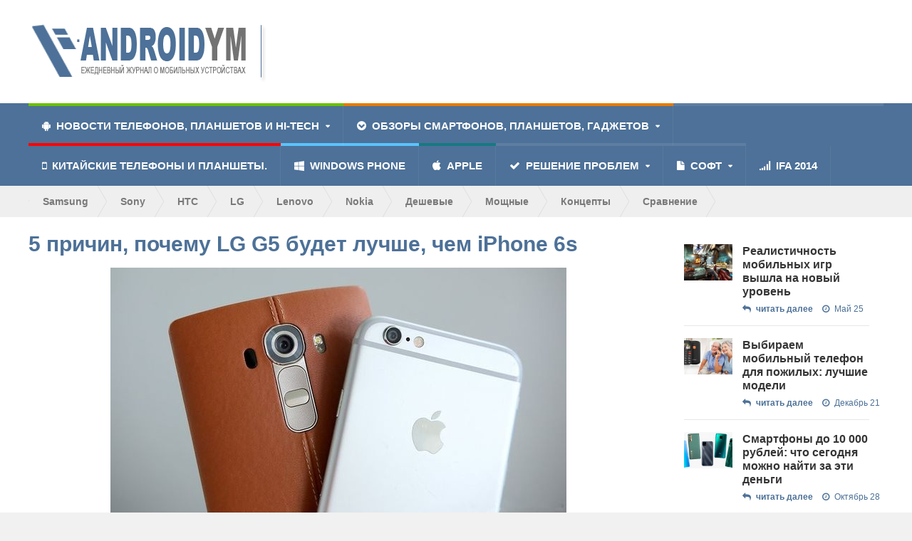

--- FILE ---
content_type: text/html; charset=UTF-8
request_url: https://androidphones.ru/pochemu-lg-g5-luchshe-iphone-6s.html
body_size: 16609
content:
<!DOCTYPE html>
<!--[if IE 7]>
<html class="ie ie7" lang="ru-RU">
<![endif]-->
<!--[if IE 8]>
<html class="ie ie8" lang="ru-RU">
<![endif]-->
<!--[if !(IE 7) | !(IE 8)  ]><!-->
<!-- BEGIN html -->
<html lang="ru-RU">
<!--<![endif]-->
<!-- BEGIN head -->
<head>
<script async src="//pagead2.googlesyndication.com/pagead/js/adsbygoogle.js" type="text/psajs" data-pagespeed-orig-index="0"></script>
<style>ins.adsbygoogle{margin:15px 0}</style>
<!-- Title -->
<title>5 причин, почему LG G5 будет лучше, чем iPhone 6s</title>
<!-- Meta Tags -->
<meta http-equiv="content-type" content="text/html; charset=UTF-8"/>
<meta name="viewport" content="width=device-width, initial-scale=1"/>
<!-- Favicon -->
<link id="favicon" href="/favicon.ico" type="image/x-icon" rel="shortcut icon">
<link id="png16favicon" rel="icon" href="/favicon.png" sizes="16x16">
<link rel="alternate" type="application/rss+xml" href="https://androidphones.ru/feed" title="«i-Androidym» — Журнал о мобильных устройствах последних записей"/>
<link rel="alternate" type="application/rss+xml" href="https://androidphones.ru/comments/feed" title="«i-Androidym» — Журнал о мобильных устройствах последних комментариев"/>
<link rel="pingback" href="https://androidphones.ru/xmlrpc.php"/>
<style type="text/css">#fancybox-close{right:-15px;top:-15px}div#fancybox-content{border-color:#fff}div#fancybox-title{background-color:#fff}div#fancybox-outer{background-color:#fff}div#fancybox-title-inside{color:#333}</style>
<!-- All in One SEO Pack 2.2.5.1 by Michael Torbert of Semper Fi Web Design[556,668] -->
<meta name="description" itemprop="description" content="Мы думаем, что новый флагман LG G5 будет значительно лучше iPhone 6S по нескольким причинам. Смартфоны LG, как правило, сильно отличаются от смартфонов Apple,"/>
<meta name="keywords" itemprop="keywords" content="lg g5,lg,apple,iphone 6s,сравнение,Сравнение"/>
<link rel="canonical" href="https://androidphones.ru/pochemu-lg-g5-luchshe-iphone-6s.html"/>
<!-- /all in one seo pack -->
<link rel="alternate" type="application/rss+xml" title="«i-Androidym» — Журнал о мобильных устройствах &raquo; Лента" href="https://androidphones.ru/feed"/>
<link rel="alternate" type="application/rss+xml" title="«i-Androidym» — Журнал о мобильных устройствах &raquo; Лента комментариев" href="https://androidphones.ru/comments/feed"/>
<link rel="alternate" type="application/rss+xml" title="«i-Androidym» — Журнал о мобильных устройствах &raquo; Лента комментариев к &laquo;5 причин, почему LG G5 будет лучше, чем iPhone 6s&raquo;" href="https://androidphones.ru/pochemu-lg-g5-luchshe-iphone-6s.html/feed"/>
<link rel='stylesheet' href='https://androidphones.ru/wp-content/plugins/feedburner-form/control/fbstyle.css' type='text/css' media='all'/>
<link rel='stylesheet' href='https://androidphones.ru/wp-content/plugins/fancybox-for-wordpress/fancybox/fancybox.css' type='text/css' media='all'/>
<link rel='stylesheet' href='https://androidphones.ru/wp-content/plugins/wp-polls/polls-css.css' type='text/css' media='all'/>
<link rel='stylesheet' href='https://androidphones.ru/wp-content/themes/quadrum-theme/css/reset.css' type='text/css' media='all'/>
<link rel='stylesheet' href='https://androidphones.ru/wp-content/themes/quadrum-theme/css/font-awesome.min.css' type='text/css' media='all'/>
<link rel='stylesheet' href='https://androidphones.ru/wp-content/themes/quadrum-theme/css/main-stylesheet.min.css' type='text/css' media='all'/>
<link rel='stylesheet' href='https://androidphones.ru/wp-content/themes/quadrum-theme/css/lightbox.css' type='text/css' media='all'/>
<link rel='stylesheet' href='https://androidphones.ru/wp-content/themes/quadrum-theme/css/shortcodes.css' type='text/css' media='all'/>
<link rel='stylesheet' href='https://androidphones.ru/wp-content/themes/quadrum-theme/css/ot-menu.css' type='text/css' media='all'/>
<link rel='stylesheet' href='https://androidphones.ru/wp-content/themes/quadrum-theme/css/responsive.css' type='text/css' media='all'/>
<!--[if lt IE 8]>
<link rel='stylesheet'   href='https://androidphones.ru/wp-content/themes/quadrum-theme/css/ie-ancient.css' type='text/css' media='all' />
<![endif]-->
<link rel='stylesheet' href='https://androidphones.ru/wp-content/themes/quadrum-theme/css/fonts.php' type='text/css' media='all'/>
<link rel='stylesheet' href='https://androidphones.ru/wp-content/themes/quadrum-theme/css/dynamic-css.php' type='text/css' media='all'/>
<link rel='stylesheet' href='https://androidphones.ru/wp-content/themes/quadrum-theme/style.css' type='text/css' media='all'/>
<script data-pagespeed-orig-type='text/javascript' type="text/psajs" data-pagespeed-orig-index="1">
/* <![CDATA[ */
var ot = {"adminUrl":"https:\/\/androidphones.ru\/wp-admin\/admin-ajax.php","gallery_id":"","galleryCat":"","imageUrl":"https:\/\/androidphones.ru\/wp-content\/themes\/quadrum-theme\/images\/","cssUrl":"https:\/\/androidphones.ru\/wp-content\/themes\/quadrum-theme\/css\/","themeUrl":"https:\/\/androidphones.ru\/wp-content\/themes\/quadrum-theme"};
/* ]]> */
</script>
<script data-pagespeed-orig-type='text/javascript' src='https://androidphones.ru/wp-includes/js/jquery/jquery.js' type="text/psajs" data-pagespeed-orig-index="2"></script>
<script data-pagespeed-orig-type='text/javascript' src='https://androidphones.ru/wp-includes/js/jquery/jquery-migrate.min.js' type="text/psajs" data-pagespeed-orig-index="3"></script>
<script data-pagespeed-orig-type='text/javascript' src='https://androidphones.ru/wp-content/plugins/fancybox-for-wordpress/fancybox/jquery.fancybox.js' type="text/psajs" data-pagespeed-orig-index="4"></script>
<link rel="EditURI" type="application/rsd+xml" title="RSD" href="https://androidphones.ru/xmlrpc.php?rsd"/>
<link rel="wlwmanifest" type="application/wlwmanifest+xml" href="https://androidphones.ru/wp-includes/wlwmanifest.xml"/>
<link rel='prev' title='10 новых функций, которые мы ожидаем увидеть в смартфонах 2016 года' href='https://androidphones.ru/10-novyx-funkcij-smartfon-2016.html'/>
<link rel='next' title='Lenovo Lemon 3 Plus: новый металлический смартфон будет представлен на MWC 2016?' href='https://androidphones.ru/lenovo-lemon-3-plus-mwc-2016.html'/>
<link rel='shortlink' href='https://androidphones.ru/?p=10839'/>
<!-- Fancybox for WordPress -->
<script data-pagespeed-orig-type="text/javascript" type="text/psajs" data-pagespeed-orig-index="5">
jQuery(function(){

jQuery.fn.getTitle = function() { // Copy the title of every IMG tag and add it to its parent A so that fancybox can show titles
	var arr = jQuery("a.fancybox");
	jQuery.each(arr, function() {
		var title = jQuery(this).children("img").attr("title");
		jQuery(this).attr('title',title);
	})
}

// Supported file extensions
var thumbnails = jQuery("a:has(img)").not(".nolightbox").filter( function() { return /\.(jpe?g|png|gif|bmp)$/i.test(jQuery(this).attr('href')) });

thumbnails.addClass("fancybox").attr("rel","fancybox").getTitle();
jQuery("a.fancybox").fancybox({
	'cyclic': false,
	'autoScale': true,
	'padding': 10,
	'opacity': true,
	'speedIn': 500,
	'speedOut': 500,
	'changeSpeed': 300,
	'overlayShow': true,
	'overlayOpacity': "0.3",
	'overlayColor': "#666666",
	'titleShow': true,
	'titlePosition': 'inside',
	'enableEscapeButton': true,
	'showCloseButton': true,
	'showNavArrows': true,
	'hideOnOverlayClick': true,
	'hideOnContentClick': false,
	'width': 560,
	'height': 340,
	'transitionIn': "fade",
	'transitionOut': "fade",
	'centerOnScroll': true
});


})
</script>
<!-- END Fancybox for WordPress -->
<script data-pagespeed-orig-type="text/javascript" type="text/psajs" data-pagespeed-orig-index="6">
	window._zem_rp_post_id = '10839';
	window._zem_rp_thumbnails = false;
	window._zem_rp_post_title = '5+%D0%BF%D1%80%D0%B8%D1%87%D0%B8%D0%BD%2C+%D0%BF%D0%BE%D1%87%D0%B5%D0%BC%D1%83+LG+G5+%D0%B1%D1%83%D0%B4%D0%B5%D1%82+%D0%BB%D1%83%D1%87%D1%88%D0%B5%2C+%D1%87%D0%B5%D0%BC+iPhone+6s';
	window._zem_rp_post_tags = ['iphone+6s', 'lg+g5', 'apple', 'lg', '%D0%A1%D1%80%D0%B0%D0%B2%D0%BD%D0%B5%D0%BD%D0%B8%D0%B5', '%D0%9D%D0%BE%D0%B2%D0%BE%D1%81%D1%82%D0%B8+%D1%81%D0%BC%D0%B0%D1%80%D1%82%D1%84%D0%BE', '%D0%9D%D0%BE%D0%B2%D0%BE%D1%81%D1%82%D0%B8+%D1%82%D0%B5%D0%BB%D0%B5%D1%84%D0%BE%D0%BD', 'microsd', 'samsung', 'h2', 'iphon', 'a', 'android', 'appl', 'lg', '5', 'htc'];
	window._zem_rp_static_base_url = 'https://content.zemanta.com/static/';
	window._zem_rp_wp_ajax_url = 'https://androidphones.ru/wp-admin/admin-ajax.php';
	window._zem_rp_plugin_version = '1.11.1';
	window._zem_rp_num_rel_posts = '6';
</script>
<style type="text/css">.related_post_title{}ul.related_post{}ul.related_post li{}ul.related_post li a{}ul.related_post li img{}</style>
<style type="text/css">.wp-polls .pollbar{margin:1px;font-size:6px;line-height:8px;height:8px;background-image:url(https://androidphones.ru/wp-content/plugins/wp-polls/images/default/pollbg.gif);border:1px solid #c8c8c8}</style>
<!-- END head -->
</head>
<!-- BEGIN body -->
<body class="single single-post postid-10839 single-format-standard"><noscript><meta HTTP-EQUIV="refresh" content="0;url='http://androidphones.ru/pochemu-lg-g5-luchshe-iphone-6s.html?PageSpeed=noscript'" /><style><!--table,div,span,font,p{display:none} --></style><div style="display:block">Please click <a href="http://androidphones.ru/pochemu-lg-g5-luchshe-iphone-6s.html?PageSpeed=noscript">here</a> if you are not redirected within a few seconds.</div></noscript>
<!-- BEGIN .boxed -->
<div class="boxed">
<!-- BEGIN .header -->
<header class="header">
<!-- BEGIN .wrapper -->
<div class="wrapper">
<div class="wraphead header-1-content">
<div class="header-logo">
<a href="https://androidphones.ru"><img src="//androidphones.ru/wp-content/uploads/2014/06/logo-min.png" alt="«i-Androidym» — Журнал о мобильных устройствах"/></a>
</div>
</div>
<!-- END .wrapper -->
</div>
<div id="main-menu">
<!-- BEGIN .wrapper -->
<div class="wrapper">
<ul class="menu ot-menu-add" rel="Main Menu"><li id="menu-item-937" style="border-top: 4px solid #6ac000; " class="big-drop big-drop-1  menu-single menu-item menu-item-type-taxonomy menu-item-object-category current-post-ancestor current-menu-parent current-post-parent menu-item-has-children ot-dropdown"><a title="Новости Hi-Tech " href="https://androidphones.ru/news"><span><i class="fa fa-android"></i>Новости телефонов, планшетов и Hi-Tech<i></i></span></a>
<ul class="sub-menu">
<li id="menu-item-935" class="menu-item menu-item-type-taxonomy menu-item-object-category current-post-ancestor current-menu-parent current-post-parent"><strong><a href="https://androidphones.ru/news/phones-news">Телефоны</a></strong><span><a href="https://androidphones.ru/news/phones-news"></a></span><ul><li><a href="https://androidphones.ru/innovacii-v-segmente-smartfonov-chem-dalshe-privlekat-potrebitelya.html">Инновации в сегменте смартфонов: чем дальше привлекать потребителя</a></li><li><a href="https://androidphones.ru/nubia-redmagic-7-pro-dva-chipa-dlya-bolshej-igrovoj-moshhnosti.html">Nubia Redmagic 7 Pro: два чипа для большей игровой мощности</a></li><li><a href="https://androidphones.ru/samsung-galaxy-s22-ultra-predstavlen-oficialno.html">Samsung Galaxy S22 Ultra представлен официально</a></li><li><a href="https://androidphones.ru/smartfon-honor-60-se-prezhnij-processor-i-nemnogo-zaimstsovanij.html">Смартфон Honor 60 SE: прежний процессор и немного заимстсований</a></li><li><a href="https://androidphones.ru/smartfon-sony-xperia-pro-i-odin-iz-luchshix-kamerofonov.html">Смартфон Sony Xperia Pro-I: один из лучших камерофонов</a></li><li><a href="https://androidphones.ru/topovyj-yaponskij-smartfon-sony-xperia-1-iii-v-rossii.html">Топовый японский смартфон Sony Xperia 1 III в России</a></li></ul></li>
<li id="menu-item-934" class="menu-item menu-item-type-taxonomy menu-item-object-category"><strong><a href="https://androidphones.ru/news/tablets-news">Планшеты</a></strong><span><a href="https://androidphones.ru/news/tablets-news"></a></span><ul><li><a href="https://androidphones.ru/innovacii-v-segmente-smartfonov-chem-dalshe-privlekat-potrebitelya.html">Инновации в сегменте смартфонов: чем дальше привлекать потребителя</a></li><li><a href="https://androidphones.ru/surface-pro-x-novogo-pokoleniya-novyj-processor-i-podderzhka-5g.html">Surface Pro X нового поколения: новый процессор и поддержка 5G</a></li><li><a href="https://androidphones.ru/predstavleny-planshety-huawei-honor-play-tab-2.html">Представлены планшеты Huawei Honor Play Tab 2</a></li><li><a href="https://androidphones.ru/sony-vypustil-10-3-dyujmovyj-planshet-s-displeem-e-ink.html">Sony выпустил 10.3-дюймовый планшет с дисплеем E Ink</a></li><li><a href="https://androidphones.ru/predstavlen-igrovoj-noutbuk-notebook-odyssey-z-ot-samsung.html">Представлен игровой ноутбук Notebook Odyssey Z от Samsung</a></li><li><a href="https://androidphones.ru/huawei-predstavila-planshet-mediapad-m5-s-processorom-kirin-960.html">Huawei представила планшет MediaPad M5 с процессором Kirin 960</a></li></ul></li>
<li id="menu-item-936" class="menu-item menu-item-type-taxonomy menu-item-object-category"><strong><a href="https://androidphones.ru/news/technology">Технологии</a></strong><span><a href="https://androidphones.ru/news/technology"></a></span><ul><li><a href="https://androidphones.ru/texnologii-robototexniki-dlya-domashnego-komforta.html">Технологии робототехники для домашнего комфорта</a></li><li><a href="https://androidphones.ru/poleznye-gadzhety-dlya-tex-kto-sobiraetsya-v-puteshestvie-na-avtomobile.html">Полезные гаджеты для тех, кто собирается в путешествие на автомобиле</a></li><li><a href="https://androidphones.ru/texnologii-personalnogo-mikroklimata-mini-kondicioner-evapolar.html">Технологии персонального микроклимата: мини-кондиционер Evapolar</a></li><li><a href="https://androidphones.ru/vsemirnyj-den-parolej-napominaet-o-vazhnosti-cifrovoj-gigieny.html">Всемирный день паролей напоминает о важности цифровой гигиены</a></li><li><a href="https://androidphones.ru/kak-vybrat-umnyj-televizor-v-2022-godu.html">Как выбрать умный телевизор в 2022 году</a></li><li><a href="https://androidphones.ru/google-predstavila-ar-ochki-c-vozmozhnostyu-perevoda-na-letu.html">Google представила AR-очки c возможностью перевода на лету</a></li></ul></li>
</ul>
</li>
<li id="menu-item-305" style="border-top: 4px solid #e67b02; " class="big-drop big-drop-1  menu-single menu-item menu-item-type-taxonomy menu-item-object-category menu-item-has-children ot-dropdown"><a title="Обзоры телефонов, планшетов, гаджетов на Android" href="https://androidphones.ru/review"><span><i class="fa fa-chevron-circle-down"></i>Обзоры смартфонов, планшетов, гаджетов<i></i></span></a>
<ul class="sub-menu">
<li id="menu-item-314" class="menu-item menu-item-type-taxonomy menu-item-object-category"><strong><a href="https://androidphones.ru/review/tablets">Планшеты</a></strong><span><a href="https://androidphones.ru/review/tablets"></a></span><ul><li><a href="https://androidphones.ru/kamerofon-vivo-x60-pro-tonkij-dolgoigrayushhij-s-igrovym-zhelezom.html">Камерофон Vivo X60 Pro: тонкий, долгоиграющий с игровым железом</a></li><li><a href="https://androidphones.ru/smartfon-xiaomi-11t-pro-poluchil-prodvinutye-kamery-i-bystruyu-zaryadku.html">Смартфон Xiaomi 11T Pro получил продвинутые камеры и быструю зарядку</a></li><li><a href="https://androidphones.ru/google-pixel-6-bystryj-obzor-smelogo-pereosmysleniya-serii.html">Google Pixel 6: быстрый обзор смелого переосмысления серии</a></li><li><a href="https://androidphones.ru/smartfon-tcl-20l-obzor-xarakteristik-novichka-na-rossijskom-rynke.html">Смартфон TCL 20L+: обзор характеристик новичка на российском рынке</a></li><li><a href="https://androidphones.ru/chexol-dlya-plansheta-kak-pravilno-vybrat.html">Чехол для планшета: как правильно выбрать</a></li><li><a href="https://androidphones.ru/obzor-lenovo-p8-igrovoj-planshet.html">Обзор Lenovo P8: игровой планшет, и главный конкурент Xiaomi Mi Pad 3</a></li></ul></li>
<li id="menu-item-315" class="menu-item menu-item-type-taxonomy menu-item-object-category"><strong><a href="https://androidphones.ru/review/phones">Телефоны</a></strong><span><a href="https://androidphones.ru/review/phones"></a></span><ul><li><a href="https://androidphones.ru/smartfony-do-10-000-rublej-chto-segodnya-mozhno-najti-za-eti-dengi.html">Смартфоны до 10 000 рублей: что сегодня можно найти за эти деньги</a></li><li><a href="https://androidphones.ru/poco-f4-protiv-realme-gt-neo-3t-sravnenie-xarakteristik.html">POCO F4 против Realme GT Neo 3T: сравнение характеристик</a></li><li><a href="https://androidphones.ru/rossijskie-smartfony-kakie-sushhestvuyut-i-pochemu-oni-nepopulyarny.html">Российские смартфоны: какие существуют и почему они непопулярны</a></li><li><a href="https://androidphones.ru/iqoo-9-se-obzor-chut-oblegchyonnogo-flagmana-s-neveroyatnym-displeem.html">iQOO 9 SE: обзор чуть облегчённого флагмана с невероятным дисплеем</a></li><li><a href="https://androidphones.ru/smartfon-vivo-v23-5g-s-modnym-dizajnom-i-prodvinutoj-kameroj.html">Смартфон vivo V23 5G с модным дизайном и продвинутой камерой</a></li><li><a href="https://androidphones.ru/samsung-galaxy-s22-ultra-ultraflagman-dlya-cenitelej-poslednix-texnologij.html">Samsung Galaxy S22 Ultra: ультрафлагман для ценителей последних технологий</a></li></ul></li>
<li id="menu-item-313" class="menu-item menu-item-type-taxonomy menu-item-object-category"><strong><a href="https://androidphones.ru/review/gadgets">Гаджеты</a></strong><span><a href="https://androidphones.ru/review/gadgets"></a></span><ul><li><a href="https://androidphones.ru/sistema-shumopodavlenie-v-naushnikax-kak-rabotaet-i-ne-vredno-li.html">Система шумоподавление в наушниках: как работает и не вредно ли</a></li><li><a href="https://androidphones.ru/texnologii-robototexniki-dlya-domashnego-komforta.html">Технологии робототехники для домашнего комфорта</a></li><li><a href="https://androidphones.ru/tv-texnologii-dlya-vashej-dachi-luchshie-televizory-na-leto.html">ТВ-технологии для вашей дачи: лучшие телевизоры на лето</a></li><li><a href="https://androidphones.ru/poleznye-gadzhety-dlya-tex-kto-sobiraetsya-v-puteshestvie-na-avtomobile.html">Полезные гаджеты для тех, кто собирается в путешествие на автомобиле</a></li><li><a href="https://androidphones.ru/texnologii-personalnogo-mikroklimata-mini-kondicioner-evapolar.html">Технологии персонального микроклимата: мини-кондиционер Evapolar</a></li><li><a href="https://androidphones.ru/ne-pora-li-zamenit-televizor-proektorom.html">Не пора ли заменить телевизор проектором?</a></li></ul></li>
</ul>
</li>
<li id="menu-item-1273" style="border-top: 4px solid #ff0303; " class="normal-drop  menu-single menu-item menu-item-type-taxonomy menu-item-object-category"><a title="Обзор китайских телефонов и планшетов на Android" href="https://androidphones.ru/review/kitaj"><i class="fa fa-mobile"></i>Китайские телефоны и планшеты.<i></i></a></li>
<li id="menu-item-3131" style="border-top: 4px solid #5ac3ff; " class="normal-drop  menu-single menu-item menu-item-type-taxonomy menu-item-object-category"><a href="https://androidphones.ru/news/windows-phone"><i class="fa fa-windows"></i>Windows Phone<i></i></a></li>
<li id="menu-item-4646" style="border-top: 4px solid #177a82; " class="normal-drop  menu-single menu-item menu-item-type-taxonomy menu-item-object-category"><a title="Новости Apple" href="https://androidphones.ru/news/apple-news"><i class="fa fa-apple"></i>Apple<i></i></a></li>
<li id="menu-item-304" class="normal-drop  menu-single menu-item menu-item-type-taxonomy menu-item-object-category menu-item-has-children ot-dropdown"><a title="Решение проблем" href="https://androidphones.ru/kak"><span><i class="fa fa-check"></i>Решение проблем<i></i></span></a>
<ul class="sub-menu">
<li id="menu-item-6492" class="normal-drop  menu-single menu-item menu-item-type-taxonomy menu-item-object-category"><a href="https://androidphones.ru/kak/faq-apple">Инструкции Apple</a></li>
</ul>
</li>
<li id="menu-item-3447" class="normal-drop  menu-single menu-item menu-item-type-custom menu-item-object-custom menu-item-has-children ot-dropdown"><a href="#"><span><i class="fa fa-file"></i>Софт<i></i></span></a>
<ul class="sub-menu">
<li id="menu-item-1272" class="normal-drop  menu-single menu-item menu-item-type-taxonomy menu-item-object-category menu-item-has-children ot-dropdown"><a title="Новости и обзоры игр на Android" href="https://androidphones.ru/soft/igry"><span>Игры</span></a>
<ul class="sub-menu">
<li id="menu-item-3692" class="normal-drop  menu-single menu-item menu-item-type-taxonomy menu-item-object-category"><a href="https://androidphones.ru/soft/igry/proxozhdeniya-igr">Прохождения</a></li>
</ul>
</li>
<li id="menu-item-3693" class="normal-drop menu-item menu-item-type-taxonomy menu-item-object-category"><a href="https://androidphones.ru/soft/programms">Программы</a></li>
</ul>
</li>
<li id="menu-item-7438" style="border-top: 4px solid #4D7198; " class="normal-drop  menu-single menu-item menu-item-type-custom menu-item-object-custom"><a href="//androidphones.ru/tag/ifa-2014"><i class="fa fa-signal"></i>IFA 2014<i></i></a></li>
</ul>	<!-- END .wrapper -->
</div>
</div>
<div class="menu-overlay"></div>
<div id="top-sub-menu">
<!-- BEGIN .wrapper -->
<div class="wrapper">
<ul class="ot-menu-add" rel="Secondary Menu"><li id="menu-item-1636" class="menu-item menu-item-type-custom menu-item-object-custom menu-item-1636"><a rel="nofollow" href="//androidphones.ru/tag/samsung">Samsung</a></li>
<li id="menu-item-1638" class="menu-item menu-item-type-custom menu-item-object-custom menu-item-1638"><a rel="nofollow" href="//androidphones.ru/tag/sony">Sony</a></li>
<li id="menu-item-1850" class="menu-item menu-item-type-custom menu-item-object-custom menu-item-1850"><a rel="nofollow" href="//androidphones.ru/tag/htc">HTC</a></li>
<li id="menu-item-1639" class="menu-item menu-item-type-custom menu-item-object-custom menu-item-1639"><a rel="nofollow" href="//androidphones.ru/tag/lg">LG</a></li>
<li id="menu-item-3723" class="menu-item menu-item-type-custom menu-item-object-custom menu-item-3723"><a rel="nofollow" href="//androidphones.ru/tag/lenovo">Lenovo</a></li>
<li id="menu-item-1643" class="menu-item menu-item-type-custom menu-item-object-custom menu-item-1643"><a rel="nofollow" href="//androidphones.ru/tag/nokia">Nokia</a></li>
<li id="menu-item-3620" class="menu-item menu-item-type-custom menu-item-object-custom menu-item-3620"><a rel="nofollow" href="//androidphones.ru/tag/byudzhetnyj-klass">Дешевые</a></li>
<li id="menu-item-3621" class="menu-item menu-item-type-custom menu-item-object-custom menu-item-3621"><a rel="nofollow" href="//androidphones.ru/tag/flagman">Мощные</a></li>
<li id="menu-item-4159" class="menu-item menu-item-type-custom menu-item-object-custom menu-item-4159"><a rel="nofollow" href="//androidphones.ru/tag/koncept">Концепты</a></li>
<li id="menu-item-4754" class="menu-item menu-item-type-custom menu-item-object-custom menu-item-4754"><a rel="nofollow" href="//androidphones.ru/tag/sravnenie">Сравнение</a></li>
</ul>	<!-- END .wrapper -->
</div>
</div>
<!-- END .header -->
</header>
<!-- BEGIN .content -->
<section class="content">
<div class="ot-jumplist">
</div>
<!-- BEGIN .wrapper -->
<div class="wrapper">
<!-- BEGIN .content-main -->
<div class="content-main with-sidebar left">
<!-- BEGIN .strict-block -->
<div class="strict-block">
<div class="post-10839 post type-post status-publish format-standard has-post-thumbnail hentry category-phones-news category-news tag-apple tag-iphone-6s tag-lg tag-lg-g5 tag-sravnenie main-article">	<!-- google_ad_section_start -->
<h1 class="entry-title">5 причин, почему LG G5 будет лучше, чем iPhone 6s</h1>
<!-- <noindex> -->
<style>@media all and (min-width:610px){.ads_netbroad,.desktop{display:block}.ads_instead_netbroad,.mobile{display:none;visibility:hidden}}@media all and (max-width:609px){.ads_netbroad,.desktop{display:none;visibility:hidden}.ads_instead_netbroad,.mobile{display:block}}</style>
<!-- </noindex> -->
<p><a href="//img.androidphones.ru/wp-content/uploads/2016/02/pochemu-lg-g5-luchshe-iphone-6s-i-androidym.ru-00.jpg"><img class="aligncenter size-full wp-image-10840" src="//img.androidphones.ru/wp-content/uploads/2016/02/pochemu-lg-g5-luchshe-iphone-6s-i-androidym.ru-00.jpg" alt="5 причин, почему LG G5 будет лучше, чем iPhone 6s" width="640" height="360"/></a></p>
<p>Мы думаем, что новый флагман LG G5 будет значительно лучше iPhone 6S по нескольким причинам. Смартфоны LG, как правило, сильно отличаются от смартфонов Apple, в отличие от последних устройств HTC и Samsung. Южнокорейский производитель LG предпочитает идти своим путем. Основываясь на том, что мы уже знаем о предстоящем LG G5, мы считаем, что LG G5 будет лучше, чем iPhone 6S.</p>
<!-- i-a_before_art_links -->
<ins class="adsbygoogle" style="display:block" data-ad-client="ca-pub-6928690776790362" data-ad-slot="2012957472" data-ad-format="link"></ins>
<script type="text/psajs" data-pagespeed-orig-index="7">
(adsbygoogle = window.adsbygoogle || []).push({});
</script>
<h2>Премиум дизайн с дополнительными преимуществами</h2>
<p>Слухи предполагают, что LG G5 будет иметь стеклянный и металлический корпус. Данная информация официально не подтверждена, однако она звучит довольно правдоподобно, поскольку LG необходимо использовать премиум материалы, чтобы конкурировать с другими флагманскими смартфонами на рынке.</p>
<p><a href="//img.androidphones.ru/wp-content/uploads/2016/02/pochemu-lg-g5-luchshe-iphone-6s-i-androidym.ru-01.jpg"><img class="aligncenter size-full wp-image-10841" src="//img.androidphones.ru/wp-content/uploads/2016/02/pochemu-lg-g5-luchshe-iphone-6s-i-androidym.ru-01.jpg" alt="5 причин, почему LG G5 будет лучше, чем iPhone 6s" width="640" height="360"/></a></p>
<div class="mobile">
<!-- i-a_inside_art_links -->
<ins class="adsbygoogle" style="display:block" data-ad-client="ca-pub-6928690776790362" data-ad-slot="1232188875" data-ad-format="link"></ins>
<script type="text/psajs" data-pagespeed-orig-index="8">
(adsbygoogle = window.adsbygoogle || []).push({});
</script>
</div>
<p>Также LG G5 будет оснащен съемным аккумулятором и будет поддерживать слот для карты памяти MicroSD.</p>
<p>Как известно, Apple разбирается в премиум смартфонах. Смартфоны iPhone предлагают элегантность, которую действительно трудно найти на многих Android телефонах.</p>
<p>Тем не менее, стеклянная и металлическая конструкция, с возможностью расширения памяти и съемной батареей, делают LG G5 более привлекательным, чем iPhone 6S.</p>
<h2>Более внушительный дисплей</h2>
<p><a href="//img.androidphones.ru/wp-content/uploads/2016/02/pochemu-lg-g5-luchshe-iphone-6s-i-androidym.ru-02.jpg"><img class="aligncenter size-full wp-image-10842" src="//img.androidphones.ru/wp-content/uploads/2016/02/pochemu-lg-g5-luchshe-iphone-6s-i-androidym.ru-02.jpg" alt="5 причин, почему LG G5 будет лучше, чем iPhone 6s" width="640" height="360"/></a></p>
<p>LG G3 был одним из первых Android смартфонов, который получил разрешение экрана QHD. Новый LG G5 будет предлагать аналогичное разрешение дисплея 1440 х 2560 пикселей.</p>
<div class="desktop">
<!-- i-a_inside_art_nati -->
<ins class="adsbygoogle" style="display:block; text-align:center;" data-ad-layout="in-article" data-ad-format="fluid" data-ad-client="ca-pub-6928690776790362" data-ad-slot="8964381843"></ins>
<script type="text/psajs" data-pagespeed-orig-index="9">
     (adsbygoogle = window.adsbygoogle || []).push({});
</script>
</div>
<div class="mobile">
<!-- i-a_inside_art_336x280 -->
<ins class="adsbygoogle" style="display:inline-block;width:336px;height:280px" data-ad-client="ca-pub-6928690776790362" data-ad-slot="3607441873"></ins>
<script type="text/psajs" data-pagespeed-orig-index="10">
(adsbygoogle = window.adsbygoogle || []).push({});
</script>
</div>
<p>Безусловно, высокое разрешение экрана не является главным преимуществом, однако факт, что iPhone 6s с разрешением 750 х 1334 пикселей является слабой стороной смартфона.</p>
<h2>Камера</h2>
<p>LG G4 имел одну из лучших камер среди Android смартфонов. Нет сомнений, что камера LG G5 будет еще лучше. Доступная информация гласит, что разрешение камеры LG G5 будет увеличено до 21-мегапикселей (LG G4 имеет 16-МП камеру), хотя нам ничего не известно про обработку изображений, цветопередачу, качество съемки в условиях низкой освещенности.</p>
<div id="attachment_10845" style="width: 649px" class="wp-caption aligncenter"><a href="//img.androidphones.ru/wp-content/uploads/2016/02/pochemu-lg-g5-luchshe-iphone-6s-i-androidym.ru-05.jpg"><img class="wp-image-10845 size-full" src="//img.androidphones.ru/wp-content/uploads/2016/02/pochemu-lg-g5-luchshe-iphone-6s-i-androidym.ru-05.jpg" alt="5 причин, почему LG G5 будет лучше, чем iPhone 6s" width="639" height="480"/></a>
<p class="wp-caption-text">LG G4</p>
</div>
<div id="attachment_10846" style="width: 649px" class="wp-caption aligncenter"><a href="//img.androidphones.ru/wp-content/uploads/2016/02/pochemu-lg-g5-luchshe-iphone-6s-i-androidym.ru-06.jpg"><img class="size-full wp-image-10846" src="//img.androidphones.ru/wp-content/uploads/2016/02/pochemu-lg-g5-luchshe-iphone-6s-i-androidym.ru-06.jpg" alt="iPhone 6S Plus" width="639" height="480"/></a>
<p class="wp-caption-text">iPhone 6S Plus</p>
</div>
<p>Несмотря на это, мы знаем, что камера LG G4 была очень хороша, возможно, даже лучше, чем камера iPhone 6S, и самые незначительные обновления могут заметно увеличить превосходство LG G5 над iPhone 6S.</p>
<h2>Лучшее время автономной работы</h2>
<p><a href="//img.androidphones.ru/wp-content/uploads/2016/02/pochemu-lg-g5-luchshe-iphone-6s-i-androidym.ru-03.jpg"><img class="aligncenter size-full wp-image-10843" src="//img.androidphones.ru/wp-content/uploads/2016/02/pochemu-lg-g5-luchshe-iphone-6s-i-androidym.ru-03.jpg" alt="5 причин, почему LG G5 будет лучше, чем iPhone 6s" width="640" height="360"/></a></p>
<p>Аккумуляторы смартфонов являются одной из самых обсуждаемых тем. Как мы уже упоминали, LG G5 будет поддерживать съемную батарею. Таким образом, пользователь будет иметь возможность использовать запасной аккумулятор.</p>
<p>Недавно мы узнали, что LG G5 будет оборудован технологией always-on, которая позволяет снизить энергопотребление экрана. Кроме того, не стоит забывать про энергосберегающие функции Android 6.0 Marshmallow.</p>
<p>Все это наводит на мысль, что LG G5 будет иметь больше времени автономной работы, чем iPhone 6S.</p>
<h2>Ниже цена</h2>
<p>Хотя мы не имеем никакого подтверждения о цене LG G5, мы уверены, что он будет стоить меньше, чем iPhone 6S.</p>
<p>LG G5 вряд ли будет дешевым Android смартфоном, однако, учитывая, что он должен будет конкурировать с недорогими китайскими устройствами, например, Huawei и Xiaomi, он наверняка будет стоить значительно меньше, чем iPhone 6S.</p>
<p><a href="//img.androidphones.ru/wp-content/uploads/2016/02/pochemu-lg-g5-luchshe-iphone-6s-i-androidym.ru-04.jpg"><img class="aligncenter size-full wp-image-10844" src="//img.androidphones.ru/wp-content/uploads/2016/02/pochemu-lg-g5-luchshe-iphone-6s-i-androidym.ru-04.jpg" alt="5 причин, почему LG G5 будет лучше, чем iPhone 6s" width="640" height="360"/></a></p>
<h2>Последние мысли</h2>
<p>Смартфоны LG, как правило, предлагают всевозможные особенности: возможность расширения памяти, съемный аккумулятор, дисплей с высоким разрешением, отличная камера.</p>
<p>Хотя некоторым пользователям не нравится программное обеспечение LG, а также довольно большой размер LG G5 (5.5-дюймов), по сравнению с тем же iPhone 6S (4.7-дюймов), тем не менее, мы считаем, что эти недостатки незначительные, учитывая все преимущества.</p><!-- google_ad_section_end -->
<!-- <noindex> -->
<div class="mobile">
<!-- i-a_after_art_links -->
<ins class="adsbygoogle" style="display:block" data-ad-client="ca-pub-6928690776790362" data-ad-slot="5183470773" data-ad-format="link"></ins>
<script type="text/psajs" data-pagespeed-orig-index="11">
(adsbygoogle = window.adsbygoogle || []).push({});
</script>
</div>
<script type="text/psajs" data-pagespeed-orig-index="12">//<![CDATA[
(function(){window.pagespeed=window.pagespeed||{};var b=window.pagespeed;function c(){}c.prototype.a=function(){var a=document.getElementsByTagName("pagespeed_iframe");if(0<a.length){for(var a=a[0],f=document.createElement("iframe"),d=0,e=a.attributes,g=e.length;d<g;++d)f.setAttribute(e[d].name,e[d].value);a.parentNode.replaceChild(f,a)}};c.prototype.convertToIframe=c.prototype.a;b.b=function(){b.deferIframe=new c};b.deferIframeInit=b.b;})();
pagespeed.deferIframeInit();
//]]></script><pagespeed_iframe src="/helpful/question.php" style="width:100%;" height="240" allowtransparency="" frameborder="no" scrolling="no" seamless=""><script data-pagespeed-orig-type="text/javascript" type="text/psajs" data-pagespeed-orig-index="13">
pagespeed.deferIframe.convertToIframe();</script></pagespeed_iframe>
<!-- </noindex> -->
<!-- i-a_after_art_336x280 -->
<ins class="adsbygoogle" style="display:inline-block;width:336px;height:280px" data-ad-client="ca-pub-6928690776790362" data-ad-slot="4453549876"></ins>
<script type="text/psajs" data-pagespeed-orig-index="14">
(adsbygoogle = window.adsbygoogle || []).push({});
</script>
<h3 class="related_post_title">Интересные статьи:</h3>
<ins class="adsbygoogle" style="display:block" data-ad-format="autorelaxed" data-ad-client="ca-pub-6928690776790362" data-ad-slot="4732751477"></ins>
<script type="text/psajs" data-pagespeed-orig-index="15">
     (adsbygoogle = window.adsbygoogle || []).push({});
</script>
<div class="zem_rp_wrap zem_rp_th_plain" id="zem_rp_first"><div class="zem_rp_content"><ul class="related_post zem_rp"><li data-position="0" data-poid="in-13080" data-post-type="none"><a href="https://androidphones.ru/samsung-galaxy-a5-2017-obzor-sravnenie.html" class="zem_rp_title">Samsung Galaxy A5 2017: обзор на русском, сравнение A5 2017 и 2016</a></li><li data-position="1" data-poid="in-12950" data-post-type="none"><a href="https://androidphones.ru/cravnenie-iphone-7-i-samsung-galaxy-s8.html" class="zem_rp_title">Cравнение iPhone 7 и Samsung Galaxy S8: какой смартфон лучше?</a></li><li data-position="2" data-poid="in-13070" data-post-type="none"><a href="https://androidphones.ru/sravnenie-galaxy-j3-j5-j7-2017-kakoj-vybrat.html" class="zem_rp_title">Сравнение Galaxy J3, J5 и J7 2017: какой выбрать смартфон?</a></li><li data-position="3" data-poid="in-12941" data-post-type="none"><a href="https://androidphones.ru/xiaomi-redmi-note-4-i-4x-raznica.html" class="zem_rp_title">Xiaomi Redmi Note 4 и 4X разница между смартфонами</a></li><li data-position="4" data-poid="in-12968" data-post-type="none"><a href="https://androidphones.ru/xiaomi-redmi-note-4x-vs-meizu-m5-note-vs-honor-6x.html" class="zem_rp_title">Сравнение Xiaomi Redmi Note 4X / Meizu M5 Note / Honor 6X: Лучший Бюджетный Смартфон 2017 года</a></li><li data-position="5" data-poid="in-11566" data-post-type="none"><a href="https://androidphones.ru/apple-iphone-7-video-sravnenie-iphone-6s.html" class="zem_rp_title">Apple iPhone 7: видео-сравнение с iPhone 6S</a></li></ul></div></div>
<h3 class="related_post_title">Новости, связанные с этим материалом</h3>
<!-- BEGIN .strict-block -->
<div class="strict-block">
<!-- BEGIN .block-content -->
<div class="block-content item-block-1 split-stuff blocks-3">
<div class="item-block">
<div class="item-header">
<a href="https://androidphones.ru/news" class="item-category">Новости телефонов, планшетов и Hi-Tech</a>
<a href="https://androidphones.ru/5g-na-smartfone-naskolko-bystryj-internet.html" class="item-photo">
<img src="https://androidphones.ru/wp-content/uploads/2019/05/1011-374x200_c.jpg" alt="5G на смартфоне: насколько быстрый интернет?"/>	</a>
</div>
<div class="item-content">
<h3><a href="https://androidphones.ru/5g-na-smartfone-naskolko-bystryj-internet.html">5G на смартфоне: насколько быстрый интернет?</a></h3>
</div>
</div>
<div class="item-block">
<div class="item-header">
<a href="https://androidphones.ru/news/phones-news" class="item-category">Новости смартфонов</a>
<a href="https://androidphones.ru/oppo-f7-mechta-narcissa-ili-luchshaya-selfi-kamera.html" class="item-photo">
<img src="https://androidphones.ru/wp-content/uploads/2018/03/1011-374x200_c.jpg" alt="Oppo F7: мечта нарцисса или лучшая селфи-камера"/>	</a>
</div>
<div class="item-content">
<h3><a href="https://androidphones.ru/oppo-f7-mechta-narcissa-ili-luchshaya-selfi-kamera.html">Oppo F7: мечта нарцисса или лучшая селфи-камера</a></h3>
</div>
</div>
<div class="item-block">
<div class="item-header">
<a href="https://androidphones.ru/news" class="item-category">Новости телефонов, планшетов и Hi-Tech</a>
<a href="https://androidphones.ru/obzor-htc-desire-530-desire-630-desire-825.html" class="item-photo">
<img src="https://androidphones.ru/wp-content/uploads/2016/02/obzor-htc-desire-530-desire-630-desire-825-i-androidym.ru-00-374x200_c.jpg" alt="Обзор HTC Desire 530, Desire 630 и Desire 825: модные смартфоны на MWC 2016"/>	</a>
</div>
<div class="item-content">
<h3><a href="https://androidphones.ru/obzor-htc-desire-530-desire-630-desire-825.html">Обзор HTC Desire 530, Desire 630 и Desire 825: модные смартфоны на MWC 2016</a></h3>
</div>
</div>
<div class="item-block">
<div class="item-header">
<a href="https://androidphones.ru/kak" class="item-category">Решение проблем</a>
<a href="https://androidphones.ru/kak-delat-fotografii-android-smartfon.html" class="item-photo">
<img src="https://androidphones.ru/wp-content/uploads/2016/06/kak-delat-fotografii-android-smartfon-i-androidym.ru-07-374x200_c.jpg" alt="Как делать хорошие фотографии на Android смартфон?"/>	</a>
</div>
<div class="item-content">
<h3><a href="https://androidphones.ru/kak-delat-fotografii-android-smartfon.html">Как делать хорошие фотографии на Android смартфон?</a></h3>
</div>
</div>
<div class="item-block">
<div class="item-header">
<a href="https://androidphones.ru/news/phones-news" class="item-category">Новости смартфонов</a>
<a href="https://androidphones.ru/lg-optimus-f3q-qwerty.html" class="item-photo">
<img src="https://androidphones.ru/wp-content/uploads/2014/01/LG-Optimus-F3Q-374x200_c.jpg" alt="LG Optimus F3Q &#8212; смартфон с QWERTY-клавиатурой"/>	</a>
</div>
<div class="item-content">
<h3><a href="https://androidphones.ru/lg-optimus-f3q-qwerty.html">LG Optimus F3Q &#8212; смартфон с QWERTY-клавиатурой</a></h3>
</div>
</div>
<div class="item-block">
<div class="item-header">
<a href="https://androidphones.ru/kak" class="item-category">Решение проблем</a>
<a href="https://androidphones.ru/6-prostyx-shagov-chtoby-prevratit-android-smartfon-v-noutbuk.html" class="item-photo">
<img src="https://androidphones.ru/wp-content/uploads/2016/10/6-prostyx-shagov-chtoby-prevratit-android-smartfon-v-noutbuk-i-androidym.ru-06-374x200_c.jpg" alt="6 простых шагов, чтобы превратить Android смартфон в ноутбук"/>	</a>
</div>
<div class="item-content">
<h3><a href="https://androidphones.ru/6-prostyx-shagov-chtoby-prevratit-android-smartfon-v-noutbuk.html">6 простых шагов, чтобы превратить Android смартфон в ноутбук</a></h3>
</div>
</div>
<!-- END .block-content -->
</div>
<!-- END .strict-block -->
</div>
<div class="tag-cloud">
<a href="https://androidphones.ru/tag/apple">Apple</a><a href="https://androidphones.ru/tag/iphone-6s">iPhone 6s</a><a href="https://androidphones.ru/tag/lg">LG</a><a href="https://androidphones.ru/tag/lg-g5">LG G5</a><a href="https://androidphones.ru/tag/sravnenie">Сравнение</a>	</div>
<hr/>
<div class="article-meta">
<div class="meta-date updated">
14	Фев, 2016	Текст	<a href="https://androidphones.ru/author/alex" title="Записи Александр" rel="author">Александр</a>	</div>
</div>
</div>
<!-- END .strict-block -->
</div>
<!-- BEGIN .strict-block -->
<div class="strict-block">
<div class="block-title">
<h2>Нет комментариев</h2>
<a href="#respond" class="panel-title-right">Написать комментарий</a>
</div>
<!-- BEGIN .block-content -->
<div class="block-content">
<div class="big-message">
<div>
<i class="fa fa-comments"></i>
<strong>Тут еще нет комментариев</strong>
<span>Вы можете стать первым кто <a href="#respond">промомментирует это</a></span>
<div class="clear-float"></div>
</div>
</div>
<!-- END .block-content -->
</div>
<!-- END .strict-block -->
</div>
<!-- BEGIN .strict-block -->
<div class="strict-block">
<div class="block-title">
<h2>Написать комментарий</h2>
</div>
<!-- BEGIN .block-content -->
<div class="block-content">
<!-- BEGIN .writecomment -->
<div id="writecomment">
<a href="#" name="respond"></a>
<div id="respond" class="comment-respond">
<h3 id="reply-title" class="comment-reply-title"> <small><a rel="nofollow" id="cancel-comment-reply-link" href="/pochemu-lg-g5-luchshe-iphone-6s.html#respond" style="display:none;">Нажмите, чтобы отменить ответ.</a></small></h3>
<form action="https://androidphones.ru/wp-comments-post.php" method="post" id="" class="comment-form">
<p class="contact-info"><span class="fa-stack fa-lg"><i class="fa fa-circle fa-stack-2x"></i><i class="fa fa-info fa-stack-1x fa-inverse"></i></span>Оставьте своё мнение на данную тему.<br/>Обязательные поля отмечены<span class="required">*</span></p>	<p class="contact-form-user"><label for="c_name">Ваше имя:<span class="required">*</span></label><label style="bottom: 30px;height: 0px;float: right;"><input type="checkbox" name="test" value="ok"> Я человек!</label><input type="text" placeholder="Представьтесь.." name="author" id="author"></p>
<p class="contact-form-email"><label for="c_email">E-mail:<!--<span class="required">*</span>--></label><input type="text" placeholder="Не обязательно" name="email" id="email"></p>
<p class="contact-form-message"><label for="c_message">Комментарий<span class="required">*</span></label><textarea name="comment" id="comment" placeholder="Ваше сообщение.."></textarea></p>	<p class="form-submit">
<input name="submit" type="submit" id="submit" class="submit" value="Оставить комментарий"/>
<input type='hidden' name='comment_post_ID' value='10839' id='comment_post_ID'/>
<input type='hidden' name='comment_parent' id='comment_parent' value='0'/>
</p>
</form>
</div><!-- #respond -->
<!-- END #writecomment -->
</div>
<!-- END .block-content -->
</div>
<!-- END .strict-block -->
</div>
<!-- BEGIN .strict-block -->
<div class="strict-block">
<!-- BEGIN .block-content -->
<div class="block-content item-block-1 split-stuff blocks-3">
<div class="item-block">
<div class="item-header">
<a href="https://androidphones.ru/review" class="item-category">Обзоры смартфонов, планшетов, гаджетов</a>
<a href="https://androidphones.ru/galaxy-s7-lg-g5-sravnenie-2016.html" class="item-photo">
<img src="https://androidphones.ru/wp-content/uploads/2016/01/galaxy-s7-lg-g5-sravnenie-2016-i-androidym.ru-00-374x200_c.jpg" alt="Samsung Galaxy S7 и LG G5: сравнение самых ожидаемых смартфонов 2016 года"/>	</a>
</div>
<div class="item-content">
<h3><a href="https://androidphones.ru/galaxy-s7-lg-g5-sravnenie-2016.html">Samsung Galaxy S7 и LG G5: сравнение самых ожидаемых смартфонов 2016 года</a></h3>
</div>
</div>
<div class="item-block">
<div class="item-header">
<a href="https://androidphones.ru/news/phones-news" class="item-category">Новости смартфонов</a>
<a href="https://androidphones.ru/lg-g3-podrobnosti.html" class="item-photo">
<img src="https://androidphones.ru/wp-content/uploads/2014/01/lg-g3-374x200_c.jpg" alt="LG G3 &#8212; новые подробности о смартфоне"/>	</a>
</div>
<div class="item-content">
<h3><a href="https://androidphones.ru/lg-g3-podrobnosti.html">LG G3 &#8212; новые подробности о смартфоне</a></h3>
</div>
</div>
<div class="item-block">
<div class="item-header">
<a href="https://androidphones.ru/news/phones-news" class="item-category">Новости смартфонов</a>
<a href="https://androidphones.ru/cena-motorola-moto-e.html" class="item-photo">
<img src="https://androidphones.ru/wp-content/uploads/2014/05/Moto-E-price-374x200_c.jpg" alt="Доступность и цена Motorola Moto E в магазинах"/>	</a>
</div>
<div class="item-content">
<h3><a href="https://androidphones.ru/cena-motorola-moto-e.html">Доступность и цена Motorola Moto E в магазинах</a></h3>
</div>
</div>
<div class="item-block">
<div class="item-header">
<a href="https://androidphones.ru/news" class="item-category">Новости телефонов, планшетов и Hi-Tech</a>
<a href="https://androidphones.ru/obzor-huawei-matebook.html" class="item-photo">
<img src="https://androidphones.ru/wp-content/uploads/2016/02/obzor-huawei-matebook-i-androidym.ru-00-374x200_c.jpg" alt="Обзор Huawei MateBook: 2-в-1 планшет на Windows 10"/>	</a>
</div>
<div class="item-content">
<h3><a href="https://androidphones.ru/obzor-huawei-matebook.html">Обзор Huawei MateBook: 2-в-1 планшет на Windows 10</a></h3>
</div>
</div>
<div class="item-block">
<div class="item-header">
<a href="https://androidphones.ru/news/phones-news" class="item-category">Новости смартфонов</a>
<a href="https://androidphones.ru/acer-liquid-jade-plus-i-acer-liquid-leap-smartband.html" class="item-photo">
<img src="https://androidphones.ru/wp-content/uploads/2014/07/Acer-Liquid-Jade-Plus-and-Liquid-Leap1-374x200_c.jpg" alt="Acer Liquid Jade Plus и Liquid Leap Smartband: дата выхода, характеристики и цена"/>	</a>
</div>
<div class="item-content">
<h3><a href="https://androidphones.ru/acer-liquid-jade-plus-i-acer-liquid-leap-smartband.html">Acer Liquid Jade Plus и Liquid Leap Smartband: дата выхода, характеристики и цена</a></h3>
</div>
</div>
<div class="item-block">
<div class="item-header">
<a href="https://androidphones.ru/news/phones-news" class="item-category">Новости смартфонов</a>
<a href="https://androidphones.ru/lenovo-z6-pro-4-modulnaya-kamera-na-100-mp.html" class="item-photo">
<img src="https://androidphones.ru/wp-content/uploads/2019/04/814-374x200_c.jpg" alt="Lenovo Z6 Pro: 4-модульная камера на 100 MP"/>	</a>
</div>
<div class="item-content">
<h3><a href="https://androidphones.ru/lenovo-z6-pro-4-modulnaya-kamera-na-100-mp.html">Lenovo Z6 Pro: 4-модульная камера на 100 MP</a></h3>
</div>
</div>
<!-- END .block-content -->
</div>
<!-- END .strict-block -->
</div>
<!-- END .content-main -->
</div>
<!-- BEGIN #sidebar -->
<aside id="sidebar" class="right">
<div class="widget-1 first widget">
<div class="w-news-list">
<!-- BEGIN .item -->
<div class="item">
<div class="item-photo">
<a href="https://androidphones.ru/realistichnost-mobilnyx-igr-vyshla-na-novyj-uroven.html">
<img src="https://androidphones.ru/wp-content/uploads/2023/05/10-120x90_c.jpg" alt="Реалистичность мобильных игр вышла на новый уровень"/>	</a>
</div>
<div class="item-content">
<h4><a href="https://androidphones.ru/realistichnost-mobilnyx-igr-vyshla-na-novyj-uroven.html">Реалистичность мобильных игр вышла на новый уровень</a></h4>
<div class="item-foot">
<a href="https://androidphones.ru/realistichnost-mobilnyx-igr-vyshla-na-novyj-uroven.html"><i class="fa fa-reply"></i><b>читать далее</b></a>
<a href="https://androidphones.ru/2023/05"><i class="fa fa-clock-o"></i>Май 25</a>
</div>
</div>
<!-- END .item -->
</div>
<!-- BEGIN .item -->
<div class="item">
<div class="item-photo">
<a href="https://androidphones.ru/vybiraem-mobilnyj-telefon-dlya-pozhilyx-luchshie-modeli.html">
<img src="https://androidphones.ru/wp-content/uploads/2022/12/10-120x90_c.jpg" alt="Выбираем мобильный телефон для пожилых: лучшие модели"/>	</a>
</div>
<div class="item-content">
<h4><a href="https://androidphones.ru/vybiraem-mobilnyj-telefon-dlya-pozhilyx-luchshie-modeli.html">Выбираем мобильный телефон для пожилых: лучшие модели</a></h4>
<div class="item-foot">
<a href="https://androidphones.ru/vybiraem-mobilnyj-telefon-dlya-pozhilyx-luchshie-modeli.html"><i class="fa fa-reply"></i><b>читать далее</b></a>
<a href="https://androidphones.ru/2022/12"><i class="fa fa-clock-o"></i>Декабрь 21</a>
</div>
</div>
<!-- END .item -->
</div>
<!-- BEGIN .item -->
<div class="item">
<div class="item-photo">
<a href="https://androidphones.ru/smartfony-do-10-000-rublej-chto-segodnya-mozhno-najti-za-eti-dengi.html">
<img src="https://androidphones.ru/wp-content/uploads/2022/10/1-120x90_c.jpg" alt="Смартфоны до 10 000 рублей: что сегодня можно найти за эти деньги"/>	</a>
</div>
<div class="item-content">
<h4><a href="https://androidphones.ru/smartfony-do-10-000-rublej-chto-segodnya-mozhno-najti-za-eti-dengi.html">Смартфоны до 10 000 рублей: что сегодня можно найти за эти деньги</a></h4>
<div class="item-foot">
<a href="https://androidphones.ru/smartfony-do-10-000-rublej-chto-segodnya-mozhno-najti-za-eti-dengi.html"><i class="fa fa-reply"></i><b>читать далее</b></a>
<a href="https://androidphones.ru/2022/10"><i class="fa fa-clock-o"></i>Октябрь 28</a>
</div>
</div>
<!-- END .item -->
</div>
<!-- BEGIN .item -->
<div class="item">
<div class="item-photo">
<a href="https://androidphones.ru/ostavit-li-apple-v-kitae-svoi-predpriyatiya-po-proizvodstvu-iphone.html">
<img src="https://androidphones.ru/wp-content/uploads/2022/10/10-120x90_c.jpg" alt="Оставит ли Apple в Китае свои предприятия по производству iPhone?"/>	</a>
</div>
<div class="item-content">
<h4><a href="https://androidphones.ru/ostavit-li-apple-v-kitae-svoi-predpriyatiya-po-proizvodstvu-iphone.html">Оставит ли Apple в Китае свои предприятия по производству iPhone?</a></h4>
<div class="item-foot">
<a href="https://androidphones.ru/ostavit-li-apple-v-kitae-svoi-predpriyatiya-po-proizvodstvu-iphone.html"><i class="fa fa-reply"></i><b>читать далее</b></a>
<a href="https://androidphones.ru/2022/10"><i class="fa fa-clock-o"></i>Октябрь 4</a>
</div>
</div>
<!-- END .item -->
</div>
<!-- BEGIN .item -->
<div class="item">
<div class="item-photo">
<a href="https://androidphones.ru/sistema-shumopodavlenie-v-naushnikax-kak-rabotaet-i-ne-vredno-li.html">
<img src="https://androidphones.ru/wp-content/uploads/2022/09/1-120x90_c.jpg" alt="Система шумоподавление в наушниках: как работает и не вредно ли"/>	</a>
</div>
<div class="item-content">
<h4><a href="https://androidphones.ru/sistema-shumopodavlenie-v-naushnikax-kak-rabotaet-i-ne-vredno-li.html">Система шумоподавление в наушниках: как работает и не вредно ли</a></h4>
<div class="item-foot">
<a href="https://androidphones.ru/sistema-shumopodavlenie-v-naushnikax-kak-rabotaet-i-ne-vredno-li.html"><i class="fa fa-reply"></i><b>читать далее</b></a>
<a href="https://androidphones.ru/2022/09"><i class="fa fa-clock-o"></i>Сентябрь 10</a>
</div>
</div>
<!-- END .item -->
</div>
</div>
</div>
<div class="widget-2 last widget">	<div class="w-news-list">
<!-- BEGIN .item -->
<div class="item">
<div class="item-photo">
<a href="https://androidphones.ru/kak-skachat-knigu-besplatno-na-telefon-android.html">
<img src="https://androidphones.ru/wp-content/uploads/2017/09/kak-skachat-knigu-besplatno-na-telefon-android-androidphones.ru-00-120x90_c.jpg" alt="Как скачать книгу бесплатно на телефон андроид"/>	</a>
</div>
<div class="item-content">
<h4><a href="https://androidphones.ru/kak-skachat-knigu-besplatno-na-telefon-android.html">Как скачать книгу бесплатно на телефон андроид</a></h4>
</div>
<!-- END .item -->
</div>
<!-- BEGIN .item -->
<div class="item">
<div class="item-photo">
<a href="https://androidphones.ru/kak-nastroit-3g-na-android.html">
<img src="https://androidphones.ru/wp-content/uploads/2013/11/11-120x90_c.png" alt="Как настроить и как включить 3G на Андроид"/>	</a>
</div>
<div class="item-content">
<h4><a href="https://androidphones.ru/kak-nastroit-3g-na-android.html">Как настроить и как включить 3G на Андроид</a></h4>
</div>
<!-- END .item -->
</div>
<!-- BEGIN .item -->
<div class="item">
<div class="item-photo">
<a href="https://androidphones.ru/kak-iz-telefona-sdelat-veb-kameru-android.html">
<img src="https://androidphones.ru/wp-content/uploads/2016/10/kak-iz-telefona-sdelat-veb-kameru-android-i-androidym.ru-00-120x90_c.jpg" alt="Как из телефона сделать веб камеру Android?"/>	</a>
</div>
<div class="item-content">
<h4><a href="https://androidphones.ru/kak-iz-telefona-sdelat-veb-kameru-android.html">Как из телефона сделать веб камеру Android?</a></h4>
</div>
<!-- END .item -->
</div>
<!-- BEGIN .item -->
<div class="item">
<div class="item-photo">
<a href="https://androidphones.ru/kak-zapustit-ios-prilozheniya-na-android-luchshie-emulyatory.html">
<img src="https://androidphones.ru/wp-content/uploads/2017/03/kak-zapustit-ios-prilozheniya-na-android-luchshie-emulyatory-androidphones.ru-02-120x90_c.jpg" alt="Как запустить iOS приложения на Android? Лучшие эмуляторы"/>	</a>
</div>
<div class="item-content">
<h4><a href="https://androidphones.ru/kak-zapustit-ios-prilozheniya-na-android-luchshie-emulyatory.html">Как запустить iOS приложения на Android? Лучшие эмуляторы</a></h4>
</div>
<!-- END .item -->
</div>
<!-- BEGIN .item -->
<div class="item">
<div class="item-photo">
<a href="https://androidphones.ru/kak-ustanovit-vindovs-na-android.html">
<img src="https://androidphones.ru/wp-content/uploads/2014/01/windows-xp-na-android-120x90_c.png" alt="Как установить Виндовс на Андроид"/>	</a>
</div>
<div class="item-content">
<h4><a href="https://androidphones.ru/kak-ustanovit-vindovs-na-android.html">Как установить Виндовс на Андроид</a></h4>
</div>
<!-- END .item -->
</div>
</div>
</div>
<!-- END #sidebar -->
</aside>
</div>
<!-- BEGIN .content -->
</section>
<!-- BEGIN .footer -->
<footer class="footer">
<!-- BEGIN .footer-blocks -->
<div class="footer-blocks">
<!-- BEGIN .wrapper -->
<div class="wrapper">
<div class="widget-1 first widget"><h3>Поиск</h3>
<form method="get" action="https://androidphones.ru" name="searchform">
<div>
<label class="screen-reader-text" for="s">Найти:</label>
<input type="text" placeholder="Искать тут" class="search" name="s" id="s"/>
<input type="submit" id="searchsubmit" value="Поиск"/>
</div>
<!-- END .searchform -->
</form>
</div>
<div class="clear-float"></div>
<!-- END .wrapper -->
</div>
<!-- END .footer-blocks -->
</div>
<!-- BEGIN .wrapper -->
<div class="wrapper">
<!-- BEGIN .footer-much -->
<div class="footer-much">
<ul class="right ot-menu-add" rel="Меню в подвале"><li id="menu-item-4454" class="menu-item menu-item-type-custom menu-item-object-custom menu-item-4454"><a rel="nofollow" href="//androidphones.ru/rss">RSS канал</a></li>
<li id="menu-item-4453" class="menu-item menu-item-type-post_type menu-item-object-page menu-item-4453"><a rel="nofollow" href="https://androidphones.ru/reklama">Реклама на сайте</a></li>
<li id="menu-item-674" class="menu-item menu-item-type-post_type menu-item-object-page menu-item-674"><a rel="nofollow" href="https://androidphones.ru/sitemap">Карта сайта</a></li>
<li id="menu-item-675" class="menu-item menu-item-type-post_type menu-item-object-page menu-item-675"><a rel="nofollow" href="https://androidphones.ru/about">О нас</a></li>
</ul>	© 2014 <b>i-Androidym</b>. Все права защищены <br/>Дизайн i-Androidym
<!-- END .footer-much -->
</div>
<!-- END .wrapper -->
</div>
<!--noindex--><!--LiveInternet counter--><script data-pagespeed-orig-type="text/javascript" type="text/psajs" data-pagespeed-orig-index="16"><!--
document.write("<a href='//www.liveinternet.ru/click' "+
"target=_blank "+"rel='nofollow'><img src='//counter.yadro.ru/hit?t25.1;r"+
escape(document.referrer)+((typeof(screen)=="undefined")?"":
";s"+screen.width+"*"+screen.height+"*"+(screen.colorDepth?
screen.colorDepth:screen.pixelDepth))+";u"+escape(document.URL)+
";"+Math.random()+
"' alt='' title='LiveInternet: показано число посетителей за"+
" сегодня' "+
"border='0' width='0' height='1'><\/a>")
//--></script><!--/LiveInternet-->
<script type="text/psajs" data-pagespeed-orig-index="17">
  (function(i,s,o,g,r,a,m){i['GoogleAnalyticsObject']=r;i[r]=i[r]||function(){
  (i[r].q=i[r].q||[]).push(arguments)},i[r].l=1*new Date();a=s.createElement(o),
  m=s.getElementsByTagName(o)[0];a.async=1;a.src=g;m.parentNode.insertBefore(a,m)
  })(window,document,'script','//www.google-analytics.com/analytics.js','ga');

  ga('create', 'UA-30147853-7', 'auto');
  ga('send', 'pageview');

</script>
<!--/noindex-->
<!-- END .footer -->
</footer>
<!-- END .boxed -->
</div>
<div class="lightbox">
<div class="lightcontent-loading">
<a href="#" onclick="javascript:lightboxclose();" class="light-close"><i class="fa fa-minus-square"></i>&nbsp;&nbsp;Закрыть окно</a>
<div class="loading-box">
<h3>Загрузка, пожалуйста подождите!</h3>
<span>Это может занять 1-2 секунды.</span>
<span class="loading-image"><img src="https://androidphones.ru/wp-content/themes/quadrum-theme/images/loading.gif" title="Загрузка" alt="Загрузка"/></span>
</div>
</div>
<div class="lightcontent"></div>
</div>
<script data-pagespeed-orig-type='text/javascript' type="text/psajs" data-pagespeed-orig-index="18">
/* <![CDATA[ */
var pollsL10n = {"ajax_url":"https:\/\/androidphones.ru\/wp-admin\/admin-ajax.php","text_wait":"Your last request is still being processed. Please wait a while ...","text_valid":"Please choose a valid poll answer.","text_multiple":"Maximum number of choices allowed: ","show_loading":"1","show_fading":"1"};
/* ]]> */
</script>
<script data-pagespeed-orig-type='text/javascript' src='https://androidphones.ru/wp-content/plugins/wp-polls/polls-js.js' type="text/psajs" data-pagespeed-orig-index="19"></script>
<script data-pagespeed-orig-type='text/javascript' src='https://androidphones.ru/wp-content/themes/quadrum-theme/js/admin/jquery.c00kie.js' type="text/psajs" data-pagespeed-orig-index="20"></script>
<script data-pagespeed-orig-type='text/javascript' src='https://androidphones.ru/wp-content/themes/quadrum-theme/js/jquery.floating_popup.1.3.min.js' type="text/psajs" data-pagespeed-orig-index="21"></script>
<script data-pagespeed-orig-type='text/javascript' src='https://androidphones.ru/wp-content/themes/quadrum-theme/js/scripts.php' type="text/psajs" data-pagespeed-orig-index="22"></script>
<script data-pagespeed-orig-type='text/javascript' src='https://androidphones.ru/wp-content/themes/quadrum-theme/js/theme-scripts.min.js' type="text/psajs" data-pagespeed-orig-index="23"></script>
<script data-pagespeed-orig-type='text/javascript' src='https://androidphones.ru/wp-content/themes/quadrum-theme/js/lightbox.min.js' type="text/psajs" data-pagespeed-orig-index="24"></script>
<script data-pagespeed-orig-type='text/javascript' src='https://androidphones.ru/wp-content/themes/quadrum-theme/js/jquery.event.move.js' type="text/psajs" data-pagespeed-orig-index="25"></script>
<script data-pagespeed-orig-type='text/javascript' src='https://androidphones.ru/wp-content/themes/quadrum-theme/js/jquery.event.swipe.js' type="text/psajs" data-pagespeed-orig-index="26"></script>
<script data-pagespeed-orig-type='text/javascript' src='https://androidphones.ru/wp-content/themes/quadrum-theme/js/ot-menu.js' type="text/psajs" data-pagespeed-orig-index="27"></script>
<script data-pagespeed-orig-type='text/javascript' src='https://androidphones.ru/wp-content/themes/quadrum-theme/js/quadrum.js' type="text/psajs" data-pagespeed-orig-index="28"></script>
<script data-pagespeed-orig-type='text/javascript' src='https://androidphones.ru/wp-includes/js/comment-reply.min.js' type="text/psajs" data-pagespeed-orig-index="29"></script>
<script data-pagespeed-orig-type='text/javascript' src='https://androidphones.ru/wp-content/themes/quadrum-theme/js/ot_gallery.min.js' type="text/psajs" data-pagespeed-orig-index="30"></script>
<script data-pagespeed-orig-type='text/javascript' src='https://androidphones.ru/wp-content/themes/quadrum-theme/js/scripts.min.js' type="text/psajs" data-pagespeed-orig-index="31"></script>
<!-- Generated in 0,724 seconds. Made 200 queries to database and 0 cached queries. Memory used - 29.02MB -->
<!-- Cached by DB Cache Reloaded Fix -->
<!-- END body -->
<script data-pagespeed-orig-type="text/javascript" src="//yandex.st/share/share.js" charset="utf-8" type="text/psajs" data-pagespeed-orig-index="32"></script>
<div id="inst_good" style="display: none;">
<div style="font-size: 23px; padding: 6px; text-align: center; color: #08f;">
Сайт был Вам полезен?<br/>Поддержите автора:<br/>
WMR: R324130067104<br/>
WMZ: Z117653446838<br/>
Yandex: <a target="_blank" href="https://money.yandex.ru/to/410011462510851/500">410011462510851</a><br/>
<a target="_blank" href="https://money.yandex.ru/to/410011462510851/500">VISA, MasterCard, Maestro</a>.
</div>
</div>
<script type="text/psajs" data-pagespeed-orig-index="33">
eval(atob('[base64]'));
</script>
<script type="text/javascript" src="/pagespeed_static/js_defer.I4cHjq6EEP.js"></script><script defer src="https://static.cloudflareinsights.com/beacon.min.js/vcd15cbe7772f49c399c6a5babf22c1241717689176015" integrity="sha512-ZpsOmlRQV6y907TI0dKBHq9Md29nnaEIPlkf84rnaERnq6zvWvPUqr2ft8M1aS28oN72PdrCzSjY4U6VaAw1EQ==" data-cf-beacon='{"version":"2024.11.0","token":"30ed959432c84bc29ebb77e7028714d8","r":1,"server_timing":{"name":{"cfCacheStatus":true,"cfEdge":true,"cfExtPri":true,"cfL4":true,"cfOrigin":true,"cfSpeedBrain":true},"location_startswith":null}}' crossorigin="anonymous"></script>
</body>
<!-- END html -->
</html>

--- FILE ---
content_type: text/html; charset=UTF-8
request_url: https://androidphones.ru/helpful/question.php
body_size: 1120
content:

<!DOCTYPE html PUBLIC "-//W3C//DTD XHTML 1.0 Transitional//EN" "http://www.w3.org/TR/xhtml1/DTD/xhtml1-transitional.dtd">
<html>
<head>
<meta http-equiv="Content-Type" content="text/html; charset=UTF-8"/>
<style>.ask_helpful{text-align:center;font-size:30px;color:#302226;font-family:Trebuchet\ MS}.ask_helpful .helpful_q{margin:20px 0;line-height:35px}.ask_helpful input,.ask_helpful .helpful_result{width:140px;height:50px;margin:0 15px;font-size:30px}.ask_helpful .helpful_result{display:inline-block}</style>
</head>
<body class="ps_no_cache"><noscript><meta HTTP-EQUIV="refresh" content="0;url='http://androidphones.ru/helpful/question.php?PageSpeed=noscript'" /><style><!--table,div,span,font,p{display:none} --></style><div style="display:block">Please click <a href="http://androidphones.ru/helpful/question.php?PageSpeed=noscript">here</a> if you are not redirected within a few seconds.</div></noscript>
<form class="ask_helpful" action="/helpful/helpful_counter.php" method="post" target="_top">
<div class="helpful_q">Была информация интересна или полезна?</div>
<input type="hidden" name="ask_ref" value="https://androidphones.ru/pochemu-lg-g5-luchshe-iphone-6s.html"/>
<input type="submit" name="helpful_answer" value="Да!"/><input name="helpful_answer" type="submit" value="Нет..."/><br/>
<div class="helpful_result">3</div><div class="helpful_result"></div>
</form>
<noscript class="psa_add_styles"><style>.ask_helpful{text-align:center;font-size:30px;color:#302226;font-family:Trebuchet\ MS}.ask_helpful .helpful_q{margin:20px 0;line-height:35px}.ask_helpful input,.ask_helpful .helpful_result{width:140px;height:50px;margin:0 15px;font-size:30px}.ask_helpful .helpful_result{display:inline-block}</style></noscript><script data-pagespeed-no-defer type="text/javascript">//<![CDATA[
(function(){function b(){var a=window,c=e;if(a.addEventListener)a.addEventListener("load",c,!1);else if(a.attachEvent)a.attachEvent("onload",c);else{var d=a.onload;a.onload=function(){c.call(this);d&&d.call(this)}}};var f=!1;function e(){if(!f){f=!0;for(var a=document.getElementsByClassName("psa_add_styles"),c=0,d;d=a[c];++c)if("NOSCRIPT"==d.nodeName){var k=document.createElement("div");k.innerHTML=d.textContent;document.body.appendChild(k)}}}function g(){var a=window.requestAnimationFrame||window.webkitRequestAnimationFrame||window.mozRequestAnimationFrame||window.oRequestAnimationFrame||window.msRequestAnimationFrame||null;a?a(function(){window.setTimeout(e,0)}):b()}
var h=["pagespeed","CriticalCssLoader","Run"],l=this;h[0]in l||!l.execScript||l.execScript("var "+h[0]);for(var m;h.length&&(m=h.shift());)h.length||void 0===g?l[m]?l=l[m]:l=l[m]={}:l[m]=g;})();
pagespeed.CriticalCssLoader.Run();
//]]></script><script type="text/javascript" src="/pagespeed_static/js_defer.I4cHjq6EEP.js"></script><script defer src="https://static.cloudflareinsights.com/beacon.min.js/vcd15cbe7772f49c399c6a5babf22c1241717689176015" integrity="sha512-ZpsOmlRQV6y907TI0dKBHq9Md29nnaEIPlkf84rnaERnq6zvWvPUqr2ft8M1aS28oN72PdrCzSjY4U6VaAw1EQ==" data-cf-beacon='{"version":"2024.11.0","token":"30ed959432c84bc29ebb77e7028714d8","r":1,"server_timing":{"name":{"cfCacheStatus":true,"cfEdge":true,"cfExtPri":true,"cfL4":true,"cfOrigin":true,"cfSpeedBrain":true},"location_startswith":null}}' crossorigin="anonymous"></script>
</body>
</html>


--- FILE ---
content_type: text/html; charset=utf-8
request_url: https://www.google.com/recaptcha/api2/aframe
body_size: 267
content:
<!DOCTYPE HTML><html><head><meta http-equiv="content-type" content="text/html; charset=UTF-8"></head><body><script nonce="In5BchE6q7HFH87lRbtPiQ">/** Anti-fraud and anti-abuse applications only. See google.com/recaptcha */ try{var clients={'sodar':'https://pagead2.googlesyndication.com/pagead/sodar?'};window.addEventListener("message",function(a){try{if(a.source===window.parent){var b=JSON.parse(a.data);var c=clients[b['id']];if(c){var d=document.createElement('img');d.src=c+b['params']+'&rc='+(localStorage.getItem("rc::a")?sessionStorage.getItem("rc::b"):"");window.document.body.appendChild(d);sessionStorage.setItem("rc::e",parseInt(sessionStorage.getItem("rc::e")||0)+1);localStorage.setItem("rc::h",'1764650038405');}}}catch(b){}});window.parent.postMessage("_grecaptcha_ready", "*");}catch(b){}</script></body></html>

--- FILE ---
content_type: text/css
request_url: https://androidphones.ru/wp-content/themes/quadrum-theme/css/main-stylesheet.min.css
body_size: 32142
content:
@charset UTF-8;
/*
@import url(http://fonts.googleapis.com/css?family=Titillium+Web:400,600,700);
@import url(http://fonts.googleapis.com/css?family=Gudea:400,700,400italic);
*/

/* Style Index * /

#0 Reset
#1 Layout Structure
#2 Main header
#3 Main menu
#4 Content styling
#5 Comments
#6 Photo gallery
#7 Sidebar styling
#8 Footer


/* #0 Reset */

body {
    font-size: 14px;
    font-family: Arial, sans-serif;
    margin: 0;
    padding: 0;
    color: #5e5e5e;
    background: #efefef;
}
/* #1 Layout Structure */

h1,
h2,
h3,
h4,
h5,
h6 {
    font-family: 'Titillium Web', sans-serif;
    line-height: 120%;
}
h1 a,
h2 a,
h3 a,
h4 a,
h5 a,
h6 a {
    color: inherit;
}
p {
    font-family: Calibri, Verdana, Arial, sans-serif;
    font-size: 20px;
    line-height: 150%;
    color: #232323; 
    margin: 5px 0px 0px;
}
a {
    color: #353535;
    text-decoration: none;
    transition: all 0.2s;
    -moz-transition: all 0.2s;
    -webkit-transition: all 0.2s;
    -o-transition: all 0.2s;
}
a:hover {
    color: #2c3e50;
    text-decoration: none;
}
a:focus {
    outline: 0;
}
.item-photo {
    display: block;
    overflow: hidden;
}
.item-photo img {
    display: block;
    width: 100%;
    -webkit-transition: all 0.7s ease;
    -moz-transition: all 0.7s ease;
    -o-transition: all 0.7s ease;
    -ms-transition: all 0.7s ease;
    transition: all 0.7s ease;
}
.item-photo:hover img {
    -webkit-transform: scale(1.2) rotate(5deg);
    -moz-transform: scale(1.2) rotate(5deg);
    -ms-transform: scale(1.2) rotate(5deg);
    -o-transform: scale(1.2) rotate(5deg);
    transform: scale(1.2) rotate(5deg);
}
.clear-float {
    clear: both;
}
.wrapper {
    width: 1200px;
    margin: 0px auto;
    position: relative;
}
.boxed:not(.active) {
    background: #fff!important;
    min-height: 100%;
}
.active.boxed {
    width: 1240px;
    margin: 0px auto;
    background: #fff;
    box-shadow: 0 0 0 1px rgba(0, 0, 0, 0.08);
    padding: 0px;
    min-height: 100%;
    position: relative;
    z-index: 2;
    overflow: visible;
}
.left {
    float: left;
}
.right {
    float: right;
}
i.fa {
    line-height: inherit;
    font-weight: normal;
}
input {
    border: 1px solid #ccc;
    padding: 8px 12px;
    border-radius: 2px;
    -moz-border-radius: 2px;
}
/* #2 Main header */

.header {
    display: block;
}
.header-2-content {
    display: table;
    padding: 25px 0px;
    width: 100%;
}
.header-1-content .header-weather,
.header-1-content .header-search,
.header-2-content .header-advert {
    display: none!important;
}
.header-2-content .header-weather {
    display: table-cell;
    vertical-align: middle;
    width: 20%;
    text-align: left;
    color: #bbbbbb;
}
.header-2-content .header-logo {
    display: table-cell;
    vertical-align: middle;
    width: 60%;
    text-align: center;
}
.header-2-content .header-search {
    display: table-cell;
    vertical-align: middle;
    width: 20%;
    text-align: right;
}
.header-2-content .header-search input.search-box {
    width: 115px;
    border: 2px solid transparent;
    color: #757575;
    background: transparent;
    z-index: 2;
    position: relative;
    transition: all 0.2s;
    -moz-transition: all 0.2s;
    -webkit-transition: all 0.2s;
    -o-transition: all 0.2s;
}
.rtl .header-2-content .header-search {
    text-align: left;
}
.header-2-content .header-search input.search-box:focus {
    border: 2px solid #ccc;
    background: #fff;
    width: 80%;
}
.header-2-content .header-search .fa {
    display: block;
    float: right;
    font-size: 20px;
    position: absolute;
    color: #E2E2E2;
    right: 0px;
    margin-top: 8px;
    z-index: 0;
}

.rtl .header-2-content .header-search .fa {
    right: auto;
    left: 0px;
}
.header-2-content .header-weather .weather-icon {
    display: block;
    float: left;
    margin-right: 20px;
}
.header-2-content .header-weather .small-title {
    display: block;
    margin-left: 84px;
    font-weight: bold;
    font-size: 11px;
    margin-top: 4px;
    margin-bottom: 3px;
}
.header-2-content .header-weather strong {
    display: block;
    margin-left: 84px;
    font-weight: bold;
    font-size: 18px;
    margin-top: auto;
    margin-bottom: 5px;
    font-family: 'Titillium Web', sans-serif;
}
.header-2-content .header-weather .default-title {
    display: block;
    margin-left: 84px;
    font-weight: bold;
    font-size: 13px;
}
.header-1-content {
    display: table;
    padding: 25px 0px;
    width: 100%;
}
.header-1-content .header-logo {
    display: table-cell;
    vertical-align: middle;
}
.header-1-content .header-advert {
    display: table-cell;
    vertical-align: middle;
    width: 728px;
}
.header-topmenu {
    display: block;
    padding-top: 15px;
    padding-bottom: 15px;
    border-bottom: 1px solid #e5e5e5;
}
.boxed.active .header .header-topmenu {
    margin-right: 20px;
    margin-left: 20px;
    position: relative;
    z-index: 1002;
}
.header-topmenu:after {
    display: block;
    content: '';
    clear: both;
}
.header-topmenu ul {
    display: block;
}
.header-topmenu ul li {
    display: block;
    float: left;
}
.header-topmenu ul.right li {
    margin-left: 15px;
}
.header-topmenu ul.left li {
    margin-right: 15px;
}
.header-topmenu ul li a {
    display: block;
    font-size: 14px;
    font-weight: 600;
    font-family: 'Titillium Web', sans-serif;
    color: #aaa;
}
.header-topmenu ul li:hover > a {
    color: #7b7b7b;
}
.topmenu-link .fa {
    color: #fff;
    background: #d1d1d1;
    display: inline-block;
    font-size: 10px;
    padding: 5px 0px;
    font-weight: normal;
    margin-top: -4px;
    margin-bottom: -2px;
    border-radius: 1px;
    -moz-border-radius: 1px;
    position: relative;
    width: 21px;
    text-align: center;
}
.topmenu-link .fa:after {
    display: block;
    content: '';
    position: absolute;
    width: 5px;
    height: 5px;
    background: inherit;
    top: 7px;
    right: -2px;
    transform: rotate(45deg);
    -ms-transform: rotate(45deg);
    -webkit-transform: rotate(45deg);
}
.topmenu-link .counter {
    display: inline-block;
    padding-left: 8px;
    font-family: Arial;
    font-weight: bold;
    font-size: 11px;
    line-height: 17px;
    margin-top: -2px;
    margin-bottom: -1px;
    color: #d1d1d1;
}
.rtl .topmenu-link .counter {
    float: right;
}
.topmenu-link {
    position: relative;
}
.topmenu-link:after {
    display: block;
    position: absolute;
    color: #fff;
    content: '\f0da';
    font-family: 'FontAwesome';
    top: -4px;
    left: 17px;
    font-size: 3px;
    line-height: 100%;
    transform: rotate(-45deg);
    -ms-transform: rotate(-45deg);
    -webkit-transform: rotate(-45deg);
}
.topmenu-link.topmenu-facebook:hover .fa {
    background: #4c66a4;
}
.topmenu-link.topmenu-facebook:hover .counter {
    color: #4c66a4;
}
.topmenu-link.topmenu-twitter:hover .fa {
    background: #4cb6e2;
}
.topmenu-link.topmenu-twitter:hover .counter {
    color: #4cb6e2;
}
.topmenu-link.topmenu-google:hover .fa {
    background: #dd4b39;
}
.topmenu-link.topmenu-google:hover .counter {
    color: #dd4b39;
}
.topmenu-link.topmenu-linkedin:hover .fa {
    background: #0073b2;
}
.topmenu-link.topmenu-linkedin:hover .counter {
    color: #0073b2;
}
.header-topmenu .wrapper > ul li {
    position: relative;
    z-index: 1002;
}
.header-topmenu .wrapper > ul li:hover {
    z-index: 1003;
}
.header-topmenu .wrapper > ul > li a:not(.topmenu-link) span {
    display: block;
    position: relative;
    padding-right: 10px;
}
.header-topmenu .wrapper > ul > li a:not(.topmenu-link) span:after {
    display: block;
    position: absolute;
    content: '\f0d7';
    font-family: 'FontAwesome';
    top: 0px;
    right: 0px;
    font-size: 8px;
    line-height: 16px;
}
.header-topmenu .wrapper > ul > li ul a:not(.topmenu-link) span:after {
    content: '\f0da';
    line-height: 14px;
}
.header-topmenu .wrapper > ul > li ul {
    display: none;
    position: absolute;
    background: #fff;
    width: 150px;
    margin-left: -85px;
    left: 50%;
    border: 1px solid #d8d8d8;
    border-radius: 3px;
    -moz-border-radius: 3px;
    padding: 15px;
    margin-top: 10px;
    box-shadow: 0 2px 2px rgba(0, 0, 0, 0.07);
    z-index: 100;
}
.header-topmenu .wrapper > ul > li ul:before {
    display: block;
    content: '';
    background: transparent;
    position: absolute;
    top: -10px;
    left: 0px;
    right: 0px;
    height: 10px;
}
.header-topmenu .wrapper > ul > li ul:after {
    display: block;
    background: inherit;
    width: 8px;
    height: 8px;
    top: -5px;
    left: 47%;
    position: absolute;
    content: '';
    transform: rotate(-45deg);
    -ms-transform: rotate(-45deg);
    -webkit-transform: rotate(-45deg);
    border-top: 1px solid #d8d8d8;
    border-right: 1px solid #d8d8d8;
}
.header-topmenu .wrapper > ul li:hover > ul {
    display: block;
}
.header-topmenu .wrapper > ul > li:hover > ul li {
    display: block;
    float: none;
    margin-left: 0px;
}
.header-topmenu .wrapper > ul > li > ul li {
    display: block;
    margin-bottom: 8px;
    padding-bottom: 8px;
    border-bottom: 1px dotted #ccc;
    position: relative;
}
.header-topmenu .wrapper > ul > li > ul li a {
    display: block;
}
.header-topmenu .wrapper > ul > li > ul li:last-child {
    margin-bottom: 0px;
    padding-bottom: 0px;
    border-bottom: 0px;
}
.header-topmenu .wrapper > ul > li > ul > li ul {
    position: absolute;
    left: 180px;
    top: 0px;
    margin-left: 0px;
    margin-top: -16px;
}
.header-topmenu .wrapper > ul > li > ul > li ul:before {
    height: 100%;
    top: 0px;
    left: -31px;
    width: 31px;
}
.header-topmenu .wrapper > ul > li > ul > li ul:after {
    left: -5px;
    top: 15px;
    transform: rotate(225deg);
    -ms-transform: rotate(225deg);
    -webkit-transform: rotate(225deg);
}
.soc-pages {
    display: block;
    margin-bottom: 10px;
}
.soc-pages a {
    display: inline-block;
    margin-left: 3px;
    width: 21px;
    background: #aaa;
    color: #fff;
    line-height: 21px;
    text-align: center;
    font-size: 10px;
    border-radius: 50%;
    -moz-border-radius: 50%;
}
.soc-pages a:hover {
    background: #232323;
    color: #fff;
}
/* #3 Main menu */

.header #main-menu {
    display: block;
    background: #292929;
    margin-bottom: 20px;
    z-index: 1001;
    position: relative;
}
.header-logo h1 {
    font-size: 60px;
    color: #232323;
    line-height: 110px;
}
.header #main-menu .wrapper {
    background: inherit;
}
.header #main-menu .wrapper > ul {
    display: block;
    border-top: 4px solid rgba(255, 255, 255, 0.09);
    background: inherit;
}
.header #main-menu .wrapper > ul:after {
    display: block;
    clear: both;
    content: '';
}
.header #main-menu .wrapper > ul > li {
    display: block;
    float: left;
    border-top: 4px solid rgba(255, 255, 255, 0.09);
    margin-top: -4px;
    background: inherit;
    position: relative;
}
.boxed.active .header #main-menu {
    margin-right: 20px;
    margin-left: 20px;
}
.header #main-menu .wrapper > ul > li > a:after {
    display: block;
    content: '';
    background: rgba(255, 255, 255, 0.06);
    position: absolute;
    width: 1px;
    height: 100%;
    top: 0px;
    right: 0px;
    z-index: 2;
}
.header #main-menu .wrapper > ul > li:hover:after {
    display: none;
}
.header #main-menu .wrapper > ul > li > a {
    display: block;
    color: #fff;
    font-family: 'Titillium Web', sans-serif;
    text-transform: uppercase;
    font-size: 15px;
    font-weight: 700;
    padding: 14px 19px;
    background: inherit;
}
.header #main-menu .wrapper > ul > li:hover > a {
    box-shadow: inset 0 -70px rgba(255, 255, 255, 0.05);
}
.header #main-menu .wrapper > ul > li > a span {
    display: block;
    padding-right: 15px;
    position: relative;
}
.header #main-menu .wrapper > ul > li > a span:after {
    display: block;
    content: '\f0d7';
    font-family: 'FontAwesome';
    color: #fff;
    position: absolute;
    top: 0px;
    right: 0px;
    line-height: 29px;
    font-size: 10px;
}
.header #main-menu .wrapper > ul > li a i.fa {
    padding-right: 8px;
}
.header #main-menu .wrapper > ul > li > a i:not(.fa) {
    display: block;
    font-style: normal;
    font-size: 10px;
    font-weight: 400;
    padding-top: 3px;
    opacity: 0.6;
    filter: alpha(opacity=60);
}
.header #main-menu .wrapper > ul > li > a i:not(.fa):empty {
    display: none!important;
}
.header #main-menu .wrapper ul.menu > li.menu-single > a {
    line-height: 28px;
}
.header #main-menu .wrapper ul > li.big-drop > ul,
.header #main-menu .wrapper ul:not(.sub-menu) > li:not(.big-drop) > ul ul,
.header #main-menu .wrapper ul:not(.sub-menu) > li:not(.big-drop) > ul {
    display: none;
    position: absolute;
    border: 1px solid #292929;
    border-top: 0px;
    z-index: 3;
    background: #fff;
    border-radius: 0 0 3px 3px;
}
.header #main-menu .wrapper ul > li.big-drop > ul {} .header #main-menu .wrapper ul > li > ul > li:first-child a:not(.switch-cat) {
    border-radius: 3px 3px 0 0;
}
.header #main-menu .wrapper ul > li > ul > li:last-child a {
    border-radius: 0 0 3px 3px;
}
.header #main-menu .wrapper ul > li > ul > li:last-child a:after {
    display: none!important;
}
.header #main-menu .wrapper > ul > li.normal-drop.ot-dropdown ul {
    width: 280px;
}
.header #main-menu .wrapper > ul > li.normal-drop.ot-dropdown > ul {
    box-shadow: 0 -1px 0 #000;
}
.header #main-menu .wrapper > ul > li.normal-drop.ot-dropdown > ul li:hover ul {
    display: block;
}
.header #main-menu .wrapper > ul > li.normal-drop.ot-dropdown > ul ul {
    position: absolute;
    top: 0px;
    left: 290px;
    border-top: 1px solid #292929;
    border-radius: 3px;
}
.header #main-menu .wrapper > ul > li.normal-drop.ot-dropdown > ul ul:before {
    display: block;
    content: '';
    position: absolute;
    width: 11px;
    left: -11px;
    top: 0px;
    height: 100%;
}
.header #main-menu .wrapper > ul > li.normal-drop.ot-dropdown > ul ul:after {
    display: block;
    position: absolute;
    content: '';
    width: 8px;
    height: 8px;
    background: inherit;
    left: -5px;
    top: 17px;
    transform: rotate(45deg);
    -ms-transform: rotate(45deg);
    -webkit-transform: rotate(45deg);
    border-left: inherit;
    border-bottom: inherit;
}
.header #main-menu .wrapper > ul > li.normal-drop.ot-dropdown > ul ul li {
    position: relative;
    z-index: 2;
}
.header #main-menu .wrapper ul li {
    position: relative;
}
.header #main-menu .wrapper ul li a {
    position: relative;
}
.header #main-menu .wrapper > ul li.big-drop {
    position: inherit;
}
.header #main-menu .wrapper > ul li.big-drop:hover {
    position: inherit;
}
.header #main-menu .wrapper > ul > li.big-drop:hover > ul,
.header #main-menu .wrapper > ul > li:hover > ul {
    display: block!important;
}
.header #main-menu .wrapper > ul > li.big-drop > a {
    position: relative;
}
.header #main-menu .wrapper > ul > li.big-drop:hover > a:before,
.header #main-menu .wrapper > ul > li.normal-drop.ot-dropdown:hover > a:before {
    display: block;
    content: '';
    position: absolute;
    background: #fff;
    top: -7px;
    left: 0px;
    width: 100%;
    height: 7px;
    box-shadow: inset 1px 0 0 #292929, inset -1px 0 0 #292929, inset 0 1px 0 #292929;
    border-radius: 3px 3px 0 0;
}
.header #main-menu .wrapper > ul > li.big-drop:hover > a span:after,
.header #main-menu .wrapper > ul > li.normal-drop.ot-dropdown:hover > a span:after {
    color: #232323;
}
.header #main-menu .wrapper > ul > li.big-drop > a,
.header #main-menu .wrapper > ul > li.normal-drop.ot-dropdown > a {
    transition: none;
    -moz-transition: none;
    -webkit-transition: none;
    -o-transition: none;
}
.header #main-menu .wrapper > ul > li.big-drop:hover > a,
.header #main-menu .wrapper > ul > li.normal-drop.ot-dropdown:hover > a {
    background: #fff;
    color: #232323;
    box-shadow: inset 1px 0 0 #292929, inset -1px 0 0 #292929;
    z-index: 20;
}
.header #main-menu .wrapper > ul > li.normal-drop.ot-dropdown li {
    display: block;
}
.header #main-menu .wrapper > ul > li.normal-drop.ot-dropdown li a {
    display: block;
    padding: 17px 20px;
    font-family: 'Titillium Web', sans-serif;
    text-transform: uppercase;
    font-size: 13px;
    font-weight: 700;
    color: #232323;
    position: relative;
}
.header #main-menu .wrapper > ul > li.normal-drop.ot-dropdown li:hover > a {
    background: #f0f0f0;
}
.header #main-menu .wrapper > ul > li.normal-drop.ot-dropdown li a:after {
    display: block;
    width: 100%;
    height: 1px;
    background: #f0f0f0;
    position: absolute;
    content: '';
    left: 0px;
    bottom: 0px;
}
.header #main-menu .wrapper > ul > li.normal-drop.ot-dropdown li > a span:after {
    display: block;
    content: '\f0da';
    font-family: 'FontAwesome';
    position: absolute;
    line-height: 47px;
    top: 0px;
    right: 20px;
    font-size: 11px;
}
.header #main-menu .wrapper > ul > li.big-drop:hover {
    position: inherit;
}
.header #main-menu .wrapper > ul > li.big-drop > ul .paragraph-row {
    position: relative;
}
.header #main-menu .wrapper > ul > li.big-drop > ul > li:after {
    display: block;
    border-left: 1px dotted #ccc;
    width: 1px;
    top: 20px;
    bottom: 20px;
    left: 0px;
    position: absolute;
    content: '';
}
.header #main-menu .wrapper > ul > li.big-drop > ul > li:first-child:after {
    display: none;
}
.header #main-menu .wrapper > ul > li.big-drop > ul {
    width: 99.88%;
    left: 0px;
}
.header #main-menu .wrapper > ul > li.big-drop > ul.sub-menu > li ul {
    display: block;
}
.header #main-menu .wrapper > ul > li.big-drop > ul.sub-menu > li > .faicon {
    display: block;
    position: absolute;
    width: 100%;
    height: 100%;
    left: 0px;
    top: 0px;
    overflow: hidden;
}
.header #main-menu .wrapper > ul > li.big-drop > ul.sub-menu > li:first-child > .faicon {
    left: 0px;
}
.header #main-menu .wrapper > ul > li.big-drop-1 > ul.sub-menu .fa {
    display: block;
    font-size: 160px;
    color: #f6f6f7;
    line-height: 100%;
    position: absolute;
    z-index: -1;
    left: -40px;
    top: 25%;
    transform: rotate(-10deg);
    -ms-transform: rotate(-10deg);
    -webkit-transform: rotate(-10deg);
}
.header #main-menu .wrapper > ul > li.big-drop > ul.sub-menu > li > strong {
    font-size: 19px;
    font-family: 'Titillium Web', sans-serif;
    font-weight: 600;
    color: #232323;
    text-transform: uppercase;
    display: block;
    padding: 17px 20px 17px 20px;
}
.header #main-menu .wrapper > ul > li.big-drop > ul.sub-menu > li > span {
    font-size: 11px;
    font-family: 'Titillium Web', sans-serif;
    font-weight: normal;
    color: #232323;
    text-transform: uppercase;
    display: block;
    padding: 0 20px 17px 20px;
    opacity: 0.7;
    margin-top: -12px;
}
.header #main-menu .wrapper > ul > li.big-drop > ul.sub-menu > li > ul {
    display: block;
    padding: 20px 20px 17px 20px;
    margin-top: 0px;
    position: relative;
}
.header #main-menu .wrapper > ul > li.big-drop-1 > ul.sub-menu > li > ul:before {
    display: block;
    position: absolute;
    content: '';
    top: 0px;
    left: 20px;
    right: 20px;
    height: 1px;
    border-top: 1px dotted #ccc;
}
.header #main-menu .wrapper > ul > li.big-drop > ul.sub-menu > li > ul li {
    display: block;
    margin-bottom: 13px;
    padding-left: 20px;
    position: relative;
}
.header #main-menu .wrapper > ul > li.big-drop > ul.sub-menu > li > ul li > a:hover {
    text-decoration: underline;
}
.header #main-menu .wrapper > ul > li.big-drop > ul.sub-menu > li > ul li:last-child {
    margin-bottom: 5px;
}
.header #main-menu .wrapper > ul > li.big-drop > ul.sub-menu > li > ul li:before {
    display: inline-block;
    font-family: 'FontAwesome';
    content: '\f105';
    position: absolute;
    left: 0px;
    top: 0px;
    font-size: 11px;
    line-height: 14px;
}
.big-drop > ul.sub-menu-1 ul.sub-menu {
    display: none!important;
}
.header #main-menu .wrapper > ul > li.big-drop div > ul li a {
    display: block;
    font-size: 13px;
    color: #232323;
}
.header #main-menu .wrapper > ul > li.big-drop div > ul li a:hover {
    text-decoration: underline;
}
.header .big-drop .article-column {
    margin-right: 3%;
    width: 30.3%;
    float: left;
}
.header .big-drop > ul.sub-menu > div:last-child .article-column {
    margin: 20px 20px 20px 10px;
}
.header .big-drop .article-column img {
    max-width: 100%;
    height: auto;
    margin-bottom: 15px;
    width: 275px;
}
.header .big-drop .article-column h3 {
    margin-bottom: 10px;
    font-size: 18px;
    color: #232323;
}
.header .big-drop .article-column p {
    font-size: 14px;
}
.header .big-drop .menu-switcher {
    display: block;
    margin: 20px 10px 20px 20px;
    font-family: 'Titillium Web', sans-serif;
}
.header .big-drop .menu-switcher .switch-cat {
    display: block;
    padding: 13px 15px;
    margin-bottom: 4px;
    font-size: 14px;
    font-weight: 600;
    position: relative;
}
.header .big-drop .menu-switcher .switch-cat:hover {
    background: #f0f0f0;
}
.header .big-drop .menu-switcher .switch-cat.active {
    box-shadow: inset 3px 0 0 #232323;
    background: #f0f0f0;
}
.header .big-drop .menu-switcher .switch-cat.active:after {
    display: block;
    content: '\f0da';
    font-family: 'FontAwesome', sans-serif;
    position: absolute;
    right: 15px;
    top: 0px;
    line-height: 40px;
}
.header #top-sub-menu {
    display: block;
    margin-top: -20px;
    background: #efefef;
    margin-bottom: 20px;
    min-height: 1px;
}
.header #top-sub-menu .wrapper {
    background: inherit;
}
.boxed.active .header #top-sub-menu {
    margin-right: 20px;
    margin-left: 20px;
}
.header #top-sub-menu ul {
    overflow: hidden;
    display: block;
    background: inherit;
}
.header #top-sub-menu ul:after {
    display: block;
    content: '';
    clear: both;
}
.header #top-sub-menu ul li {
    display: block;
    float: left;
    position: relative;
    background: inherit;
}
.header #top-sub-menu ul li a {
    display: block;
    padding: 15px 25px 15px 20px;
    font-size: 14px;
    font-family: 'Titillium Web', sans-serif;
    font-weight: 600;
    position: relative;
    background: inherit;
    color: #797979;
}
.header #top-sub-menu ul li:hover a {
    background: #e6e6e6;
    color: #232323;
}
.header #top-sub-menu ul li:first-child a:before {
    display: none;
}
.header #top-sub-menu ul li a:before {
    display: block;
    content: '';
    position: absolute;
    background: inherit;
    width: 20px;
    height: 100%;
    top: 55%;
    left: -12px;
    border-left: 1px solid #e0e0e0;
    transform: rotate(30deg);
    -ms-transform: rotate(30deg);
    -webkit-transform: rotate(30deg);
}
.header #top-sub-menu ul li a:after {
    display: block;
    content: '';
    position: absolute;
    background: inherit;
    width: 20px;
    height: 100%;
    top: -55%;
    left: -12px;
    border-left: 1px solid #e0e0e0;
    transform: rotate(-30deg);
    -ms-transform: rotate(-30deg);
    -webkit-transform: rotate(-30deg);
}
.header #top-sub-menu ul li:last-child:before {
    display: block;
    content: '';
    position: absolute;
    background: inherit;
    width: 20px;
    height: 100%;
    top: 55%;
    right: -8px;
    border-left: 1px solid #e0e0e0;
    transform: rotate(30deg);
    -ms-transform: rotate(30deg);
    -webkit-transform: rotate(30deg);
    z-index: 2;
}
.header #top-sub-menu ul li:last-child:after {
    display: block;
    content: '';
    position: absolute;
    background: inherit;
    width: 20px;
    height: 100%;
    top: -55%;
    right: -8px;
    border-left: 1px solid #e0e0e0;
    transform: rotate(-30deg);
    -ms-transform: rotate(-30deg);
    -webkit-transform: rotate(-30deg);
}
body #main-menu li.big-drop-1:hover > ul.sub-menu {
    display: table!important;
}
body #main-menu li.big-drop-1 > ul.sub-menu > li {
    display: table-cell!important;
    float: none!important;
    width: auto!important;
    margin: 0px!important;
    padding: 0px!important;
}
body #main-menu li.big-drop-2 > ul.sub-menu > li {
    display: block!important;
    width: 25%!important;
    position: static!important;
}
body #main-menu li.big-drop-2 > ul.sub-menu > li > ul {
    position: static!important;
}
body #main-menu li.big-drop-2 > ul.sub-menu > li > ul li:before,
body #main-menu li.big-drop-2 > ul.sub-menu > li > ul:before {
    display: none!important;
}
body #main-menu li.big-drop-2 > ul.sub-menu > li > ul li {
    padding-left: 0px!important;
    position: static!important;
    margin-bottom: 0px!important;
}
body #main-menu li.big-drop-2 > ul.sub-menu > li > ul > li > a {
    display: block;
    padding: 13px 15px;
    margin-bottom: 4px;
    font-size: 14px;
    font-weight: 600;
    position: relative;
    border-radius: 0px!important;
    -moz-border-radius: 0px!important;
}
body #main-menu li.big-drop-2 > ul.sub-menu > li > ul > li > a i.fa {
    padding-right: 7px;
}
body #main-menu li.big-drop-2 > ul.sub-menu > li > ul > li.active > a {
    box-shadow: inset 3px 0 0 #232323;
    background: #f0f0f0;
    position: relative;
}
body #main-menu li.big-drop-2 > ul.sub-menu > li > ul > li.active > a:before {
    display: block!important;
    content: '\f0da';
    font-family: 'FontAwesome', sans-serif;
    position: absolute;
    right: 15px;
    top: 0px;
    line-height: 40px;
    font-size: 12px;
    color: #232323;
}
body #main-menu li.big-drop-2 > ul.sub-menu > li > ul > li > a:hover {
    background: #f0f0f0;
}
body #main-menu li.big-drop-2 > ul.sub-menu > li > ul li.active .menu-content-inner {
    display: block;
}
body #main-menu li.big-drop-2 > ul.sub-menu > li > ul li .menu-content-inner {
    display: none;
    position: absolute;
    top: 0px;
    right: 0px;
    width: 75%;
    padding: 20px 0px;
}
#main-menu ul.menu > li.big-drop-1 > ul.sub-menu > li > ul.sub-menu {
    display: none;
}
.menu-overlay {
    display: none;
    position: fixed;
    background: rgba(0, 0, 0, 0.6);
    top: 0px;
    left: 0px;
    width: 100%;
    height: 100%;
    z-index: 1000;
}
/* #4 Content styling */

.content .wrapper {} .content .wrapper:after,
.content-main:after {
    display: block;
    content: '';
    clear: both;
}
.content-main {
    display: block;
    float: none;
}
.content-main.with-sidebar {
    width: 870px;
    float: left;
}
.content-main.with-sidebar-both {
    width: 680px;
    float: left;
}
.content-main.with-middle.left,
.content-main.with-sidebar.left,
.content-main.with-sidebar-both.left {
    float: left;
}
.content-main.with-middle.right,
.content-main.with-sidebar.right,
.content-main.with-sidebar-both.right {
    float: right;
}
.content-main.with-middle {
    width: 1010px;
    float: left;
}
.breaking-news {
    display: block;
    margin-bottom: 20px;
    overflow: hidden;
    background: #f5f5f5;
}
.breaking-news .breaking-title {
    display: block;
    float: left;
    line-height: 37px;
    background: #2c3e50;
    color: #fff;
    padding: 0px 8px 0px 15px;
    font-size: 13px;
    position: relative;
}
.breaking-news .breaking-title:after {
    display: block;
    position: absolute;
    content: '';
    width: 27px;
    height: 27px;
    background: inherit;
    right: -13px;
    top: 5px;
    transform: rotate(45deg);
    -ms-transform: rotate(45deg);
    -webkit-transform: rotate(45deg);
    z-index: 0;
}
.breaking-news .breaking-title h3 {
    display: inline-block;
    font-weight: 600;
    text-transform: uppercase;
    padding-left: 6px;
    font-size: inherit;
    position: relative;
    z-index: 1;
    line-height: inherit;
}
.breaking-news .breaking-block p,
.breaking-news .breaking-block h4 {
    display: inline-block;
    line-height: inherit;
    margin-right: 10px;
}
.breaking-news .breaking-block p {
    font-size: 14px;
}
.breaking-news .breaking-block h4 {
    font-size: 14px;
    font-weight: 600;
}
.breaking-news .breaking-block h4 a {
    color: #232323;
}
.breaking-news .breaking-block {
    display: block;
    float: none;
    width: auto;
    white-space: nowrap;
    overflow: hidden;
    text-overflow: ellipsis;
    margin-left: 180px;
    height: 37px;
}
.breaking-news .breaking-block ul {
    white-space: nowrap;
    width: 8000px;
    position: relative;
    font-size: 0;
}
.breaking-news .breaking-block ul li {
    display: inline-block;
    margin-right: 20px;
    white-space: nowrap;
    overflow: hidden;
    text-overflow: ellipsis;
    font-size: 13px;
    line-height: 37px;
    padding-right: 15px;
}
.breaking-news .comment-link {
    display: inline-block;
    font-weight: normal;
    font-size: 11px;
    color: #686868;
}
.breaking-news .comment-link i.fa {
    padding-right: 5px;
}
.strict-block {
    display: block;
    margin-bottom: 20px;
}
.block-title {
    margin-bottom: 20px;
}
.strict-block .block-title {
    display: block;
    margin-bottom: 0px;
    background: #2c3e50;
    color: #fff;
    padding: 12px 15px;
}
.strict-block .block-title h2 {
    display: block;
    font-size: 18px;
    font-weight: 600;
}
.strict-block .block-content {
    padding: 15px;
    background: #f5f5f5;
}
.blog-style {
    display: block;
}
.blog-style .item {
    display: block;
    position: relative;
    margin-bottom: 20px;
    padding-bottom: 20px;
    border-bottom: 1px dotted #ccc;
}
.blog-style .item.image-large .item-content,
.blog-style .item.image-no .item-content {
    margin-left: 0px;
}
.blog-style .item.image-large .item-content .item-comment,
.blog-style .item.image-no .item-content .item-comment {
    position: relative;
    left: auto;
    top: auto;
    display: inline-block;
    margin-left: 30px;
    padding: 8 8px;
    line-height: 100%;
    vertical-align: bottom;
    margin-bottom: 3px;
}
.blog-style .item.image-large .item-header {
    float: none;
    width: 100%;
    margin-bottom: 15px;
    display: block;
    height: auto;
}
.blog-style .item .item-header {
    display: block;
    float: left;
    width: 349px;
    height: 219px;
    position: relative;
}
.blog-style .item .item-content {
    display: block;
    margin-left: 368px;
}
.blog-style .item .item-content h3 {
    font-size: 26px;
    color: #232323;
    margin-bottom: 10px;
    font-weight: 600;
}
.blog-style .item .item-content p {
    margin-bottom: 15px;
}
.error-big-message {
    display: block;
    margin: 120px 0px;
    text-align: center;
}
.error-big-message h1 {
    font-size: 60px;
    color: #232323;
}
.error-big-message h2 {
    font-size: 24px;
    margin-bottom: 40px;
    font-weight: 600;
    text-transform: uppercase;
}
.error-big-message p {
    margin-bottom: 10px;
}
.error-big-message > a {
    display: inline-block;
    font-size: 13px;
    font-weight: bold;
}
.error-big-message > a i.fa {
    padding-right: 8px;
}
.item-block-4,
.item-block-3,
.item-block-2,
.item-block-1 {
    display: block;
}
.item-block-4 .item-block,
.item-block-3 .item-block,
.item-block-2 .item-block,
.item-block-1 .item-block {
    display: block;
    background: #fff;
    box-shadow: inset 0 0 0 1px #e5e5e5, 0 1px 0 1px rgba(0, 0, 0, 0.02);
    position: relative;
}
.item-block .item-photo {
    display: block;
    width: 100%;
    height: 200px;
    position: relative;
    z-index: 0;
}
.item-block-2.blocks-4 .item-block .item-header,
.blocks-4 .item-block .item-photo {
    height: 147px;
}
.blocks-4 .item-block .item-photo {
    height: 100%;
}
.item-block-2.blocks-3 .item-block .item-header,
.blocks-3 .item-block .item-photo {
    height: 100%;
    min-height: 100px;
}
.item-block .item-photo:before {
    display: block;
    position: absolute;
    content: '';
    z-index: 1;
    width: 100%;
    height: 100%;
    top: 0px;
    left: 0px;
    background: transparent;
    box-shadow: inset 0 -140px 70px -70px rgba(0, 0, 0, 0.4);
}
.item-block .item-header {
    display: block;
    position: relative;
}
.item-block .item-content {
    display: block;
    padding: 20px;
}
.item-block .item-content h3 {
    font-size: 20px;
    font-weight: 600;
    margin-bottom: 15px;
    color: #2b2b2b;
}
.item-block .item-content h3 a:hover {
    text-decoration: underline;
}
.item-block .item-content .item-author {
    margin-top: 20px;
    padding-top: 20px;
    border-top: 1px solid #ececec;
}
.item-block .item-content .item-author .author-name {
    line-height: 31px;
    display: inline-block;
    margin-left: 10px;
    font-weight: bold;
    font-size: 16px;
    color: #cb7135;
    font-family: 'Titillium Web', sans-serif;
}
.item-block .item-content .item-author .author-name:hover {
    text-decoration: underline;
}
.item-block .item-content .item-author .author-photo {
    display: inline-block;
    vertical-align: top;
    overflow: hidden;
    border-radius: 50%;
    -moz-border-radius: 50%;
}
.item-comment {
    display: block;
    position: absolute;
    top: -5px;
    right: 15px;
    z-index: 5;
    padding: 5px 10px;
    border-radius: 2px;
    -moz-border-radius: 2px;
    background: #2c3e50;
    color: #fff;
    font-size: 12px;
    font-weight: bold;
}
.item-comment:hover {
    color: #fff;
}
.item-block:hover .item-comment {
    top: -10px;
}
.item-comment span {
    display: block;
    position: relative;
    z-index: 2;
}
.item-comment i {
    display: block;
    position: absolute;
    bottom: -3px;
    right: 36%;
    width: 8px;
    height: 8px;
    background: inherit;
    transform: rotate(45deg);
    -ms-transform: rotate(45deg);
    -webkit-transform: rotate(45deg);
}
.item-block .item-category {
    display: block;
    position: absolute;
    left: 20px;
    bottom: 20px;
    z-index: 2;
    color: #fff;
    font-weight: bold;
    font-size: 15px;
    text-shadow: 0 0 2px #000;
}
.item-block .item-date {
    display: block;
    position: absolute;
    right: 20px;
    bottom: 20px;
    z-index: 2;
    color: #fff;
    font-weight: bold;
    font-size: 12px;
    text-shadow: 0 0 2px #000;
    opacity: 0.6;
    filter: alpha(opacity=60);
}
.item-block .item-date i.fa {
    display: inline-block;
    padding-right: 7px;
}
.item-block .header-content .item-category:hover,
.item-block .item-date:hover {
    opacity: 1;
    filter: alpha(opacity=100);
}
.item-block .header-content {
    position: relative;
    border-bottom: 1px solid #ececec;
    padding-bottom: 18px;
    margin-bottom: 16px;
}
.item-block .header-content .item-category {
    position: relative;
    left: 0px;
    color: #aaa;
    text-shadow: none;
    opacity: 0.6;
    filter: alpha(opacity=60);
    bottom: 0px;
}
.item-block .header-content .item-date {
    position: absolute;
    right: 0px;
    bottom: 18px;
    color: #aaa;
    text-shadow: none;
}
.rtl .item-block .header-content .item-date {
    display: none;
}
.block-title {
    display: block;
    position: relative;
}
.block-title .panel-title-right {
    display: block;
    position: absolute;
    right: 15px;
    top: 15px;
    color: #fff;
    font-size: 14px;
    font-weight: 600;
    font-family: 'Titillium Web', sans-serif;
}
.rtl .block-title .panel-title-right {
    right: auto;
    left: 15px;
}
.item-block-2 .item-block .item-content h3 a:hover,
.item-block-2 .item-block .item-content p,
.item-block-2 .item-block .item-content h3 {
    color: #fff;
}
.item-block-2 .item-block .item-header {
    box-shadow: inset 0 -140px 70px -70px rgba(0, 0, 0, 0.5);
}
.item-block-2 .item-block .item-content {
    position: relative;
    background: rgba(0, 0, 0, 0.5);
}
.item-block-2 .item-block .item-content:before {
    display: block;
    position: absolute;
    content: '';
    left: 20px;
    right: 20px;
    top: 0px;
    height: 1px;
    background: rgba(255, 255, 255, 0.5);
    opacity: 0;
    filter: alpha(opacity=0);
    transition: all 0.2s;
    -moz-transition: all 0.2s;
    -webkit-transition: all 0.2s;
    -o-transition: all 0.2s;
}
.item-block-2 .item-block .item-content .item-author .author-name {
    color: #fff;
}
.item-block-2 .item-block .item-content p {
    opacity: 0.8;
    filter: alpha(opacity=80);
}
.item-block-2 .item-block .item-content .item-author {
    border-top: 1px solid rgba(255, 255, 255, 0.5);
}
.item-block-2 .item-block {
    background-size: cover!important;
    box-shadow: 0 1px 0 1px rgba(0, 0, 0, 0.02);
}
.item-block-2 .item-block .item-date,
.item-block-2 .item-block .item-category {
    bottom: 0px;
    opacity: 0;
    filter: alpha(opacity=0);
}
.item-block-2 .item-block:hover .item-date,
.item-block-2 .item-block:hover .item-category {
    bottom: 20px;
    opacity: 1;
    filter: alpha(opacity=100);
}
.item-block-2 .item-block .item-content .item-author {
    opacity: 0.5;
    filter: alpha(opacity=50);
    transition: all 0.2s;
    -moz-transition: all 0.2s;
    -webkit-transition: all 0.2s;
    -o-transition: all 0.2s;
}
.item-block-2 .item-block:hover .item-content .item-author,
.item-block-2 .item-block:hover .item-content:before {
    opacity: 1;
    filter: alpha(opacity=100);
}
.item-block-4 .item-header {
    display: block;
    position: relative;
    margin-bottom: -20px;
    background: #000;
    overflow: hidden;
    text-align: center;
}
.item-block-4 .item-header:after {
    display: block;
    content: '';
    position: absolute;
    left: 0px;
    right: 0px;
    bottom: 0px;
    height: 20px;
    background: rgba(255, 255, 255, 0.7);
    box-shadow: inset 0 -45px 30px -30px #fff;
    border-left: 1px solid #e5e5e5;
    border-right: 1px solid #e5e5e5;
}
.item-block-4 .item-header img {
    position: relative;
    z-index: 0;
    opacity: 0.6;
    filter: alpha(opacity=60);
    transition: all 0.2s;
    -moz-transition: all 0.2s;
    -webkit-transition: all 0.2s;
    -o-transition: all 0.2s;
}
.item-block-4 .item-header:hover img {
    opacity: 1;
    filter: alpha(opacity=100);
}
.item-block-4 .item-header strong {
    position: absolute;
    z-index: 2;
    color: #fff;
    text-shadow: 0 0 3px #000;
    font-size: 25px;
    text-transform: uppercase;
    font-weight: 300;
    font-family: 'Titillium Web', sans-serif;
    letter-spacing: 1px;
    width: 100%;
    top: 38%;
    left: 0px;
    text-align: center;
    opacity: 1;
    filter: alpha(opacity=100);
    transition: all 0.2s;
    -moz-transition: all 0.2s;
    -webkit-transition: all 0.2s;
    -o-transition: all 0.2s;
}
.item-block-4 .item-header:hover strong {
    opacity: 0.8;
    filter: alpha(opacity=80);
    top: 20px;
    font-size: 20px;
}
.item-block-4 .item-content ul {
    display: block;
}
.item-block-4 .item-content ul li {
    margin-bottom: 12px;
    padding-bottom: 12px;
    border-bottom: 1px solid #ececec;
}
.item-block-4 .item-content ul li:last-child {
    margin-bottom: 0px;
    padding-bottom: 0px;
    border-bottom: 0px;
}
.item-block-4 .item-content ul li a {
    display: block;
    font-family: 'Gudea', sans-serif;
    font-size: 16px;
    font-weight: 300;
    line-height: 120%;
}
.item-block-4 .item-content ul li a:hover {
    text-decoration: underline;
}
.article-split-block,
.article-double-main {
    display: block;
}
.article-split-block .item-photo,
.article-double-main .item-photo {
    display: block;
    width: 100%;
    margin-bottom: 15px;
}
.article-split-block .item-content h2,
.article-double-main .item-content h2 {
    display: block;
    width: 100%;
    margin-bottom: 15px;
    font-weight: 600;
    font-size: 24px;
}
.article-split-block .item-content p,
.article-double-main .item-content p {
    display: block;
    margin-bottom: 15px;
}
.article-split-block .item-content h2 a,
.article-double-main .item-content h2 a {
    color: #2b2b2b;
}
.blog-style .item-icons,
.article-split-block .item-content .item-icons,
.article-double-main .item-content .item-icons {
    display: block;
    margin-bottom: 15px;
    line-height: 150%;
}
.blog-style .item-icons > span,
.blog-style .item-icons > a,
.article-split-block .item-content .item-icons > span,
.article-split-block .item-content .item-icons > a,
.article-double-main .item-content .item-icons > span,
.article-double-main .item-content .item-icons > a {
    display: inline-block;
    margin-right: 8px;
    opacity: 0.6;
    filter: alpha(opacity=60);
}
.blog-style .item-icons > a:hover,
.article-split-block .item-content .item-icons > a:hover,
.article-double-main .item-content .item-icons > a:hover {
    opacity: 1;
    filter: alpha(opacity=100);
}
.blog-style .item-icons i.fa,
.article-split-block .item-content .item-icons i.fa,
.article-double-main .item-content .item-icons i.fa {
    padding-right: 6px;
}
.article-double-side {
    display: block;
}
.article-double-side .item {
    display: block;
    width: 100%;
    margin-bottom: 15px;
    border-bottom: 1px solid #ececec;
}
.article-double-side .item:last-child {
    margin-bottom: 0px;
    border-bottom: 0px;
}
.article-double-side .item:after {
    display: block;
    content: '';
    clear: both;
}
.article-double-side .item-photo {
    display: block;
    width: 96px;
    height: 63px;
    margin-bottom: 15px;
    float: left;
}
.article-double-side .item-content {
    display: block;
    margin-left: 110px;
    margin-bottom: 15px;
}
.article-double-side .item-content h3 {
    font-size: 16px;
    font-weight: 600;
    margin-bottom: 10px;
    color: #2b2b2b;
}
h2 .comment-link,
h3 .comment-link {
    font-size: 60%;
    font-weight: 600;
    margin-bottom: 2px;
    background: #8c8c8c;
    color: #fff!important;
    padding: 3px 6px;
    border-radius: 2px;
    -moz-border-radius: 2px;
    margin-left: 8px;
    display: inline-block;
    line-height: 100%;
    vertical-align: bottom;
}
.article-double-side .item-content .item-links {
    display: block;
    font-size: 13px;
}
.article-double-side .item-content .item-links > a {
    display: inline-block;
    margin-right: 8px;
    opacity: 0.6;
    filter: alpha(opacity=60);
}
.article-double-side .item-content .item-links > a:hover {
    opacity: 1;
    filter: alpha(opacity=100);
}
.article-double-side .item-content .item-links i.fa {
    padding-right: 6px;
}
.article-split-block {
    display: block;
    position: relative;
}
.article-split-second {
    display: block;
}
.article-split-second:after {
    display: block;
    clear: both;
    content: '';
}
.article-split-second .item {
    float: left;
    display: block;
    width: 31.3%;
    margin-left: 3%;
    margin-bottom: 3%;
    position: relative;
}
.article-split-second .item .item-comment {
    font-size: 10px;
}
.article-split-second .item .item-photo {
    display: block;
    margin-bottom: 7px;
}
.article-split-second .item .item-photo img {
    width: 100%;
    height: auto;
}
.article-split-second .item:nth-child(3n+1) {
    margin-left: 0px;
    clear: both;
}
.article-split-second .item h3 {
    color: #232323;
    font-size: 14px;
    font-weight: 600;
}
.main-article p {
    display: block;
    margin-bottom: 15px;
    margin-top: 15px;
    text-align: justify;
    text-indent: 40px;
}
.main-article p iframe {
    display: block;
    max-width: 870px;
}
.main-article h1 {
    display: block;
    margin-bottom: 15px;
    font-size: 31px;
    color: #232323;
    font-weight: 600;
}
.main-article .article-header {
    display: block;
    margin-bottom: 20px;
    padding-bottom: 20px;
    padding-top: 20px;
    border-top: 1px solid #e8e8e8;
    border-bottom: 1px solid #e8e8e8;
}
.main-article .article-header .article-photo {
    width: 100%;
    height: auto;
    margin-top: -21px;
    margin-bottom: 20px;
}
.main-article .article-header .article-meta {
    display: block;
}
.article-meta.no-author .meta-date .date,
.article-meta.no-author .meta-date .month {
    font-size: 23px;
    padding: 9px 0;
}
.article-meta.no-date .meta-date .author {
    font-size: 23px;
    padding: 9px 0;
}
.article-meta.no-author.no-date .meta-tools {
    float: none!important;
    border-left: 0px!important;
    padding-left: 0px!important;
}
.main-article .article-header .article-meta:after {
    display: block;
    clear: both;
    content: '';
}
.main-article .article-header .article-meta .meta-date {
    display: block;
    float: left;
    font-family: 'Gudea', serif;
    font-size: 14px;
}
.main-article hr {
    display: block;
    background: #e7e7e7;
    margin-bottom: 20px;
    border: 0px;
    width: 100%;
    height: 1px;
}
.main-article .tag-cloud,
.main-article .social-article {
    display: block;
    margin-bottom: 20px;
    clear: both;
    margin-top: 30px;
}
.meta-date .date {
    display: block;
    float: left;
    font-size: 40px;
    font-weight: bold;
    margin-right: 8px;
}
.meta-date .month {
    display: block;
    padding-top: 5px;
    white-space: nowrap;
    font-weight: bold;
}
.meta-date .author {
    display: block;
    padding-top: 2px;
    white-space: nowrap;
    font-weight: bold;
}
.main-article .article-header .article-meta .meta-tools {
    display: block;
    float: right;
    border-left: 1px solid #e8e8e8;
    padding-left: 20px;
}
.meta-tools.no-print {
    padding-top: 10px;
    padding-bottom: 10px;
}
.main-article .article-header .article-meta .meta-tools > span,
.main-article .article-header .article-meta .meta-tools > a {
    display: block;
    line-height: 150%;
}
.meta-tools .fa {
    padding-right: 8px;
}
.meta-tools .f-size a {
    display: inline-block;
    padding: 0px;
    background: #ccc;
    line-height: 100%;
    margin: 0 4px;
    border-radius: 2px;
    -moz-border-radius: 2px;
    color: #fff;
    width: 15px;
    text-align: center;
}
.meta-tools .f-size a:hover {
    background: #232323;
}
.social-article .socialize-icon {
    display: inline-block;
    margin-right: 10px;
    line-height: 25px;
}
.social-article .socialize-icon i.fa {
    background: rgba(0, 0, 0, 0.2);
    width: 30px;
    text-align: center;
    color: #fff;
    border-radius: 1px;
    -moz-border-radius: 1px;
    position: relative;
    margin-right: 8px;
}
.social-article .socialize-icon strong {
    display: inline-block;
    background: #aaa;
    padding-right: 10px;
    border-radius: 2px;
    -moz-border-radius: 2px;
    color: #fff;
    font-size: 12px;
    position: relative;
}
.social-article .socialize-icon span {
    display: inline-block;
    border: 1px solid #ccc;
    border-radius: 2px;
    -moz-border-radius: 2px;
    margin-left: 4px;
    font-size: 12px;
    font-weight: bold;
    padding: 0 8px;
    color: #aaa;
    background: #fff;
    position: relative;
    line-height: 23px;
}
.social-article .socialize-icon span:before {
    display: block;
    content: '';
    width: 6px;
    height: 6px;
    border-left: inherit;
    border-bottom: inherit;
    position: absolute;
    left: -4px;
    top: 8px;
    background: inherit;
    transform: rotate(45deg);
    -ms-transform: rotate(45deg);
    -webkit-transform: rotate(45deg);
}
.social-article .socialize-icon:hover span {
    border: 1px solid #aaa;
}
.social-article .socialize-icon.facebook:hover strong {
    background: #4c66a4;
}
.social-article .socialize-icon.twitter:hover strong {
    background: #4cb6e2;
}
.social-article .socialize-icon.google:hover strong {
    background: #dd4b39;
}
.social-article .socialize-icon.linkedin:hover strong {
    background: #0073b2;
}
.about-author {
    display: block;
    margin-bottom: 20px;
    border-top: 3px solid #2c3e50;
    padding-top: 20px;
    border-bottom: 1px solid #e7e7e7;
    padding-bottom: 20px;
    margin-top: 30px;
}
.about-author:after {
    display: block;
    clear: both;
    content: '';
}
.about-author .about-avatar {
    display: block;
    float: left;
    width: 100px;
    height: 100px;
}
.about-author .about-content {
    display: block;
    margin-left: 120px;
}
.about-author .about-content h3 {
    margin-bottom: 10px;
    font-size: 22px;
    font-weight: 600;
    color: #232323;
}
.about-author .about-content p {
    margin-bottom: 0px;
}
.main-banner {
    text-align: center;
}
.main-banner img {
    max-width: 100%;
    height: auto;
}
.custom-title {
    display: block;
    margin-bottom: 15px;
    color: #aaa;
    cursor: default;
}
div:hover > .custom-title {
    color: #858585;
}
.split-stuff {
    display: block;
}
.split-stuff:after {
    display: block;
    content: '';
    clear: both;
}
.split-stuff > div {
    display: block;
    float: left;
}
.split-stuff.blocks-3 > div {
    width: 32%;
    margin-right: 2%;
}
.split-stuff.blocks-3 > div:nth-child(3n) {
    margin-right: 0px;
}
.split-stuff.blocks-3 > div:nth-child(1n+4) {
    margin-top: 2%;
}
.split-stuff.blocks-3 > div:nth-child(3n+1) {
    clear: both;
}
.split-stuff.blocks-4 > div {
    width: 23.5%;
    margin-right: 2%;
}
.split-stuff.blocks-4 > div:nth-child(4n) {
    margin-right: 0px;
}
.split-stuff.blocks-4 > div:nth-child(1n+5) {
    margin-top: 2%;
}
.split-stuff.blocks-4 > div:nth-child(4n+1) {
    clear: both;
}
.menu-dropy {
    display: none;
}
.ot-jumplist {
    margin-left: -40px;
    top: 50%;
    right: auto;
}
.ot-jumplist {
    display: block;
    position: fixed;
    top: 50%;
    margin-left: 0px;
    right: 0px;
    z-index: 2000;
    width: 40px
}
.ot-jumplist > a {
    position: relative;
}
.ot-jumplist > a:hover:before {
    display: block;
    content: '';
    position: absolute;
    top: 0px;
    left: 0px;
    right: 0px;
    bottom: 0px;
    background: rgba(0, 0, 0, 0.1);
}
.ot-jumplist .open-jumplist {
    display: block;
    background: #2c3e50;
    color: #fff;
    padding: 14px 19px;
    font-size: 12px;
    transform: rotate(-90deg);
    -ms-transform: rotate(-90deg);
    -webkit-transform: rotate(-90deg);
    white-space: nowrap;
    width: 120px;
    position: absolute;
    left: -59px;
    top: -99px;
}
.ot-jumplist .jumplist-facebook {
    display: block;
    font-size: 15px;
    background: #496cb4;
    color: #fff;
    width: 40px;
    text-align: center;
    padding: 10px 0px;
}
.ot-jumplist .jumplist-twitter {
    display: block;
    font-size: 15px;
    background: #3cbcd7;
    color: #fff;
    width: 40px;
    text-align: center;
    padding: 10px 0px;
}
.ot-jumplist .jumplist-google {
    display: block;
    font-size: 15px;
    background: #dd4b39;
    color: #fff;
    width: 40px;
    text-align: center;
    padding: 10px 0px;
}
.ot-jumplist .actual-list {
    display: block;
    position: absolute;
    right: -250px;
    width: 250px;
    background: #2c3e50;
    z-index: 4;
    color: #fff;
    top: -158px;
    transition: all 0.2s;
    -moz-transition: all 0.2s;
    -webkit-transition: all 0.2s;
    -o-transition: all 0.2s;
    transition-delay: 0s;
    -moz-transition-delay: 0s;
    -webkit-transition-delay: 0s;
    -o-transition-delay: 0s;
}
.ot-jumplist.active .actual-list {
    right: 0px;
    transition-delay: 0.2s;
    -moz-transition-delay: 0.2s;
    -webkit-transition-delay: 0.2s;
    -o-transition-delay: 0.2s;
}
.ot-jumplist .actual-list a {
    color: #fff;
}
.ot-jumplist .actual-list ul {
    display: block;
    padding: 10px 15px;
}
.ot-jumplist .actual-list ul li {
    display: block;
    position: relative;
}
.ot-jumplist .actual-list ul li a {
    display: block;
    font-size: 13px;
    line-height: 22px;
}
.ot-jumplist .actual-list ul li a:hover {
    text-decoration: underline;
}
.ot-jumplist .actual-list ul li a:before {
    display: inline-block;
    font-family: 'FontAwesome';
    content: '\f101';
    padding-right: 8px;
}
.ot-jumplist .actual-list .close-jumplist {
    display: block;
    padding: 10px;
    background: rgba(0, 0, 0, 0.2);
    text-transform: uppercase;
}
.ot-jumplist .actual-list .close-jumplist strong {
    font-weight: 300;
}
.ot-jumplist .actual-list .close-jumplist i.fa {
    display: block;
    float: right;
    font-size: 12px;
    line-height: 15px;
}
.ot-jumplist > a {
    position: relative;
    left: 0px;
}
.ot-jumplist.active > a {
    left: 40px;
}
.ot-jumplist.active > a.open-jumplist {
    left: -19px;
}
.ot-jumplist > a:nth-child(2) {
    transition-delay: 0.05s;
    -moz-transition-delay: 0.05s;
    -webkit-transition-delay: 0.05s;
    -o-transition-delay: 0.05s;
}
.ot-jumplist > a:nth-child(3) {
    transition-delay: 0.1s;
    -moz-transition-delay: 0.1s;
    -webkit-transition-delay: 0.1s;
    -o-transition-delay: 0.1s;
}
.ot-jumplist > a:nth-child(4) {
    transition-delay: 0.15s;
    -moz-transition-delay: 0.15s;
    -webkit-transition-delay: 0.15s;
    -o-transition-delay: 0.15s;
}
.ot-jumplist > a:nth-child(5) {
    transition-delay: 0.2s;
    -moz-transition-delay: 0.2s;
    -webkit-transition-delay: 0.2s;
    -o-transition-delay: 0.2s;
}
/* #5 Comments */

#comments {
    display: block;
}
#comments .commment-content {
    display: block;
    margin-bottom: 20px;
    padding-bottom: 20px;
    border-bottom: 1px dotted #aaa;
}
#comments .commment-content:after {
    display: block;
    content: '';
    clear: both;
}
#comments .commment-content .user-avatar {
    display: block;
    float: left;
    width: 48px;
    height: 48px;
}
#comments .commment-content .user-avatar img {
    width: 48px;
    height: 48px;
}
#comments .commment-content .comment-text {
    display: block;
    margin-left: 65px;
}
#comments .commment-content .comment-text p {
    font-size: 14px;
    width: 100%;
    display: block;
    padding-top: 27px;
    margin-bottom: 15px;
}
#comments .commment-content .comment-text .user-nick {
    font-size: 17px;
    margin-bottom: 0px;
    display: block;
}
#comments li li .commment-content {
    padding-left: 50px;
    background: #ededed;
    margin-top: -20px;
    padding-top: 20px;
    padding-right: 15px;
    position: relative;
}
#comments .commment-content .time-stamp {
    color: #ccc;
    line-height: 19px;
    padding-left: 10px;
}
.user-nick .user-author {
    display: inline-block;
    margin-left: 10px;
    font-size: 12px;
    vertical-align: baseline;
    background: #232323;
    color: #fff;
    border-radius: 2px;
    -moz-border-radius: 2px;
    padding: 0 7px;
    line-height: 150%;
}
#comments li li:first-child .commment-content:before {
    position: absolute;
    content: '';
    width: 10px;
    height: 10px;
    top: -6px;
    left: 70px;
    background: inherit;
    border-right: 1px dotted #aaa;
    border-top: 1px dotted #aaa;
    transform: rotate(-45deg);
    -ms-transform: rotate(-45deg);
    -webkit-transform: rotate(-45deg);
}
#comments .commment-content:hover .time-stamp {
    color: #aaa;
}
#comments > li:last-child .commment-content {
    border-bottom: 0px;
    padding-bottom: 0px;
    margin-bottom: 0px;
}
.reply-button {
    display: inline-block;
    font-weight: bold;
    font-size: 13px;
}
.reply-button i.fa {
    padding-right: 8px;
}
.comment #respond {
    border-top: 1px dotted #ccc;
    background: #ededed;
    margin-top: -21px;
}
#comments > li:last-child #respond {
    margin-top: 20px;
}
.comment #respond form {
    display: block;
    margin: 0px auto;
    width: 430px;
    max-width: 90%;
    margin-bottom: 30px;
    padding-top: 20px;
}
.comment .comment-reply-title {
    margin-top: 20px;
    float: right;
    color: red;
    font-size: 14px;
    margin-right: 20px;
}

#writecomment {
    display: block;
    margin: 0px auto;
    width: 430px;
    max-width: 90%;
    margin-bottom: 30px;
    padding-top: 20px;
}
.comment #respond .contact-info,
#writecomment .contact-info {
    margin-bottom: 20px;
    font-size: 13px;
    font-size: 12px;
    font-family: Arial;
    padding: 10px 11px 10px 30px;
    position: relative;
    line-height: 130%;
    border-radius: 3px;
    margin-top: 7px;
    border: 1px solid #DADADA;
    color: #5E5E5E;
    text-shadow: none;
    background: #f1f1f1;
    width: 390px;
}
.comment #respond .contact-info .fa,
#writecomment .contact-info .fa {
    display: inline-block;
    width: 12px;
    text-align: center;
    height: 12px;
    font-size: 14px;
    position: absolute;
    margin-left: -18px;
}
.comment #respond .required,
#writecomment .required {
    display: inline-block;
    font-size: 16px;
    /*line-height: 14px;*/
    vertical-align: bottom;
    padding-left: 3px;
    color: #e94525;
}
.comment #respond p,
#writecomment p {
    margin-bottom: 5px;
}
.comment #respond textarea,
.comment #respond input[type=text],
#writecomment textarea,
#writecomment input[type=text] {
    width: 100%;
    -webkit-box-sizing: border-box;
    -moz-box-sizing: border-box;
    box-sizing: border-box;
}
.comment #respond label,
#writecomment label {
    display: block;
    font-size: 14px;
    color: #727272;
    padding-bottom: 3px;
    font-weight: normal!important;
    position: relative!important;
    left: auto!important;
}
.comment #respond {
    padding-bottom: 20px;
    margin-bottom: 20px;
    border-bottom: 1px dotted #ccc;
}
textarea {
    border: 1px solid #ccc;
    padding: 8px 12px;
    border-radius: 2px;
    -moz-border-radius: 2px;
    min-height: 90px;
    font-family: Arial;
}
.coloralert {
    display: block;
    margin-bottom: 15px;
    border-radius: 3px;
    color: #fff;
    text-shadow: none;
    font-size: 13px;
    font-family: Arial;
    padding: 9px 13px;
    position: relative;
    box-shadow: inset 0 0 0 1px rgba(0, 0, 0, 0.1);
}
.coloralert a,
.coloralert p {
    color: #fff;
    font-family: Arial;
    margin-bottom: 0px!important;
}
input.error {
    border: 1px solid #a12717;
}
.coloralert p {
    padding-right: 30px;
}
.coloralert a[href='#close-alert'] {
    position: absolute;
    display: block;
    right: 13px;
    top: 11px;
    font-size: 14px;
}
#writecomment .error-msg {
    background: #a12717;
    display: block;
    text-shadow: none;
    color: #fff;
    font-size: 12px;
    font-family: Arial;
    padding: 10px 11px 10px 30px;
    position: relative;
    line-height: 100%;
    border-radius: 3px;
    margin-top: 7px;
}
#writecomment .error-msg:before {
    display: block;
    content: '';
    position: absolute;
    width: 6px;
    height: 6px;
    top: -3px;
    left: 15px;
    background: inherit;
    transform: rotate(45deg);
    -ms-transform: rotate(45deg);
    -webkit-transform: rotate(45deg);
}
#writecomment .error-msg .fa {
    display: inline-block;
    width: 12px;
    text-align: center;
    height: 12px;
    font-size: 14px;
    position: absolute;
    margin-left: -18px;
}
.big-message {
    display: block;
    padding: 50px 0px;
}
.big-message > div {
    margin: 0px auto;
    width: 340px;
}
.big-message .fa {
    display: block;
    float: left;
    margin-right: 20px;
    font-size: 47px;
}
.big-message strong {
    display: block;
    margin-left: 70px;
    font-size: 20px;
    padding-top: 5px;
    padding-bottom: 3px;
}
.big-message span {
    display: block;
    margin-left: 70px;
}
/* #6 Photo gallery */

.photo-gallery-grid {
    display: block;
    margin-bottom: 15px;
}
.photo-gallery-grid:after {
    display: block;
    content: '';
    clear: both;
}
.photo-gallery-grid .item {
    display: block;
    float: left;
    width: 18.4%;
    margin-left: 2%;
    margin-top: 2%;
}
.photo-gallery-grid .item .item-header {
    display: block;
    position: relative;
    margin-bottom: 12px;
}
.photo-gallery-grid .item .item-header a {
    box-shadow: inherit;
    display: block;
    width: 100%;
    position: relative;
}
.photo-gallery-grid .item:hover .item-header a:before {
    z-index: 10;
    display: block;
    position: absolute;
    content: '';
    width: 100%;
    height: 100%;
    left: 0px;
    top: 0px;
    box-shadow: inherit;
}
.photo-gallery-grid .item .item-header a img {
    position: relative;
    z-index: 1;
    width: 100%;
    height: auto;
}
.photo-gallery-grid .item .category-photo {
    display: block;
    margin-bottom: 6px;
    font-weight: bold;
    text-transform: uppercase;
    font-size: 15px;
    font-family: 'Titillium Web', sans-serif;
}
.photo-gallery-grid .item h3 {
    font-size: 18px;
    font-weight: 600;
    color: #232323;
}
.photo-gallery-grid .item h3 span {
    font-size: 80%;
    color: #cd3920;
    padding-left: 10px;
    line-height: 22px;
}
.photo-gallery-grid .item h3 span i.fa {
    display: inline-block;
    font-size: 70%;
    padding-right: 5px;
}
.photo-gallery-grid .item:nth-child(5n+1) {
    margin-left: 0px;
    clear: both;
}
.photo-gallery-full {
    display: block;
    margin-top: 15px;
    background: #f2f2f2;
}
.photo-gallery-full .photo-gallery-desc {
    display: block;
    padding: 20px;
}
.photo-gallery-full .full-photo {
    display: block;
    text-align: center;
    background: rgba(0, 0, 0, 0.03);
}
.photo-gallery-full .full-photo .inner-photo {
    display: inline-block;
    position: relative;
    max-width: 100%;
    height: auto;
}
.photo-gallery-full .full-photo .inner-photo img {
    max-width: 100%;
    height: auto;
    z-index: 0;
}
.photo-gallery-full .full-photo .photo-arrow {
    display: block;
    position: absolute;
    z-index: 2;
    top: 46%;
}
.photo-gallery-full .full-photo .photo-arrow.left {
    left: 0px;
    opacity: 0;
    filter: alpha(opacity=0);
}
.photo-gallery-full .full-photo:hover .photo-arrow.left {
    left: 30px;
    opacity: 1;
    filter: alpha(opacity=100);
}
.photo-gallery-full .full-photo .photo-arrow.right {
    right: 0px;
    opacity: 0;
    filter: alpha(opacity=0);
}
.photo-gallery-full .full-photo:hover .photo-arrow.right {
    right: 30px;
    opacity: 1;
    filter: alpha(opacity=100);
}
.photo-gallery-full .full-photo .photo-num-count {
    display: block;
    position: absolute;
    text-align: right;
    bottom: 20px;
    right: 20px;
    font-size: 0;
    z-index: 2;
}
.photo-gallery-full .full-photo .photo-num-count .photo-num {
    display: inline-block;
    margin-left: 6px;
    padding: 5px 9px;
    border: 1px solid #fff;
    color: #fff;
    font-weight: bold;
    font-size: 13px;
    line-height: 100%;
}
.photo-gallery-full .full-photo .photo-num-count .photo-num.current,
.photo-gallery-full .full-photo .photo-num-count .photo-num:hover {
    background: #fff;
    color: #232323;
}
.photo-gallery-full .photo-gallery-desc h2 {
    display: block;
    margin-bottom: 15px;
    color: #232323;
    font-size: 27px;
    font-weight: 600;
}
.pagination {
    clear: both;
    display: block;
    padding-top: 30px;
    text-align: center;
    font-size: 0;
}
.pagination .page-numbers.current {
    cursor: default;
}
.pagination .page-numbers {
    display: inline-block;
    color: #969696;
    text-shadow: none;
    font-weight: bold;
    font-size: 13px;
    line-height: 100%;
    padding: 7px 10px;
    border-radius: 30px;
    background: transparent;
    border: 1px solid #969696;
    margin: 0px 3px;
}
.pagination .page-numbers.current,
.pagination .page-numbers:hover {
    background: #969696;
    color: #fff;
}
.pagination .page-numbers.next,
.pagination .page-numbers.prev {
    padding: 7px 11px;
    margin: 0px 10px;
}
/* #7 Sidebar styling */

.content .mini-sidebar {
    display: block;
    width: 160px;
    float: left;
    margin-left: 30px;
}
.content .mini-sidebar .widget .widget-top-b {
    display: none;
}
.content .mini-sidebar .w-news-list {
    padding: 20px 0 0 0;
    background: transparent;
}
.content .mini-sidebar .w-news-list h4 {
    font-size: 14px!important;
    font-weight: 600;
}
.content .mini-sidebar .w-news-list p,
.content .mini-sidebar .w-news-list .item-foot {
    display: none;
}
.content .mini-sidebar.left {
    margin-left: 0px;
    margin-right: 30px;
}
.content #sidebar.left {
    margin-right: 30px;
}
.mini-sidebar .widget {
    display: block;
    width: 160px;
    font-size: 14px;
    margin-bottom: 15px;
}
.mini-sidebar .widget p {
    font-size: 14px;
}
.mini-sidebar .widget > div {
    margin-top: 15px;
}
.mini-sidebar .widget > h3 {
    display: block;
    padding: 10px 15px;
    color: #fff;
    background: #2c3e50;
    font-size: 18px;
    font-weight: 600;
}
.middle-articles {
    display: block;
    background: transparent!important;
    padding: 20px 0 0 0!important;
}
.with-sidebar-both .item-block .item-content .item-author .author-name {
    font-size: 13px;
}
.with-sidebar-both .item-block-2 .item-block .item-content p {
    display: none;
}
.with-sidebar-both .item-block-2.blocks-3 .item-block .item-header {
    height: 100px;
}
.side-banner {
    text-align: center;
}
.mini-sidebar .side-banner {
    padding: 0px!important;
    background: transparent!important;
}
.side-banner img {
    max-width: 100%;
    height: auto;
}
.middle-articles .item {
    display: block;
    margin-bottom: 15px;
    position: relative;
    border-bottom: 1px dotted #ccc;
    padding-bottom: 15px;
}
.middle-articles .item .item-comment {
    font-size: 10px;
    padding: 4px 8px;
}
.middle-articles .item:hover .item-comment {
    font-size: 10px;
    padding: 4px 8px;
    margin-top: -4px;
}
.middle-articles .item img {
    width: 100%;
    height: auto;
    margin-bottom: 8px;
}
.middle-articles h4 {
    font-size: 14px;
    font-weight: 600;
}
.content #sidebar {
    display: block;
    width: 300px;
    float: right;
}
.content #sidebar.right {
    float: right;
}
.content #sidebar.left {
    float: left;
}
.widget {
    display: block;
    position: relative;
    width: 300px;
}
.widget .socialize-tool {
    display: block;
    text-align: center;
    margin-bottom: 15px;
}
.socialize-tool .socialize-icon {
    display: inline-block;
    margin: 0px 7px;
    color: #d1d1d1;
    text-align: center;
}
.socialize-tool .socialize-icon:hover {
    color: #232323;
}
.socialize-tool .socialize-icon:hover i.fa {
    background: #232323;
}
.socialize-tool .socialize-icon i.fa {
    display: block;
    font-size: 16px;
    background: #d1d1d1;
    color: #fff;
    width: 38px;
    margin-left: auto;
    margin-right: auto;
    padding: 8px 0;
    border-radius: 1px;
    -moz-border-radius: 1px;
    transition: all 0.2s;
    -moz-transition: all 0.2s;
    -webkit-transition: all 0.2s;
    -o-transition: all 0.2s;
    position: relative;
}
.socialize-tool .socialize-icon i.fa:after {
    display: block;
    position: absolute;
    bottom: -3px;
    left: 46%;
    width: 6px;
    height: 6px;
    background: inherit;
    content: '';
    transform: rotate(45deg);
    -ms-transform: rotate(45deg);
    -webkit-transform: rotate(45deg);
}
.socialize-tool .socialize-icon span {
    display: block;
    font-size: 20px;
    font-family: 'Titillium Web', sans-serif;
    padding-top: 10px;
}
.socialize-tool .socialize-icon.facebook:hover {
    color: #4c66a4;
}
.socialize-tool .socialize-icon.facebook:hover i.fa {
    background: #4c66a4;
}
.socialize-tool .socialize-icon.twitter:hover {
    color: #4cb6e2;
}
.socialize-tool .socialize-icon.twitter:hover i.fa {
    background: #4cb6e2;
}
.socialize-tool .socialize-icon.google:hover {
    color: #dd4b39;
}
.socialize-tool .socialize-icon.google:hover i.fa {
    background: #dd4b39;
}
.socialize-tool .socialize-icon.linkedin:hover {
    color: #0073b2;
}
.socialize-tool .socialize-icon.linkedin:hover i.fa {
    background: #0073b2;
}
.widget hr {
    display: block;
    height: 1px;
    background: #e8e8e8;
    border: 0px;
    width: 100%;
    margin-bottom: 15px;
}
.widget-contact {
    display: block;
    margin-bottom: 20px;
}
.widget-contact li {
    display: block;
    margin-bottom: 15px;
    position: relative;
}
.widget-contact li i.fa {
    display: block;
    float: left;
    width: 30px;
    height: 30px;
    border-radius: 50%;
    -moz-border-radius: 50%;
    border: 1px solid #c4c4c4;
    text-align: center;
    line-height: 30px;
    color: #c4c4c4;
}
.widget-contact li strong {
    display: block;
    margin-left: 45px;
    font-size: 16px;
    font-family: 'Titillium Web', sans-serif;
    font-weight: 600;
    color: #434343;
}
.widget-contact li span {
    display: block;
    margin-left: 45px;
    color: #888888;
    font-size: 13px;
    padding-top: 2px;
}
.sidebar-banner embed,
.sidebar-banner iframe,
.sidebar-banner img {
    display: inline-block;
    height: auto;
    max-width: 100%;
}
#sidebar .widget {
    display: block;
    margin-bottom: 20px;
}
#sidebar .widget p {
    font-size: 14px;
    color: #434343;
}
#sidebar .widget > h3 {
    display: block;
    padding: 10px 15px;
    color: #fff;
    background: #2c3e50;
    font-size: 18px;
    font-weight: 600;
}
#sidebar .widget .widget-top-b {
    display: block;
    color: #fff;
    line-height: 24px;
    right: 15px;
    font-size: 11px;
}
.mini-sidebar .widget > form,
.mini-sidebar .widget > ul,
.mini-sidebar .widget > div {
    margin-top: 0px;
}
.mini-sidebar .widget > form,
.mini-sidebar .widget > ul,
.mini-sidebar .widget > div,
#sidebar .widget > dl,
#sidebar .widget > form,
#sidebar .widget > div {
    display: block;
    padding: 18px 20px;
    background: #fff;
}
#sidebar .widget > ul {
    display: block;
    padding: 18px 20px!important;
    background: #f5f5f5;
}
#sidebar .widget > form label {
    display: none;
}
.mini-sidebar .widget .menu-quadrum-main-menu-container ul li,
.mini-sidebar .widget > ul li,
#sidebar .widget .menu-quadrum-main-menu-container ul li,
#sidebar .widget > ul li {
    margin-top: 12px;
    line-height: 130%;
}
.mini-sidebar .widget .menu-quadrum-main-menu-container > ul > li:first-child,
.mini-sidebar .widget > ul > li:first-child,
#sidebar .widget .menu-quadrum-main-menu-container > ul > li:first-child,
#sidebar .widget > ul > li:first-child {
    margin-top: 0px;
}
body .sidebar-banner {
    text-align: center;
    background: transparent!important;
    padding: 0px!important;
}
.mini-sidebar .tagcloud > a {
    font-size: 12px!important;
    line-height: 14px;
    padding-top: 7px;
    padding-bottom: 7px;
}
.mini-sidebar .screen-reader-text {
    display: none;
}
.mini-sidebar input.search {
    width: auto;
    display: block;
    margin-bottom: 10px;
    width: 100%;
    -webkit-box-sizing: border-box;
    -moz-box-sizing: border-box;
    box-sizing: border-box;
}
.widget .widget-top-b {
    display: block;
    position: absolute;
    top: 8px;
    right: 0px;
    font-size: 13px;
}
#sidebar .w-news-list .item-content h4 {
    font-size: 16px;
}
#sidebar .widget .w-news-list .item .item-foot {
    font-size: 12px;
    white-space: nowrap;
}
#sidebar .widget .w-news-list .item.no-image .item-content {
    margin-left: 0px;
}
.mini-sidebar .widget .w-news-list .item .item-photo {
    float: none;
    margin-bottom: 10px;
    width: 100%;
    height: auto;
}
.mini-sidebar .item-foot a {
    margin-right: 0px!important;
    margin-bottom: 5px;
}
.mini-sidebar .widget-contact li strong,
.mini-sidebar .widget-contact li span,
.mini-sidebar .widget .w-comment-list .item .item-content,
.mini-sidebar .widget .w-news-list .item .item-content {
    margin-left: 0px;
}
.mini-sidebar .widget .subscribe-feed p {
    padding: 0px;
}
.mini-sidebar .widget-contact li i.fa,
.mini-sidebar .widget .w-comment-list .item .item-photo {
    display: none;
}
body #sidebar .coloralert p {
    color: #fff;
    padding-left: 0px;
}
.widget .subscribe-feed {
    display: block;
    margin-bottom: 15px;
}
.widget .subscribe-feed p {
    display: block;
    padding: 0px 20px;
    margin-bottom: 10px;
}
.widget .subscribe-feed input[type=text] {
    display: block;
    background: #fff;
    border: 1px solid #2c3e50;
    border-radius: 2px;
    -moz-border-radius: 2px;
    width: 100%;
    -webkit-box-sizing: border-box;
    -moz-box-sizing: border-box;
    box-sizing: border-box;
}
input[type=submit] {
    background: #2c3e50;
    color: #fff;
    font-weight: bold;
    border: 1px solid transparent;
    cursor: pointer;
}
.widget .w-photo-gallery .item {
    display: block;
    margin-bottom: 17px;
    padding-bottom: 17px;
    border-bottom: 1px solid #e7e7e7;
}
.widget .w-photo-gallery .item:last-child {
    margin-bottom: 0px;
    padding-bottom: 0px;
    border-bottom: 0px;
}
.widget .w-photo-gallery .item .item-photos {
    display: block;
    margin-bottom: 15px;
    position: relative;
}
.widget .w-photo-gallery .item .item-photos:after {
    display: block;
    content: '';
    clear: both;
}
.widget .w-photo-gallery .item .item-photos img {
    display: block;
    float: left;
    width: 24.2%;
    margin-right: 1%;
    margin-bottom: 1%;
}
.mini-sidebar .widget .w-photo-gallery .item .item-photos img {
    width: 48.2%;
}
#sidebar .widget .w-photo-gallery .item .item-photos a:nth-child(4n) img {
    margin-right: 0px;
}
.mini-sidebar .widget .w-photo-gallery .item .item-photos a:nth-child(2n) img {
    margin-right: 0px;
}
.widget .w-photo-gallery .item .item-content h4 {
    display: block;
    font-size: 16px;
    font-weight: 600;
    margin-bottom: 9px;
    color: #353535;
}
.widget .w-news-list {
    display: block;
}
.widget .w-news-list .item {
    display: block;
    margin-bottom: 17px;
    padding-bottom: 17px;
    border-bottom: 1px solid #e7e7e7;
}
.widget .w-news-list .item.no-image .item-content {
    margin-left: 0px;
}
.widget .w-news-list .item:last-child {
    margin-bottom: 0px;
    padding-bottom: 0px;
    border-bottom: 0px;
}
.widget .w-news-list .item .item-photo {
    display: block;
    float: left;
    width: 68px;
    height: 51px;
}
.widget .w-news-list .item .item-content {
    display: block;
    margin-left: 82px;
}
.widget .w-news-list .item .item-content h4 {
    display: block;
    font-size: 18px;
    font-weight: 600;
    margin-bottom: 9px;
    color: #353535;
}
.widget .w-news-list .item .item-content p {
    margin-bottom: 12px;
    font-size: 14px;
}
.widget .w-news-list .item .item-foot {
    font-size: 13px;
}
.widget .w-news-list .item .item-foot a {
    display: inline-block;
    margin-right: 10px;
}
.widget .w-news-list .item .item-foot a .fa {
    padding-right: 7px;
}
.widget .w-comment-list {
    display: block;
}
.widget .w-comment-list .item {
    display: block;
    margin-bottom: 17px;
    padding-bottom: 17px;
    border-bottom: 1px solid #e7e7e7;
}
.widget .w-comment-list .item:last-child {
    margin-bottom: 0px;
    padding-bottom: 0px;
    border-bottom: 0px;
}
.widget .w-comment-list .item .item-photo {
    display: block;
    float: left;
    width: 48px;
    height: 48px;
}
.widget .w-comment-list .item .item-content {
    display: block;
    margin-left: 65px;
}
.widget .w-comment-list .item .item-content h4 {
    display: block;
    font-size: 16px;
    font-weight: 600;
    margin-bottom: 9px;
    color: #353535;
}
.widget .w-comment-list .item .item-content p {
    margin-bottom: 12px;
    font-size: 14px;
}
.widget .w-comment-list .item .item-foot {
    font-size: 13px;
}
.widget .w-comment-list .item .item-foot a {
    display: inline-block;
    margin-right: 10px;
}
.widget .w-comment-list .item .item-foot a .fa {
    padding-right: 7px;
}
.tagcloud,
.tag-cloud {
    display: block;
}
.tagcloud a,
.tag-cloud a {
    display: inline-block;
    font-size: 14px!important;
    line-height: 28px;
    margin: 0 4px 7px 0;
    background: #2c3e50;
    color: #fff;
    padding: 0 10px 2px 10px;
    border-radius: 2px;
    -moz-border-radius: 2px;
    box-shadow: inset 0 -3px 0 rgba(0, 0, 0, 0.2);
}
.tagcloud a:hover,
.tag-cloud a:hover {
    color: #fff;
    background: #232323;
}
#calendar_wrap {
    display: block;
    width: 100%;
    position: relative;
    padding: 0px!important;
}
#wp-calendar {
    width: 100%;
}
#wp-calendar caption {
    text-align: center;
    color: #fff;
    font-size: 14px;
    margin-top: 0px;
    font-weight: bold;
    background: #2c3e50;
    padding: 15px 0;
    box-shadow: inset 0 100px 0 rgba(0, 0, 0, 0.2);
}
#wp-calendar thead {
    font-size: 13px;
    background: #2c3e50;
    color: #fff;
}
#wp-calendar thead th {
    padding: 13px 0;
}
#wp-calendar tbody {
    color: #434343;
}
#wp-calendar tbody tr {
    border-bottom: 1px solid #e3e3e3;
}
#wp-calendar tbody td {
    border-right: 1px solid #e3e3e3;
    text-align: center;
    padding: 12px 8px;
}
#wp-calendar tbody td#today a {
    box-shadow: inset 0 -1px 0 3px #2c3e50, inset 0 0 0 3px #2c3e50;
}
#wp-calendar tbody td#today {
    box-shadow: inset 1px 1px 0 1px #fff, inset 1px 0 0 1px #fff, inset 1px 1px 0 3px #2c3e50, inset 1px 0 0 3px #2c3e50;
}
#wp-calendar tbody td a {
    display: block;
    line-height: 39px;
    margin: -12px -8px -13px -8px;
    background: #f0f0f0;
}
#wp-calendar tbody td:hover a {
    background: #f5f5f5;
}
#wp-calendar tbody tr:last-child,
#wp-calendar tbody td:last-child {
    border: 0px;
}
#wp-calendar tbody .pad {
    background: none;
}
#wp-calendar tfoot .pad {
    display: none;
}
#wp-calendar tfoot a {
    color: #fff;
}
#wp-calendar tfoot #next {
    font-size: 10px;
    text-transform: uppercase;
    padding-top: 10px;
    text-align: right;
    position: absolute;
    display: block;
    top: 7px;
    right: 0px;
    z-index: 2;
    padding-right: 15px;
}
#wp-calendar tfoot #prev {
    font-size: 11px;
    text-transform: uppercase;
    padding-top: 10px;
    position: absolute;
    display: block;
    top: 7px;
    left: 0px;
    z-index: 2;
    padding-left: 15px;
}
.mini-sidebar #wp-calendar tbody td {
    padding: 6px 3px;
    font-size: 10px;
}
.mini-sidebar #wp-calendar tfoot {
    width: 100%;
    border-top: 1px dotted #ccc;
}
.mini-sidebar #wp-calendar tfoot td {
    padding-bottom: 10px;
}
.mini-sidebar #wp-calendar tfoot a {
    color: #232323;
    font-weight: bold;
}
.mini-sidebar #wp-calendar tfoot #prev {
    padding-top: 10px;
    position: relative;
    display: table-cell;
    top: auto;
    left: auto;
    margin-bottom: 20px;
}
.mini-sidebar #wp-calendar tfoot #next {
    padding-top: 10px;
    position: relative;
    display: table-cell;
    top: auto;
    left: auto;
    margin-bottom: 20px;
}
/* #8 Footer */

.footer {
    display: block;
    margin-top: 50px;
}
.footer .widget {
    width: 32%;
    margin-bottom: 20px;
    margin-right: 2%;
    float: left;
}
.footer .widget:nth-child(3n) {
    margin-right: 0px;
}
.footer .widget > h3 {
    display: block;
    border-bottom: 3px solid #2c3e50;
    position: relative;
    padding-bottom: 10px;
    width: 100%;
    font-size: 24px;
    text-transform: uppercase;
    color: #353535;
    font-family: 'Gudea', sans-serif;
    font-weight: 400;
    margin-bottom: 15px;
}
.footer .widget .widget-top-b {
    display: block;
    position: absolute;
    text-transform: uppercase;
    font-weight: 400;
    font-family: 'Gudea', sans-serif;
}
.footer .widget > h3:before {
    display: block;
    content: '';
    width: 100%;
    height: 1px;
    left: 0px;
    right: 0px;
    bottom: -2px;
    background: #fff;
    position: absolute;
    z-index: 2;
}
.boxed.active .footer .footer-blocks {
    margin-right: 20px;
    margin-left: 20px;
}
.footer .footer-blocks {
    display: block;
    margin-top: 20px;
    position: relative;
    border-top: 3px solid #696969;
    border-bottom: 3px solid #696969;
    padding: 20px 0px 5px 0px;
    margin-bottom: 20px;
}
.footer-much {
    display: block;
    font-size: 12px;
    line-height: 150%;
    padding-bottom: 20px;
}
.footer-much p {
    font-size: 13px;
}
.footer-much ul {
    display: block;
    line-height: 30px;
}
.footer-much ul li {
    display: inline-block;
    position: relative;
    margin-left: 25px;
}
.footer-much ul li:nth-child(1n+2):before {
    display: block;
    position: absolute;
    content: '/';
    left: -17px;
    top: 0px;
    opacity: 0.4;
}
.footer-much ul li a {
    display: block;
    font-size: 13px;
    font-weight: bold;
}
.ot-slider {
    display: block;
    overflow: hidden;
    position: relative;
    color: #fff;
    height: 0px;
    transition: all 0.4s;
    -moz-transition: all 0.4s;
    -webkit-transition: all 0.4s;
    -o-transition: all 0.4s;
}
.ot-slider .ot-slides img {
    width: 100%;
    height: auto;
}
.ot-slider .page-move {
    display: block;
    background: #000;
    position: absolute;
    top: 47%;
    padding: 10px;
    z-index: 10;
    font-size: 31px;
    font-family: 'Gudea', sans-serif;
    font-weight: 500;
    text-transform: uppercase;
    opacity: 0;
    filter: alpha(opacity=0);
    padding: 12px 20px;
    border-radius: 50%;
}
.ot-slider:hover .page-move {
    opacity: 0.3;
    filter: alpha(opacity=30);
    margin: 0px!important;
}
.ot-slider .page-move:hover {
    opacity: 1;
    filter: alpha(opacity=100);
    margin: 0px!important;
}
.ot-slider .page-move.move-left {
    left: 3%;
    margin-left: 20px;
}
.ot-slider .page-move.move-left i.fa {
    padding-right: 3px;
}
.ot-slider .page-move.move-right {
    right: 3%;
    margin-right: 20px;
}
.ot-slider .page-move.move-right i.fa {
    padding-left: 3px;
}
.ot-slider a {
    color: #fff;
}
.ot-slider .ot-slides {
    display: block;
    position: relative;
    z-index: 1;
}
.ot-slider .ot-slides .ot-slide {
    position: absolute;
    z-index: 1;
    display: block;
    opacity: 0;
    top: 0px;
    left: 0px;
    z-index: 1;
    transition: all 0.8s;
    -moz-transition: all 0.8s;
    -webkit-transition: all 0.8s;
    -o-transition: all 0.8s;
}
.ot-slider .ot-slides .ot-slide.active {
    display: block;
    opacity: 1;
    z-index: 2;
}
.ot-slider .ot-slides .ot-slide-overlay {
    display: block;
    position: absolute;
    z-index: 2;
    font-family: 'Gudea', sans-serif;
    text-shadow: 0 0px 2px rgba(0, 0, 0, 0.9);
    top: 48%;
    left: 10%;
    width: 37%;
    height: 0px;
    font-size: 20px;
    text-align: left;
    margin-top: -100px;
    transition: all 0.8s;
    -moz-transition: all 0.8s;
    -webkit-transition: all 0.8s;
    -o-transition: all 0.8s;
}
.ot-slider .ot-slides .active .ot-slide-overlay {
    margin: 0px;
}
.ot-slider .ot-slides .ot-slide-overlay > strong {
    font-size: 37px;
    font-weight: 300;
    text-transform: uppercase;
    margin-bottom: 15px;
    display: block;
}
.ot-slider .ot-slides .ot-slide-overlay p {
    display: block;
    font-size: 20px;
    margin-bottom: 18px;
}
.ot-slider .ot-slides .ot-slide-overlay > a {
    position: relative;
    z-index: 1;
    display: inline-block;
    padding: 11px 16px;
    border: 1px solid #fff;
    text-transform: uppercase;
    font-size: 16px;
    font-weight: 500;
}
.ot-slider .ot-slides .ot-slide-overlay > a:hover {
    background: #fff;
    text-shadow: none;
    color: #232323;
}
.ot-slider .ot-slides .ot-slide-overlay > a i.fa {
    padding-right: 8px;
}
.ot-slider .ot-slides .ot-slide > img {
    position: relative;
    z-index: 1;
    max-width: 100%;
    height: auto;
}
.ot-slider .ot-slider-thumbs {
    position: absolute;
    z-index: 2;
    bottom: 30px;
    left: 0px;
    text-align: center;
    right: 0px;
}
.ot-slider .ot-slider-thumbs a {
    display: inline-block;
    margin: 0px 4px;
}
.ot-slider .ot-slider-thumbs a img {
    display: block;
    padding: 3px;
    background: #fff;
    box-shadow: 0 1px 1px rgba(0, 0, 0, 0.5);
    opacity: 0.4;
    filter: alpha(opacity=40);
}
.ot-slider .ot-slider-thumbs a.active img,
.ot-slider .ot-slider-thumbs a:hover img {
    opacity: 1;
    filter: alpha(opacity=100);
}
.lightbox hr {
    margin: 20px 0px;
}
.lightbox p,
.lightbox span,
.lightbox h2,
.lightbox h3 {
    color: #232323;
    text-shadow: none;
}
.lightbox .loading-box {
    padding: 50px 0px;
    line-height: 24px;
}
.startlightbox {
    overflow: hidden;
}
.startlightbox .lightbox {
    display: block;
}
.lightbox {
    position: fixed;
    top: 0;
    left: 0;
    width: 100%;
    height: 100%;
    background: rgba(0, 0, 0, 0.6);
    text-align: center;
    z-index: 200;
    display: none;
    overflow-y: scroll!important;
}
.lightbox .main-black-block {
    box-shadow: none;
    background: #212121;
    color: #ccc;
    font-size: 11.5px;
    line-height: 20px;
    font-weight: 300;
    padding-bottom: 5px;
    color: #8a8a8a;
}
.lightbox .lightcontent .light-close span,
.lightbox .lightcontent-loading .light-close span {
    font-family: 'Entypo';
    font-size: 14px;
    display: inline-block;
    margin-top: -2px;
    margin-right: 6px;
    color: inherit;
}
.lightbox .lightcontent .light-close:hover,
.lightbox .lightcontent-loading .light-close:hover {
    color: #db2727;
}
.lightbox .lightcontent .light-close:active,
.lightbox .lightcontent-loading .light-close:active {
    color: #b01e1e;
}
.lightbox .lightcontent .light-close,
.lightbox .lightcontent-loading .light-close {
    display: block;
    right: 0px;
    top: -30px;
    font-family: Arial;
    position: absolute;
    font-size: 12px;
    color: #fff;
    text-shadow: 0 1px 3px rgba(0, 0, 0, 0.6);
}
.lightbox .lightcontent,
.lightbox .lightcontent-loading {
    background: #f4f4f4;
    width: 1200px;
    max-width: 100%;
    margin: 100px auto 70px auto;
    position: relative;
    box-shadow: 0px 1px 4px rgba(0, 0, 0, 0.5);
    text-align: left;
}
.lightbox .light-title {
    display: block;
    position: absolute;
    top: -33px;
    color: #fff;
    text-shadow: 0 1px 3px rgba(0, 0, 0, 0.6);
    height: 23px;
    width: 780px;
    overflow: hidden;
    text-overflow: ellipsis;
    white-space: nowrap;
}
.lightbox .gallery-thumbs {
    margin-right: auto;
    margin-left: auto;
    margin-bottom: 30px;
    width: 95%;
}
.lightbox .thacontent {
    padding: 0px 25px 20px 25px;
}
.loading-box {
    display: block;
    text-align: center;
}
.loading-box .loading-image {
    display: block;
    text-align: center;
    padding-top: 20px;
}
.lightbox .carousel-left {
    left: 8px;
}
.lightbox .carousel-right {
    right: 8px;
}
.lightbox blockquote {
    padding-bottom: 30px;
}
.lightbox .article-main-content {
    padding: 0px 55px;
    width: auto;
}
.loading-message {
    display: block;
    background: #f0f0f0;
    padding: 10px 15px;
    font-size: 11px;
    line-height: 140%;
}
.loading-message img {
    display: block;
    float: left;
    width: 34px;
    padding-right: 15px;
}
.main-content-split .loading-message img {
    display: none;
}
.loading-message:before {
    display: block;
    content: '';
    clear: both;
}
.loading-message b {
    font-size: 18px;
    display: block;
    padding-bottom: 4px;
}
.ls-fullwidth .ls-nav-prev,
.ls-fullwidth .ls-nav-next {
    z-index: 20px;
}
.ls-fullwidth .ls-nav-next {
    right: 50px!important;
}
.ls-fullwidth .ls-nav-prev {
    left: 50px!important;
}
.light-close i.fa {
    padding-right: 6px;
}
.lightbox .big-photo-block .the-image {
    box-shadow: none;
    text-align: center;
    padding-top: 10px;
    background-color: transparent;
}
.lightbox .big-photo-block .the-image img {
    max-width: 98%;
}
.lightbox .big-photo-block .the-thumbs {
    margin-left: 1%;
    margin-right: 1%;
    overflow: hidden;
}
.lightbox .lightbox-content {
    display: block;
    padding: 0px 2% 8px 2%;
}
.the-image img {
    max-width: 100%;
}
.lightbox .photo-gallery-full {
    box-shadow: none;
}
.photo-categories {
    display: block;
    margin-top: 20px;
}
.photo-categories a:not(.active):not(:hover) {
    background: #aaa!important;
}
.photo-categories a:hover {
    color: #fff;
}
.photo-categories a {
    display: inline-block;
    background: #232323;
    color: #fff;
    line-height: 28px;
    font-size: 13px;
    font-weight: bold;
    padding: 0 10px;
    margin-right: 4px;
    margin-bottom: 8px;
}
/* woo */

.woocommerce ul.products li.product a img,
.woocommerce-page ul.products li.product a img {
    box-shadow: none!important;
    -webkit-box-shadow: none!important;
    -moz-box-shadow: none!important;
}
.product a.button,
.woocommerce a.button,
.woocommerce button.button,
.woocommerce input.button,
.woocommerce #respond input#submit,
.woocommerce #content input.button,
.woocommerce-page a.button,
.woocommerce-page button.button,
.woocommerce-page input.button,
.woocommerce-page #respond input#submit,
.woocommerce-page #content input.button {
    background: #48c738!important;
    border: 0px!important;
    box-shadow: none!important;
    text-shadow: none!important;
    color: #fff!important;
    box-shadow: inset 0 -40px 30px -30px rgba(0, 0, 0, 0.2), inset 0 0 0 1px rgba(255, 255, 255, 0.2)!important;
    border: 1px solid rgba(0, 0, 0, 0.14)!important;
    border-bottom: 1px solid rgba(0, 0, 0, 0.4)!important;
}
.product a.button:hover,
.woocommerce a.button:hover,
.woocommerce button.button:hover,
.woocommerce input.button:hover,
.woocommerce #respond input#submit:hover,
.woocommerce #content input.button:hover,
.woocommerce-page a.button:hover,
.woocommerce-page button.button:hover,
.woocommerce-page input.button:hover,
.woocommerce-page #respond input#submit:hover,
.woocommerce-page #content input.button:hover {
    box-shadow: inset 0 -40px 30px -30px rgba(0, 0, 0, 0.2), inset 0 0 0 1px rgba(255, 255, 255, 0.2), inset 0 30px 20px -20px rgba(255, 255, 255, 0.2)!important;
}
.woocommerce a.button:active,
.woocommerce button.button:active,
.woocommerce input.button:active,
.woocommerce #respond input#submit:active,
.woocommerce #content input.button:active,
.woocommerce-page a.button:active,
.woocommerce-page button.button:active,
.woocommerce-page input.button:active,
.woocommerce-page #respond input#submit:active,
.woocommerce-page #content input.button:active {
    box-shadow: inset 0 -40px 30px -30px rgba(0, 0, 0, 0.2), inset 0 0 0 1px rgba(255, 255, 255, 0.2), inset 0 50px 0 0 rgba(0, 0, 0, 0.1)!important;
    margin-top: -1px!important;
}
.main-content .woocommerce-block.bx-loading {
    display: block;
    width: 48.4%!important;
    float: left;
    margin-bottom: 20px;
}
.main-content .woocommerce-block.bx-loading ul {
    margin: 0px;
    padding: 0px;
    width: 98%;
    padding: 4px;
    box-shadow: inset 0 0 0 1px #ccc;
    display: block;
    margin-bottom: 10px;
}
.main-content .woocommerce-block.bx-loading ul li {
    margin: 0px;
    padding: 0px;
    display: none;
    background: transparent;
}
.main-content .woocommerce-block.bx-loading ul li.active {
    display: block;
}
.main-content .woocommerce-block.bx-loading ul li img {
    width: 100%;
    height: auto;
}
.woocommerce-pager {
    display: block;
}
.woocommerce-pager a:nth-child(4n) img {
    margin-right: 0px;
}
.woocommerce-pager img {
    padding: 4px;
    box-shadow: inset 0 0 0 1px #ccc;
    margin-right: 6px;
    margin-bottom: 6px;
}
div.product form.cart .button {
    padding: 8px 16px;
}
.woocommerce div.product form.cart div.quantity {
    margin-right: 10px!important;
}
.added_to_cart {
    position: absolute;
    display: inline-block;
    margin-left: 20px;
    margin-top: 3px;
}
.more-link.loading i:after {
    display: block;
    position: absolute;
    content: '';
    background: url(../../../plugins/woocommerce/assets/images/ajax-loader.gif) center no-repeat;
    width: 20px;
    height: 20px;
    z-index: 10;
    top: 0px;
    left: -30px;
}
.more-link.added i:after {
    display: block;
    position: absolute;
    content: '';
    background: url(../../../plugins/woocommerce/assets/images/success.png) center no-repeat;
    width: 20px;
    height: 20px;
    z-index: 10;
    top: 0px;
    left: -30px;
}
.woocommerce div.product .woocommerce-tabs ul.tabs li,
.woocommerce #content div.product .woocommerce-tabs ul.tabs li,
.woocommerce-page div.product .woocommerce-tabs ul.tabs li,
.woocommerce-page #content div.product .woocommerce-tabs ul.tabs li {
    background: #f0f0f0!important;
    box-shadow: none!important;
}
.woocommerce div.product .woocommerce-tabs ul.tabs li:before,
.woocommerce #content div.product .woocommerce-tabs ul.tabs li:before,
.woocommerce-page div.product .woocommerce-tabs ul.tabs li:before,
.woocommerce-page #content div.product .woocommerce-tabs ul.tabs li:before,
.woocommerce div.product .woocommerce-tabs ul.tabs li:after,
.woocommerce #content div.product .woocommerce-tabs ul.tabs li:after,
.woocommerce-page div.product .woocommerce-tabs ul.tabs li:after,
.woocommerce-page #content div.product .woocommerce-tabs ul.tabs li:after {
    display: none!important;
}
.woocommerce div.product .woocommerce-tabs ul.tabs li.active,
.woocommerce #content div.product .woocommerce-tabs ul.tabs li.active,
.woocommerce-page div.product .woocommerce-tabs ul.tabs li.active,
.woocommerce-page #content div.product .woocommerce-tabs ul.tabs li.active {
    background: #fff!important;
}
.woocommerce div.product span.price,
.woocommerce div.product p.price,
.woocommerce #content div.product span.price,
.woocommerce #content div.product p.price,
.woocommerce-page div.product span.price,
.woocommerce-page div.product p.price,
.woocommerce-page #content div.product span.price,
.woocommerce-page #content div.product p.price {
    font-size: 1.5em!important;
}
.product span.onsale,
.woocommerce span.onsale,
.woocommerce-page span.onsale {
    background: #b10700!important;
    text-shadow: 0 -1px 0 rgba(0, 0, 0, 0.3)!important;
}
.woocommerce .products .star-rating,
.woocommerce-page .products .star-rating {
    color: #e68911;
}
.woocommerce div.product span.price,
.woocommerce div.product p.price,
.woocommerce #content div.product span.price,
.woocommerce #content div.product p.price,
.woocommerce-page div.product span.price,
.woocommerce-page div.product p.price,
.woocommerce-page #content div.product span.price,
.woocommerce-page #content div.product p.price {
    color: #2c5e00!important;
}
.woocommerce .related ul.products li.product,
.woocommerce .related ul li.product,
.woocommerce .upsells.products ul.products li.product,
.woocommerce .upsells.products ul li.product,
.woocommerce-page .related ul.products li.product,
.woocommerce-page .related ul li.product,
.woocommerce-page .upsells.products ul.products li.product,
.woocommerce-page .upsells.products ul li.product {
    width: 30.8%!important;
    margin-right: 3.8%!important;
}
.woocommerce .related ul.products li.product:nth-child(3n),
.woocommerce .related ul li.product:nth-child(3n),
.woocommerce .upsells.products ul.products li.product:nth-child(3n),
.woocommerce .upsells.products ul li.product:nth-child(3n),
.woocommerce-page .related ul.products li.product:nth-child(3n),
.woocommerce-page .related ul li.product:nth-child(3n),
.woocommerce-page .upsells.products ul.products li.product:nth-child(3n),
.woocommerce-page .upsells.products ul li.product:nth-child(3n) {
    margin-right: 0px!important;
}
h1.page-title {
    display: block;
    padding: 10px 15px;
    color: #fff;
    background: #2c3e50;
    font-size: 18px;
    font-weight: 600;
    margin-bottom: 25px;
}
.woocommerce-result-count {
    margin-bottom: 13px;
}
.ui-slider-handle {
    -webkit-transition: none;
    -moz-transition: none;
    -o-transition: none;
    -ms-transition: none;
    transition: none;
}
.ui-corner-all,
.ui-corner-bottom,
.ui-corner-right,
.ui-corner-br {
    border-bottom-right-radius: 4px;
}
.ui-corner-all,
.ui-corner-bottom,
.ui-corner-left,
.ui-corner-bl {
    border-bottom-left-radius: 4px;
}
.ui-corner-all,
.ui-corner-top,
.ui-corner-right,
.ui-corner-tr {
    border-top-right-radius: 4px;
}
.ui-corner-all,
.ui-corner-top,
.ui-corner-left,
.ui-corner-tl {
    border-top-left-radius: 4px;
}
.ui-slider-horizontal .ui-slider-range {
    top: 0;
    height: 100%;
}
.ui-slider .ui-slider-range {
    position: absolute;
    z-index: 1;
    font-size: .7em;
    display: block;
    border: 0;
    background-position: 0 0;
}
.ui-widget-header {
    background: #68a117;
    color: #222222;
    font-weight: bold;
}
.ui-widget-content {
    color: #222222;
    margin: 0px;
    background: rgba(0, 0, 0, 0.09);
}
.ui-slider-horizontal {
    height: .6em;
}
.ui-slider {
    position: relative;
    text-align: left;
}
.ui-state-default,
.ui-widget-content .ui-state-default,
.ui-widget-header .ui-state-default {
    background: #68a117;
    font-weight: normal;
    color: #555555;
}
.ui-slider-horizontal .ui-slider-handle {
    top: -.2em;
    margin-left: -.6em;
    border-radius: 50%;
    box-shadow: inset 0px 0px 0px 4px #fff, 0px 0px 2px rgba(0, 0, 0, 0.5);
}
.ui-slider .ui-slider-handle {
    position: absolute;
    z-index: 2;
    width: 1em;
    height: 1em;
    cursor: default;
}
.price-range-content {
    display: block;
    padding-top: 15px;
    font-size: 12px;
}
.price-range-content #amount {
    display: block;
    padding-top: 4px;
    font-size: 18px;
    color: #f4edd4;
    font-weight: normal;
}
.woocommerce .price_slider_wrapper button.button {
    float: right;
}
.price_slider_amount {
    padding-top: 20px;
}
.price_slider_wrapper .price_label {
    display: block;
    vertical-align: baseline;
    font-size: 0;
}
.price_slider_wrapper .price_label:before {
    display: block;
    content: 'Price Range';
    font-size: 12px;
}
.price_slider_wrapper .price_label .to:before {
    content: '-';
    padding-left: 5px;
    padding-right: 5px;
}
.price_slider_wrapper .price_label .to,
.price_slider_wrapper .price_label .from {
    display: inline-block;
    padding-top: 4px;
    font-size: 18px;
    font-weight: normal;
    vertical-align: baseline;
}
body .price_slider_amount .button:active,
.price_slider_amount .button:hover,
.price_slider_amount .button {
    padding: 10px 17px!important;
    margin-top: 5px!important;
}
#searchform label {
    display: none;
}
#searchform #searchsubmit {
    padding: 5px 10px;
}
.widget .product-categories .cat-item {
    display: block;
    padding-bottom: 4px;
    font-size: 13px;
}
.widget .product-categories .cat-item a {
    font-weight: bold;
    padding-right: 5px;
}
.product_list_widget li {
    margin-bottom: 7px!important;
    padding-bottom: 10px!important;
    border-bottom: 1px dashed #ccc;
}
.product_list_widget li:last-child {
    border-bottom: 0px;
    margin-bottom: 0px!important;
    padding-bottom: 0px!important;
}
.product_list_widget del,
.product_list_widget del .amount {
    color: #939393!important;
    font-weight: normal;
}
.product_list_widget .amount,
.product_list_widget ins {
    color: #2c5e00;
    font-weight: bold;
}
ul.cart_list li img,
ul.product_list_widget li img,
ul.cart_list li img,
ul.product_list_widget li img {
    box-shadow: none!important;
}
.widget_shopping_cart_content .total {
    display: block;
    font-size: 16px;
    padding-top: 15px;
    margin-top: 15px;
    border-top: 1px dashed #ccc;
    padding-bottom: 8px;
}
.woocommerce .quantity,
.woocommerce #content .quantity,
.woocommerce-page .quantity,
.woocommerce-page #content .quantity {
    color: #939393;
    margin-top: 10px;
}
ul.cart_list li .star-rating,
ul.product_list_widget li .star-rating,
ul.cart_list li .star-rating,
ul.product_list_widget li .star-rating {
    color: #e68911;
    margin: 5px 0px;
}
.woocommerce table.shop_attributes td,
.woocommerce-page table.shop_attributes td {
    padding-top: 8px!important;
}
.woocommerce .woocommerce-ordering select,
.woocommerce-page .woocommerce-ordering select {
    padding: 5px 9px;
    border-radius: 2px;
    border: 1px solid #ccc;
    color: #232323;
    cursor: pointer;
    box-shadow: inset 0 0 0 1px #fff, inset 0 2px 10px rgba(0, 0, 0, 0.05);
    margin-right: 0px;
}
.woocommerce #reviews #comments ol.commentlist li,
.woocommerce-page #reviews #comments ol.commentlist li,
.woocommerce #reviews #comments ol.commentlist,
.woocommerce-page #reviews #comments ol.commentlist {
    list-style: none!important;
}
.comment-respond .stars {
    display: block;
    margin-left: 150px;
}
.woocommerce nav.woocommerce-pagination ul li,
.woocommerce #content nav.woocommerce-pagination ul li,
.woocommerce-page nav.woocommerce-pagination ul li,
.woocommerce-page #content nav.woocommerce-pagination ul li,
.woocommerce nav.woocommerce-pagination ul,
.woocommerce #content nav.woocommerce-pagination ul,
.woocommerce-page nav.woocommerce-pagination ul,
.woocommerce-page #content nav.woocommerce-pagination ul {
    border: 0px!important;
    background: transparent!important;
}
.woocommerce-pagination .page-numbers span.page-numbers,
.woocommerce-pagination .page-numbers a.page-numbers {
    display: block!important;
    line-height: 100%!important;
    height: auto!important;
    width: auto!important;
    padding: 10px 12px!important;
    margin: 0px 2px!important;
}
.woocommerce .cart-collaterals .cart_totals table,
.woocommerce-page .cart-collaterals .cart_totals table {
    width: 100%;
}
body .payment_methods li {
    background-image: none!important;
    padding-left: 0px!important;
}
.chzn-container .chzn-results .active-result {
    background-image: none!important;
}
.products .product .added_to_cart {
    position: relative!important;
    padding: 4px 0px 0px 1px!important;
    margin-left: 8px!important;
    margin-top: 0px!important;
    font-weight: bold;
    font-size: 12px;
}
.widget ul#menu-main-menu,
.widget > ul {
    margin: 0px!important;
}
.widget ul#menu-main-menu ul,
.widget > ul ul {
    padding-top: 10px;
    padding-left: 0px!important;
    margin-bottom: 0px!important;
    margin-left: 10px;
}
.widget p a {
    font-weight: bold;
}
.widget ul#menu-main-menu li,
.widget > ul li {
    padding-bottom: 5px;
    padding-left: 0px!important;
    background: transparent!important;
}
.tagcloud {
    line-height: 18px!important;
}
.tagcloud a {
    display: inline-block;
    font-size: 12px!important;
    margin-bottom: 3px;
}

.tagcloud a:last-child:after {
    display: none;
}
.widget .screen-reader-text {
    display: none;
}
.widget #searchsubmit {
    margin-left: 5px;
    padding: 4px 8px;
}
.widget input.search {
    width: 134px;
}
.menu-display-1-wrapper .more-link.loading i:after {
    left: 95px!important;
}
.menu-display-1-wrapper .more-link.added i:after {
    display: none!important;
}
.menu-display-1-wrapper .item:nth-child(3n+1) {
    clear: both;
}
hr {
    display: block;
    height: 0px;
    border: 0px;
    border-top: 1px dashed rgba(0, 0, 0, 0.2);
    border-bottom: 1px dashed rgba(255, 255, 255, 0.2);
    margin-bottom: 15px;
}
.mailing-list .sub-submit {
    display: inline-block;
    margin-right: 76px;
}
.mailing-list .subscribe-block {
    display: block;
    text-align: center;
}
.latest-activity .activity-item.no-image .text {
    margin-left: 0px;
}
.widget .coloralert h4 {
    padding: 15px 20px 15px 20px;
    margin-bottom: 0px;
}
.widget .coloralert p {
    margin-top: -5px;
    padding: 0px 20px 15px 20px;
}
.widget .coloralert p:empty {
    display: none;
}
.widget .footer-map-link {
    display: block;
    margin-top: 10px;
}
.widget .footer-map-link i.fa {
    padding-right: 6px;
}
.footer .widget .footer-map-link {
    color: rgba(255, 255, 255, 0.7);
}
.footer .widget .footer-map-link:hover {
    color: #fff;
}
.error-page {
    display: block;
    text-align: center;
    padding: 50px 0px 100px;
}
.error-page h1 {
    font-size: 50px;
    line-height: 100%;
    margin-bottom: 10px;
}
.error-page h2 {
    font-size: 25px;
    margin-bottom: 30px;
}
.error-page a i.fa {
    padding-right: 8px;
}
.product span.onsale,
.woocommerce span.onsale,
.woocommerce-page span.onsale {
    background: #b10700;
    text-shadow: 0 -1px 0 rgba(0, 0, 0, 0.3);
}
.product span.onsale,
.woocommerce span.onsale,
.woocommerce-page span.onsale {
    min-height: 32px;
    min-width: 32px;
    padding: 4px;
    font-size: 12px;
    font-weight: bold;
    position: absolute;
    text-align: center;
    line-height: 32px;
    top: 6px;
    left: 6px;
    margin: 0;
    -webkit-border-radius: 20px;
    border-radius: 20px;
    background: #a1c094;
    background: -webkit-gradient(linear, left top, left bottom, from(#a1c094), to(#85AD74));
    background: -webkit-linear-gradient(#a1c094, #85AD74);
    background: -moz-linear-gradient(center top, #a1c094 0%, #85AD74 100%);
    background: -moz-gradient(center top, #a1c094 0%, #85AD74 100%);
    text-shadow: 0 -1px 0 #85AD74;
    color: #ffffff;
    -webkit-box-shadow: inset 0 1px 0 rgba(255, 255, 255, 0.3), inset 0 -1px 0 rgba(0, 0, 0, 0.2), 0 1px 2px rgba(0, 0, 0, 0.2);
    -moz-box-shadow: inset 0 1px 0 rgba(255, 255, 255, 0.3), inset 0 -1px 0 rgba(0, 0, 0, 0.2), 0 1px 2px rgba(0, 0, 0, 0.2);
    box-shadow: inset 0 1px 0 rgba(255, 255, 255, 0.3), inset 0 -1px 0 rgba(0, 0, 0, 0.2), 0 1px 2px rgba(0, 0, 0, 0.2);
}
.woocommerce div.product,
.woocommerce #content div.product,
.woocommerce-page div.product,
.woocommerce-page #content div.product {
    margin-bottom: 0;
    position: relative;
}
.main-content .woocommerce-block.bx-loading {
    display: block;
    width: 290px;
    float: left;
    margin-bottom: 20px;
}
.woocommerce div.product div.summary,
.woocommerce #content div.product div.summary,
.woocommerce-page div.product div.summary,
.woocommerce-page #content div.product div.summary {
    margin-bottom: 2em;
}
.woocommerce #content div.product div.summary,
.woocommerce div.product div.summary,
.woocommerce-page #content div.product div.summary,
.woocommerce-page div.product div.summary {
    float: right;
    width: 48%;
}
.woocommerce img,
.woocommerce-page img {
    height: auto;
    max-width: 100%;
}
.woocommerce-main-image img {
    width: 100%;
}
.woocommerce #content div.product .woocommerce-tabs,
.woocommerce div.product .woocommerce-tabs,
.woocommerce-page #content div.product .woocommerce-tabs,
.woocommerce-page div.product .woocommerce-tabs {
    clear: both;
}
.woocommerce div.product .woocommerce-tabs ul.tabs,
.woocommerce #content div.product .woocommerce-tabs ul.tabs,
.woocommerce-page div.product .woocommerce-tabs ul.tabs,
.woocommerce-page #content div.product .woocommerce-tabs ul.tabs {
    list-style: none;
    padding: 0 0 0 1em;
    margin: 0 0 1.618em;
    overflow: hidden;
    position: relative;
}
.woocommerce div.product .woocommerce-tabs .panel,
.woocommerce #content div.product .woocommerce-tabs .panel,
.woocommerce-page div.product .woocommerce-tabs .panel,
.woocommerce-page #content div.product .woocommerce-tabs .panel {
    margin: 0 0 2em;
    padding: 0;
}
.woocommerce div.product .woocommerce-tabs ul.tabs:before,
.woocommerce #content div.product .woocommerce-tabs ul.tabs:before,
.woocommerce-page div.product .woocommerce-tabs ul.tabs:before,
.woocommerce-page #content div.product .woocommerce-tabs ul.tabs:before {
    position: absolute;
    content: " ";
    width: 100%;
    bottom: 0;
    left: 0;
    border-bottom: 1px solid #dfdbdf;
    z-index: 1;
}
.woocommerce #content div.product .woocommerce-tabs ul.tabs:after,
.woocommerce div.product .woocommerce-tabs ul.tabs:after,
.woocommerce-page #content div.product .woocommerce-tabs ul.tabs:after,
.woocommerce-page div.product .woocommerce-tabs ul.tabs:after {
    clear: both;
}
.woocommerce div.product .woocommerce-tabs ul.tabs li,
.woocommerce #content div.product .woocommerce-tabs ul.tabs li,
.woocommerce-page div.product .woocommerce-tabs ul.tabs li,
.woocommerce-page #content div.product .woocommerce-tabs ul.tabs li {
    border: 1px solid #dfdbdf;
    background: #F7F6F7;
    background: -webkit-gradient(linear, left top, left bottom, from(#F7F6F7), to(#dfdbdf));
    background: -webkit-linear-gradient(#F7F6F7, #dfdbdf);
    background: -moz-linear-gradient(center top, #F7F6F7 0%, #dfdbdf 100%);
    background: -moz-gradient(center top, #F7F6F7 0%, #dfdbdf 100%);
    display: inline-block;
    position: relative;
    z-index: 0;
    -webkit-border-top-left-radius: 4px;
    -webkit-border-top-right-radius: 4px;
    border-top-left-radius: 4px;
    border-top-right-radius: 4px;
    box-shadow: 0 3px 3px rgba(0, 0, 0, 0.2), inset 0 1px 0 rgba(255, 255, 255, 0.6);
    margin: 0 -5px;
    padding: 0 1em;
}
.woocommerce div.product .woocommerce-tabs ul.tabs li.active,
.woocommerce #content div.product .woocommerce-tabs ul.tabs li.active,
.woocommerce-page div.product .woocommerce-tabs ul.tabs li.active,
.woocommerce-page #content div.product .woocommerce-tabs ul.tabs li.active {
    background: #FFFFFF;
    z-index: 2;
    border-bottom-color: #FFFFFF;
}
.woocommerce div.product .woocommerce-tabs ul.tabs li a,
.woocommerce #content div.product .woocommerce-tabs ul.tabs li a,
.woocommerce-page div.product .woocommerce-tabs ul.tabs li a,
.woocommerce-page #content div.product .woocommerce-tabs ul.tabs li a {
    display: inline-block;
    padding: 1em 0;
    font-weight: bold;
    color: #5e5e5e;
    text-shadow: 0 1px 0 rgba(255, 255, 255, 0.8);
    text-decoration: none;
}
.woocommerce-product-rating,
.woocommerce-product-rating {
    line-height: 2em;
    display: block;
}
.woocommerce-product-rating .star-rating,
.woocommerce-product-rating .star-rating {
    margin: .5em 4px 0 0;
    float: left;
}
.star-rating,
.star-rating {
    float: right;
    overflow: hidden;
    position: relative;
    height: 1em;
    line-height: 1em;
    font-size: 1em;
    letter-spacing: 2px;
    width: 5.4em;
    font-family: 'FontAwesome';
}
.star-rating:before,
.star-rating:before {
    content: "\f005\f005\f005\f005\f005";
    color: #dfdbdf;
    float: left;
    top: 0;
    left: 0;
    position: absolute;
}
.star-rating span,
.star-rating span {
    overflow: hidden;
    float: left;
    top: 0;
    left: 0;
    position: absolute;
    padding-top: 1.5em;
}
.star-rating span:before,
.star-rating span:before {
    content: "\f005\f005\f005\f005\f005";
    top: 0;
    position: absolute;
    left: 0;
}
div.product form.cart .button {
    -webkit-border-radius: 2px;
    border-radius: 2px;
    cursor: pointer;
    font-weight: bold;
    margin-top: 0px!important;
    font-size: 12px;
}
.woocommerce div.product form.cart,
.woocommerce #content div.product form.cart,
.woocommerce-page div.product form.cart,
.woocommerce-page #content div.product form.cart {
    margin-bottom: 2em;
}
.woocommerce div.product span.price del,
.woocommerce div.product p.price del,
.woocommerce #content div.product span.price del,
.woocommerce #content div.product p.price del,
.woocommerce-page div.product span.price del,
.woocommerce-page div.product p.price del,
.woocommerce-page #content div.product span.price del,
.woocommerce-page #content div.product p.price del {
    font-size: 0.67em;
    color: rgba(145, 145, 145, 0.5);
}
.woocommerce table.shop_attributes,
.woocommerce-page table.shop_attributes {
    border: 0;
    border-top: 1px dotted rgba(0, 0, 0, 0.1);
    margin-bottom: 1.618em;
    width: 100%;
}
.woocommerce table.shop_attributes th,
.woocommerce-page table.shop_attributes th {
    width: 150px;
    font-weight: bold;
    padding: 8px;
    border-top: 0;
    border-bottom: 1px dotted rgba(0, 0, 0, 0.1);
    margin: 0;
    line-height: 1.5em;
}
.woocommerce table.shop_attributes td,
.woocommerce-page table.shop_attributes td {
    padding-top: 8px!important;
}
.woocommerce table.shop_attributes td,
.woocommerce-page table.shop_attributes td {
    font-style: italic;
    padding: 0;
    border-top: 0;
    border-bottom: 1px dotted rgba(0, 0, 0, 0.1);
    margin: 0;
    line-height: 1.5em;
}
.woocommerce table.shop_attributes .alt td,
.woocommerce table.shop_attributes .alt th,
.woocommerce-page table.shop_attributes .alt td,
.woocommerce-page table.shop_attributes .alt th {
    background: rgba(0, 0, 0, 0.025);
}
.woocommerce #reviews #comments ol.commentlist li,
.woocommerce-page #reviews #comments ol.commentlist li,
.woocommerce #reviews #comments ol.commentlist,
.woocommerce-page #reviews #comments ol.commentlist {
    list-style: none!important;
}
.woocommerce #reviews #comments ol.commentlist:before,
.woocommerce #reviews #comments ol.commentlist:after,
.woocommerce-page #reviews #comments ol.commentlist:before,
.woocommerce-page #reviews #comments ol.commentlist:after {
    content: " ";
    display: table;
}
.woocommerce #reviews #comments ol.commentlist:after,
.woocommerce-page #reviews #comments ol.commentlist:after {
    clear: both;
}
.woocommerce #reviews #comments ol.commentlist li,
.woocommerce-page #reviews #comments ol.commentlist li {
    padding: 0;
    margin: 0 0 20px;
    border: 0;
    position: relative;
    background: 0;
    border: 0;
}
.woocommerce #reviews #comments .commentlist > li:before,
.woocommerce-page #reviews #comments .commentlist > li:before {
    content: "";
}
.woocommerce #reviews #comments ol.commentlist li img.avatar,
.woocommerce-page #reviews #comments ol.commentlist li img.avatar {
    float: left;
    position: absolute;
    top: 0;
    left: 0;
    padding: 3px;
    width: 32px;
    height: auto;
    background: #F7F6F7;
    border: 1px solid #f0eef0;
    margin: 0;
    line-height: 1;
}
#sidebar .product-categories li > ul {
    padding-top: 8px!important;
}
.product_list_widget .quantity {
    white-space: nowrap;
    overflow: visible!important;
    float: none;
}
.product_list_widget .quantity span {
    display: inline-block;
}
#sidebar .product-categories li {
    margin-top: 3px!important;
}
.woocommerce #reviews #comments ol.commentlist li .comment-text,
.woocommerce-page #reviews #comments ol.commentlist li .comment-text {
    margin: 0 0 0 50px;
    border: 1px solid #f0eef0;
    -webkit-border-radius: 4px;
    border-radius: 4px;
    padding: 1em 1em 0;
}
#review_form #respond p {
    margin: 0 0 10px;
}
.comment #respond p label,
.add-comment p label {
    display: block;
    position: absolute;
    left: 0px;
    font-weight: bold;
}
#review_form #respond p {
    margin: 0 0 10px;
}
#review_form label {
    display: block;
    float: left;
    width: 120px;
}
#review_form .form-submit {
    margin-left: 120px!important;
    display: block;
    width: auto;
}
p.stars a.star-1 {
    width: 2em;
}
.woocommerce p.stars a.star-1,
.woocommerce p.stars a.star-2,
.woocommerce p.stars a.star-3,
.woocommerce p.stars a.star-4,
.woocommerce p.stars a.star-5,
.woocommerce-page p.stars a.star-1,
.woocommerce-page p.stars a.star-2,
.woocommerce-page p.stars a.star-3,
.woocommerce-page p.stars a.star-4,
.woocommerce-page p.stars a.star-5 {
    border-right: 1px solid #ccc;
}
.woocommerce p.stars a,
.woocommerce-page p.stars a {
    display: inline-block;
    font-weight: 700;
    margin-right: 1em;
    text-indent: -9999px;
    position: relative;
}
.woocommerce p.stars,
.woocommerce-page p.stars {
    font-size: 1em;
}
.woocommerce p.stars a.star-2,
.woocommerce-page p.stars a.star-2 {
    width: 3em;
}
.woocommerce p.stars a.star-3,
.woocommerce-page p.stars a.star-3 {
    width: 4em;
}
.woocommerce p.stars a.star-4,
.woocommerce-page p.stars a.star-4 {
    width: 5em;
}
.woocommerce p.stars a.star-5,
.woocommerce-page p.stars a.star-5 {
    width: 6em;
    border: 0;
}
.woocommerce p.stars a.star-1:after,
.woocommerce-page p.stars a.star-1:after {
    content: "\f006";
}
.woocommerce p.stars a.star-2:after,
.woocommerce-page p.stars a.star-2:after {
    content: "\f006\f006";
}
.woocommerce p.stars a.star-3:after,
.woocommerce-page p.stars a.star-3:after {
    content: "\f006\f006\f006";
}
.woocommerce p.stars a.star-4:after,
.woocommerce-page p.stars a.star-4:after {
    content: "\f006\f006\f006\f006";
}
.woocommerce p.stars a.star-5:after,
.woocommerce-page p.stars a.star-5:after {
    content: "\f006\f006\f006\f006\f006";
}
.woocommerce p.stars a.star-1:hover:after,
.woocommerce p.stars a.star-1.active:after,
.woocommerce-page p.stars a.star-1:hover:after,
.woocommerce-page p.stars a.star-1.active:after {
    content: "\f005";
}
.woocommerce p.stars a.star-2:hover:after,
.woocommerce p.stars a.star-2.active:after,
.woocommerce-page p.stars a.star-2:hover:after,
.woocommerce-page p.stars a.star-2.active:after {
    content: "\f005\f005";
}
.woocommerce p.stars a.star-3:hover:after,
.woocommerce p.stars a.star-3.active:after,
.woocommerce-page p.stars a.star-3:hover:after,
.woocommerce-page p.stars a.star-3.active:after {
    content: "\f005\f005\f005";
}
.woocommerce p.stars a.star-4:hover:after,
.woocommerce p.stars a.star-4.active:after,
.woocommerce-page p.stars a.star-4:hover:after,
.woocommerce-page p.stars a.star-4.active:after {
    content: "\f005\f005\f005\f005";
}
.woocommerce p.stars a.star-5:hover:after,
.woocommerce p.stars a.star-5.active:after,
.woocommerce-page p.stars a.star-5:hover:after,
.woocommerce-page p.stars a.star-5.active:after {
    content: "\f005\f005\f005\f005\f005";
}
.woocommerce p.stars a.star-1:after,
.woocommerce p.stars a.star-2:after,
.woocommerce p.stars a.star-3:after,
.woocommerce p.stars a.star-4:after,
.woocommerce p.stars a.star-5:after,
.woocommerce-page p.stars a.star-1:after,
.woocommerce-page p.stars a.star-2:after,
.woocommerce-page p.stars a.star-3:after,
.woocommerce-page p.stars a.star-4:after,
.woocommerce-page p.stars a.star-5:after {
    font-family: "FontAwesome";
    text-indent: 0;
    position: absolute;
    top: 0;
    left: 0;
    padding-right: 1em;
    letter-spacing: 1px;
}
.comment-form-rating > .stars {
    display: block;
    width: 100%;
    float: none;
    -webkit-box-sizing: border-box;
    -moz-box-sizing: border-box;
    box-sizing: border-box;
}
.form-submit #submit {
    -webkit-border-radius: 2px;
    border-radius: 2px;
    cursor: pointer;
    font-weight: bold;
    margin-top: 0px!important;
    margin-bottom: 0px!important;
    font-size: 12px;
    padding: 7px 17px;
}
.woocommerce .related:after,
.woocommerce .related:before,
.woocommerce .upsells.products:after,
.woocommerce .upsells.products:before,
.woocommerce-page .related:after,
.woocommerce-page .related:before,
.woocommerce-page .upsells.products:after,
.woocommerce-page .upsells.products:before {
    content: " ";
    display: table;
}
.woocommerce .related:after,
.woocommerce .upsells.products:after,
.woocommerce-page .related:after,
.woocommerce-page .upsells.products:after {
    clear: both;
}
.woocommerce .related ul,
.woocommerce .related ul.products,
.woocommerce .upsells.products ul,
.woocommerce .upsells.products ul.products,
.woocommerce-page .related ul,
.woocommerce-page .related ul.products,
.woocommerce-page .upsells.products ul,
.woocommerce-page .upsells.products ul.products {
    float: none;
}
.woocommerce .products ul,
.woocommerce ul.products,
.woocommerce-page .products ul,
.woocommerce-page ul.products {
    margin: 0 0 1em;
    padding: 0;
    list-style: none outside;
    clear: both;
}
.woocommerce .products ul li,
.woocommerce ul.products li,
.woocommerce-page .products ul li,
.woocommerce-page ul.products li {
    list-style: none outside;
}
.woocommerce ul.products li.product,
.woocommerce-page ul.products li.product {
    float: left;
    margin: 0 3.8% 2.992em 0;
    padding: 0;
    position: relative;
    width: 22.05%;
    margin-left: 0;
    background: transparent;
}
.woocommerce ul.products li.product .onsale,
.woocommerce-page ul.products li.product .onsale {
    top: 0;
    right: 0;
    left: auto;
    margin: -6px -6px 0 0;
}
.woocommerce .related ul li.product img,
.woocommerce .related ul.products li.product img,
.woocommerce .upsells.products ul li.product img,
.woocommerce .upsells.products ul.products li.product img,
.woocommerce-page .related ul li.product img,
.woocommerce-page .related ul.products li.product img,
.woocommerce-page .upsells.products ul li.product img,
.woocommerce-page .upsells.products ul.products li.product img {
    width: 100%;
    height: auto;
}
.woocommerce ul.products li.product a img,
.woocommerce-page ul.products li.product a img {
    width: 100%;
    height: auto;
    display: block;
    margin: 0 0 8px;
    box-shadow: 0 1px 2px 0 rgba(0, 0, 0, 0.3);
    -webkit-box-shadow: 0 1px 2px 0 rgba(0, 0, 0, 0.3);
    -webkit-transition: all ease-in-out .2s;
    -moz-transition: all ease-in-out .2s;
    -o-transition: all ease-in-out .2s;
    transition: all ease-in-out .2s;
}
.woocommerce ul.products li.product h3,
.woocommerce-page ul.products li.product h3 {
    padding: .5em 0;
    margin: 0;
    font-size: 1em;
}
.woocommerce ul.products li.product .price,
.woocommerce-page ul.products li.product .price {
    color: #85AD74;
    display: block;
    font-weight: bold;
    margin-bottom: .8em;
}
.woocommerce div.product form.cart div.quantity,
.woocommerce #content div.product form.cart div.quantity,
.woocommerce-page div.product form.cart div.quantity,
.woocommerce-page #content div.product form.cart div.quantity {
    float: left;
    margin: 0 4px 0 0;
}
.woocommerce .quantity input.qty,
.woocommerce #content .quantity input.qty,
.woocommerce-page .quantity input.qty,
.woocommerce-page #content .quantity input.qty {
    width: 40px;
    height: 28px;
    float: left;
    padding: 0;
    text-align: center;
    border: 1px solid #c7c0c7;
    border-right: 0;
    -webkit-border-top-right-radius: 0;
    -webkit-border-bottom-right-radius: 0;
    -moz-border-radius-topright: 0;
    -moz-border-radius-bottomright: 0;
    border-top-right-radius: 0;
    border-bottom-right-radius: 0;
    box-shadow: inset 0 0 2px 0 #F7F6F7;
    -webkit-box-shadow: inset 0 0 2px 0 #F7F6F7;
    -moz-box-shadow: inset 0 0 2px 0 #F7F6F7;
    font-weight: bold;
    -webkit-border-top-left-radius: 2px;
    -webkit-border-bottom-left-radius: 2px;
    -moz-border-radius-topleft: 2px;
    -moz-border-radius-bottomleft: 2px;
    border-top-left-radius: 2px;
    border-bottom-left-radius: 2px;
}
.woocommerce .quantity .plus,
.woocommerce #content .quantity .plus,
.woocommerce-page .quantity .plus,
.woocommerce-page #content .quantity .plus {
    top: 0;
    right: 0;
    border-bottom: 0;
    -webkit-border-bottom-left-radius: 0;
    -webkit-border-bottom-right-radius: 0;
    -moz-border-radius-bottomleft: 0;
    -moz-border-radius-bottomright: 0;
    border-bottom-left-radius: 0;
    border-bottom-right-radius: 0;
    z-index: 2;
}
.woocommerce .quantity .minus,
.woocommerce #content .quantity .minus,
.woocommerce-page .quantity .minus,
.woocommerce-page #content .quantity .minus {
    bottom: 0;
    right: 0;
    border-bottom: 0;
    border-radius: 0 0 2px 0px;
    -moz-border-radius: 0 0 2px 0px!important;
    z-index: 2;
}
.woocommerce .quantity .plus,
.woocommerce .quantity .minus,
.woocommerce #content .quantity .plus,
.woocommerce #content .quantity .minus,
.woocommerce-page .quantity .plus,
.woocommerce-page .quantity .minus,
.woocommerce-page #content .quantity .plus,
.woocommerce-page #content .quantity .minus {
    display: block;
    padding: 0;
    margin: 0;
    position: absolute;
    text-align: center;
    vertical-align: text-top;
    width: 20px;
    height: 15px;
    text-decoration: none;
    overflow: visible;
    text-decoration: none;
    font-weight: bold;
    cursor: pointer;
    line-height: 13px;
    font-size: 12px;
    -webkit-border-radius: 2px;
    -moz-border-radius: 2px;
    border-radius: 2px;
    color: #5e5e5e;
    text-shadow: 0 1px 0 rgba(255, 255, 255, 0.8);
    border: 1px solid #c7c0c7;
    background: #F7F6F7;
    background: -webkit-gradient(linear, left top, left bottom, from(#F7F6F7), to(#dfdbdf));
    background: -webkit-linear-gradient(#F7F6F7, #dfdbdf);
    background: -moz-linear-gradient(center top, #F7F6F7 0%, #dfdbdf 100%);
    background: -moz-gradient(center top, #F7F6F7 0%, #dfdbdf 100%);
    -webkit-box-shadow: inset 0 -1px 0 rgba(0, 0, 0, 0.075), inset 0 1px 0 rgba(255, 255, 255, 0.3), 0 1px 2px rgba(0, 0, 0, 0.1);
    -moz-box-shadow: inset 0 -1px 0 rgba(0, 0, 0, 0.075), inset 0 1px 0 rgba(255, 255, 255, 0.3), 0 1px 2px rgba(0, 0, 0, 0.1);
    box-shadow: inset 0 -1px 0 rgba(0, 0, 0, 0.075), inset 0 1px 0 rgba(255, 255, 255, 0.3), 0 1px 2px rgba(0, 0, 0, 0.1);
}
.woocommerce .quantity,
.woocommerce #content .quantity,
.woocommerce-page .quantity,
.woocommerce-page #content .quantity {
    width: 46px;
    position: relative;
    margin: 0 auto;
    overflow: hidden;
    zoom: 1;
    -webkit-appearance: none;
}
.woocommerce .quantity,
.woocommerce #content .quantity,
.woocommerce-page .quantity,
.woocommerce-page #content .quantity {
    zoom: 1;
}
.quantity .plus {
    top: 0!important;
    -webkit-border-top-right-radius: 0.327em;
    -webkit-border-bottom-right-radius: 0.327em;
    border-top-right-radius: 0.327em;
    border-bottom-right-radius: 0.327em;
    -webkit-border-bottom-left-radius: 0;
    -webkit-border-bottom-right-radius: 0;
    border-bottom-left-radius: 0;
    border-bottom-right-radius: 0;
    -moz-background-clip: padding;
    -webkit-background-clip: padding-box;
    background-clip: padding-box;
}
.quantity .minus {
    bottom: 0!important;
    -webkit-border-top-right-radius: 0.327em;
    -webkit-border-bottom-right-radius: 0.327em;
    border-top-right-radius: 0.327em;
    border-bottom-right-radius: 0.327em;
    -webkit-border-top-left-radius: 0;
    -webkit-border-top-right-radius: 0;
    border-top-left-radius: 0;
    border-top-right-radius: 0;
    -moz-background-clip: padding;
    -webkit-background-clip: padding-box;
    background-clip: padding-box;
}
.product_meta .sku_wrapper,
.product_meta .tagged_as {
    display: block;
}
.woocommerce .woocommerce-message,
.woocommerce-page .woocommerce-message {
    border-top: 3px solid #8fae1b;
}
.woocommerce .woocommerce-message,
.woocommerce .woocommerce-error,
.woocommerce .woocommerce-info,
.woocommerce-page .woocommerce-message,
.woocommerce-page .woocommerce-error,
.woocommerce-page .woocommerce-info {
    padding: 1em 1em 1em 3.5em !important;
    margin: 0 0 2em !important;
    position: relative;
    -webkit-border-radius: 4px;
    border-radius: 4px;
    background: #fcfbfc;
    background: -webkit-gradient(linear, left top, left bottom, from(#fcfbfc), to(#F7F6F7));
    background: -webkit-linear-gradient(#fcfbfc, #F7F6F7);
    background: -moz-linear-gradient(center top, #fcfbfc 0%, #F7F6F7 100%);
    background: -moz-gradient(center top, #fcfbfc 0%, #F7F6F7 100%);
    color: #5e5e5e;
    text-shadow: 0 1px 0 #ffffff;
    list-style: none outside !important;
    width: auto;
    -webkit-box-shadow: inset 0 -2px 6px rgba(0, 0, 0, 0.05), inset 0 -2px 30px rgba(0, 0, 0, 0.015), inset 0 1px 0 #fff, 0 1px 2px rgba(0, 0, 0, 0.3);
    box-shadow: inset 0 -2px 6px rgba(0, 0, 0, 0.05), inset 0 -2px 30px rgba(0, 0, 0, 0.015), inset 0 1px 0 #fff, 0 1px 2px rgba(0, 0, 0, 0.3);
}
.woocommerce .woocommerce-message:before,
.woocommerce .woocommerce-error:before,
.woocommerce .woocommerce-info:before,
.woocommerce-page .woocommerce-message:before,
.woocommerce-page .woocommerce-error:before,
.woocommerce-page .woocommerce-info:before {
    content: "";
    height: 1.5em;
    width: 1.5em;
    display: block;
    position: absolute;
    top: 0;
    left: 1em;
    font-family: sans-serif;
    font-size: 1em;
    line-height: 1.5;
    text-align: center;
    color: #fff;
    text-shadow: 0 1px 0 rgba(0, 0, 0, 0.2);
    padding-top: 1em;
    -webkit-border-bottom-left-radius: 4px;
    -webkit-border-bottom-right-radius: 4px;
    border-bottom-left-radius: 4px;
    border-bottom-right-radius: 4px;
    box-shadow: inset 0 -1px 0 0 rgba(0, 0, 0, 0.1);
    -webkit-box-shadow: inset 0 -1px 0 0 rgba(0, 0, 0, 0.1);
}
.woocommerce .woocommerce-message:before,
.woocommerce-page .woocommerce-message:before {
    background-color: #8fae1b;
    content: "\2713";
}
.woocommerce .woocommerce-message:after,
.woocommerce .woocommerce-error:after,
.woocommerce .woocommerce-info:after,
.woocommerce-page .woocommerce-message:after,
.woocommerce-page .woocommerce-error:after,
.woocommerce-page .woocommerce-info:after {
    clear: both;
    display: block;
    content: '';
}
.woocommerce .woocommerce-message .button,
.woocommerce .woocommerce-error .button,
.woocommerce .woocommerce-info .button,
.woocommerce-page .woocommerce-message .button,
.woocommerce-page .woocommerce-error .button,
.woocommerce-page .woocommerce-info .button {
    float: right;
    margin-top: 0px!important;
}
.product a.button,
.woocommerce a.button,
.woocommerce button.button,
.woocommerce input.button,
.woocommerce #respond input#submit,
.woocommerce #content input.button,
.woocommerce-page a.button,
.woocommerce-page button.button,
.woocommerce-page input.button,
.woocommerce-page #respond input#submit,
.woocommerce-page #content input.button {
    font-size: 100%;
    margin: 0;
    line-height: 1em;
    cursor: pointer;
    position: relative;
    font-family: inherit;
    text-decoration: none;
    overflow: visible;
    padding: 6px 10px;
    text-decoration: none;
    font-weight: bold;
    -webkit-border-radius: 2px;
    border-radius: 2px;
    left: auto;
    text-shadow: 0 1px 0 #ffffff;
    color: #5e5e5e;
    text-shadow: 0 1px 0 rgba(255, 255, 255, 0.8);
    border: 1px solid #c7c0c7;
    background: #F7F6F7;
    background: -webkit-gradient(linear, left top, left bottom, from(#F7F6F7), to(#dfdbdf));
    background: -webkit-linear-gradient(#F7F6F7, #dfdbdf);
    background: -moz-linear-gradient(center top, #F7F6F7 0%, #dfdbdf 100%);
    background: -moz-gradient(center top, #F7F6F7 0%, #dfdbdf 100%);
    white-space: nowrap;
    display: inline-block;
    -webkit-box-shadow: inset 0 -1px 0 rgba(0, 0, 0, 0.075), inset 0 1px 0 rgba(255, 255, 255, 0.3), 0 1px 2px rgba(0, 0, 0, 0.1);
    -moz-box-shadow: inset 0 -1px 0 rgba(0, 0, 0, 0.075), inset 0 1px 0 rgba(255, 255, 255, 0.3), 0 1px 2px rgba(0, 0, 0, 0.1);
    box-shadow: inset 0 -1px 0 rgba(0, 0, 0, 0.075), inset 0 1px 0 rgba(255, 255, 255, 0.3), 0 1px 2px rgba(0, 0, 0, 0.1);
}
.woocommerce table.shop_table,
.woocommerce-page table.shop_table {
    border: 1px solid rgba(0, 0, 0, 0.1);
    margin: 0px -1px 24px 0px;
    text-align: left;
    width: 100%;
    border-collapse: separate;
    -webkit-border-radius: 5px;
    border-radius: 5px;
}
.woocommerce table.shop_table,
.woocommerce-page table.shop_table {
    text-align: left;
    border-collapse: separate;
}
.woocommerce table.cart th,
.woocommerce table.cart td,
.woocommerce #content table.cart th,
.woocommerce #content table.cart td,
.woocommerce-page table.cart th,
.woocommerce-page table.cart td,
.woocommerce-page #content table.cart th,
.woocommerce-page #content table.cart td {
    vertical-align: middle;
}
.woocommerce table.shop_table th,
.woocommerce-page table.shop_table th {
    font-weight: bold;
    line-height: 18px;
    padding: 9px 12px;
}
.woocommerce table.cart .product-thumbnail,
.woocommerce #content table.cart .product-thumbnail,
.woocommerce-page table.cart .product-thumbnail,
.woocommerce-page #content table.cart .product-thumbnail {
    min-width: 32px;
}
.woocommerce table.shop_table td,
.woocommerce-page table.shop_table td {
    border-top: 1px solid rgba(0, 0, 0, 0.1);
    padding: 6px 12px;
    vertical-align: middle;
}
.woocommerce table.cart img,
.woocommerce #content table.cart img,
.woocommerce-page table.cart img,
.woocommerce-page #content table.cart img {
    width: 32px;
}
.woocommerce table.cart a.remove,
.woocommerce #content table.cart a.remove,
.woocommerce-page table.cart a.remove,
.woocommerce-page #content table.cart a.remove {
    display: block;
    font-size: 1.5em;
    height: 1em;
    width: 1em;
    text-align: center;
    line-height: 1;
    -webkit-border-radius: 100%;
    border-radius: 100%;
    color: red;
    text-decoration: none;
    font-weight: bold;
}
.woocommerce table.cart a.remove:hover,
.woocommerce #content table.cart a.remove:hover,
.woocommerce-page table.cart a.remove:hover,
.woocommerce-page #content table.cart a.remove:hover {
    background-color: red;
    color: #fff;
}
.woocommerce #content table.cart td.actions .coupon,
.woocommerce table.cart td.actions .coupon,
.woocommerce-page #content table.cart td.actions .coupon,
.woocommerce-page table.cart td.actions .coupon {
    float: left;
}
.woocommerce #content table.cart td.actions,
.woocommerce table.cart td.actions,
.woocommerce-page #content table.cart td.actions,
.woocommerce-page table.cart td.actions {
    text-align: right;
}
.woocommerce #content table.cart td.actions .coupon label,
.woocommerce table.cart td.actions .coupon label,
.woocommerce-page #content table.cart td.actions .coupon label,
.woocommerce-page table.cart td.actions .coupon label {
    display: none;
}
.woocommerce table.cart td.actions .coupon .input-text,
.woocommerce #content table.cart td.actions .coupon .input-text,
.woocommerce-page table.cart td.actions .coupon .input-text,
.woocommerce-page #content table.cart td.actions .coupon .input-text {
    float: left;
    -webkit-box-sizing: border-box;
    -moz-box-sizing: border-box;
    box-sizing: border-box;
    box-shadow: inset 0 1px 4px 0 rgba(0, 0, 0, 0.1);
    -webkit-box-shadow: inset 0 1px 4px 0 rgba(0, 0, 0, 0.1);
    border: 1px solid #dfdbdf;
    padding: 6px 6px 5px;
    margin: 0 4px 0 0;
    outline: 0;
    line-height: 1em;
}
.woocommerce .cart .button,
.woocommerce .cart input.button,
.woocommerce-page .cart .button,
.woocommerce-page .cart input.button {
    float: none;
}
.woocommerce a.button.alt,
.woocommerce button.button.alt,
.woocommerce input.button.alt,
.woocommerce #respond input#submit.alt,
.woocommerce #content input.button.alt,
.woocommerce-page a.button.alt,
.woocommerce-page button.button.alt,
.woocommerce-page input.button.alt,
.woocommerce-page #respond input#submit.alt,
.woocommerce-page #content input.button.alt {
    background: #AD74A2;
    background: -webkit-gradient(linear, left top, left bottom, from(#AD74A2), to(#96588a));
    background: -webkit-linear-gradient(#AD74A2, #96588a);
    background: -moz-linear-gradient(center top, #AD74A2 0%, #96588a 100%);
    background: -moz-gradient(center top, #AD74A2 0%, #96588a 100%);
    border-color: #76456c;
    color: #ffffff;
    text-shadow: 0 -1px 0 rgba(0, 0, 0, 0.6);
}
.woocommerce .cart-collaterals:after,
.woocommerce .cart-collaterals:before,
.woocommerce-page .cart-collaterals:after,
.woocommerce-page .cart-collaterals:before {
    content: " ";
    display: table;
}
.woocommerce .cart-collaterals .cart_totals,
.woocommerce-page .cart-collaterals .cart_totals {
    float: right;
    width: 48%;
    text-align: right;
}
.woocommerce .cart-collaterals .cart_totals table,
.woocommerce-page .cart-collaterals .cart_totals table {
    width: 100%;
}
.woocommerce .cart-collaterals .cart_totals table,
.woocommerce-page .cart-collaterals .cart_totals table {
    border-collapse: separate;
    -webkit-border-radius: 5px;
    border-radius: 5px;
    margin: 0 0 6px;
    padding: 0;
}
.woocommerce .cart-collaterals .cart_totals table tr:first-child th,
.woocommerce .cart-collaterals .cart_totals table tr:first-child td,
.woocommerce-page .cart-collaterals .cart_totals table tr:first-child th,
.woocommerce-page .cart-collaterals .cart_totals table tr:first-child td {
    border-top: 0;
}
.woocommerce .cart-collaterals .cart_totals tr td,
.woocommerce .cart-collaterals .cart_totals tr th,
.woocommerce-page .cart-collaterals .cart_totals tr td,
.woocommerce-page .cart-collaterals .cart_totals tr th {
    border-top: 1px solid #F7F6F7;
}
.woocommerce .cart-collaterals .cart_totals table td,
.woocommerce .cart-collaterals .cart_totals table th,
.woocommerce-page .cart-collaterals .cart_totals table td,
.woocommerce-page .cart-collaterals .cart_totals table th {
    vertical-align: top;
}
.woocommerce .cart-collaterals .cart_totals table td,
.woocommerce-page .cart-collaterals .cart_totals table td {
    padding: 6px 0;
}
body .country_to_state {
    background: #fff;
    border: 1px solid #c8c8c8;
    box-shadow: inset 0 0 0 1px #fff, 0px 0px 0px 1px #fff, inset 0px 5px 15px #f0f0f0;
    border-radius: 3px;
    padding: 6px 10px;
}
.woocommerce .woocommerce-info,
.woocommerce-page .woocommerce-info {
    border-top: 3px solid #1e85be;
}
.woocommerce .woocommerce-info:before,
.woocommerce-page .woocommerce-info:before {
    background-color: #1e85be;
    content: "i";
    font-family: Times, Georgia, serif;
    font-style: italic;
}
.woocommerce .col2-set,
.woocommerce-page .col2-set {
    width: 100%;
}
.woocommerce .col2-set:after,
.woocommerce-page .col2-set:after {
    clear: both;
    display: block;
    content: '';
}
.woocommerce .col2-set .col-1,
.woocommerce-page .col2-set .col-1 {
    float: left;
    width: 48%;
}
.woocommerce .col2-set .col-2,
.woocommerce-page .col2-set .col-2 {
    float: right;
    width: 48%;
}
.woocommerce form .form-row,
.woocommerce-page form .form-row {
    padding: 3px;
    margin: 0 0 6px;
}
.woocommerce form .form-row,
.woocommerce-page form .form-row {
    padding: 3px;
    margin: 0 0 6px;
}
.woocommerce form .form-row-first,
.woocommerce form .form-row-last,
.woocommerce-page form .form-row-first,
.woocommerce-page form .form-row-last {
    float: left;
    width: 47%;
    overflow: visible;
}
.woocommerce form .form-row-last,
.woocommerce-page form .form-row-last {
    float: right;
}
.woocommerce form .form-row label,
.woocommerce-page form .form-row label {
    display: block;
}
.woocommerce form .form-row .required,
.woocommerce-page form .form-row .required {
    color: red;
    font-weight: bold;
    border: 0;
}
.woocommerce form .form-row input.input-text,
.woocommerce form .form-row textarea,
.woocommerce-page form .form-row input.input-text,
.woocommerce-page form .form-row textarea {
    -webkit-box-sizing: border-box;
    -moz-box-sizing: border-box;
    box-sizing: border-box;
    width: 100%;
    margin: 0;
    outline: 0;
    line-height: 1em;
}
.woocommerce form .form-row label.checkbox,
.woocommerce-page form .form-row label.checkbox {
    display: inline;
}
.woocommerce form .form-row .input-text,
.woocommerce-page form .form-row .input-text {
    -webkit-box-sizing: border-box;
    -moz-box-sizing: border-box;
    box-sizing: border-box;
    width: 100%;
}
.woocommerce form .form-row textarea,
.woocommerce-page form .form-row textarea {
    height: 4em;
    line-height: 1.5em;
    display: block;
    -moz-box-shadow: none;
    -webkit-box-shadow: none;
    box-shadow: none;
}
.chosen-container .chosen-results li {
    background-image: none!important;
}
.woocommerce table.shop_table tfoot td,
.woocommerce table.shop_table tfoot th,
.woocommerce-page table.shop_table tfoot td,
.woocommerce-page table.shop_table tfoot th {
    font-weight: bold;
    border-top: 1px solid rgba(0, 0, 0, 0.1);
}
.woocommerce #payment,
.woocommerce-page #payment {
    background: #F7F6F7;
    -webkit-border-radius: 5px;
    border-radius: 5px;
}
.woocommerce #payment ul.payment_methods,
.woocommerce-page #payment ul.payment_methods {
    text-align: left;
    padding: 1em;
    border-bottom: 1px solid #dfdbdf;
    margin: 0;
    list-style: none outside;
}
.woocommerce #payment div.form-row,
.woocommerce-page #payment div.form-row {
    padding: 1em;
    border-top: 1px solid #ffffff;
}
.woocommerce form .form-row:after,
.woocommerce-page form .form-row:after,
.clear {
    clear: both;
    display: block;
    content: '';
}
.woocommerce #payment #place_order,
.woocommerce-page #payment #place_order {
    float: right;
}
.woocommerce #payment ul.payment_methods li input,
.woocommerce-page #payment ul.payment_methods li input {
    margin: 0 1em 0 0;
}
.woocommerce #payment div.payment_box,
.woocommerce-page #payment div.payment_box {
    position: relative;
    width: 96%;
    padding: 1em 2%;
    margin: 1em 0 1em 0;
    font-size: 0.92em;
    -webkit-border-radius: 2px;
    border-radius: 2px;
    line-height: 1.5em;
    background: #ebe9eb;
    background: -webkit-gradient(linear, left top, left bottom, from(#ebe9eb), to(#dfdbdf));
    background: -webkit-linear-gradient(#ebe9eb, #dfdbdf);
    background: -moz-linear-gradient(center top, #ebe9eb 0%, #dfdbdf 100%);
    background: -moz-gradient(center top, #ebe9eb 0%, #dfdbdf 100%);
    box-shadow: 0 1px 2px 0 rgba(0, 0, 0, 0.25);
    -webkit-box-shadow: 0 1px 2px 0 rgba(0, 0, 0, 0.25);
    color: #5e5e5e;
    text-shadow: 0 1px 0 rgba(255, 255, 255, 0.8);
}
.woocommerce #payment div.payment_box:after,
.woocommerce-page #payment div.payment_box:after {
    content: "";
    display: block;
    border: 8px solid #ebe9eb;
    border-right-color: transparent;
    border-left-color: transparent;
    border-top-color: transparent;
    position: absolute;
    top: -3px;
    left: 0;
    margin: -1em 0 0 2em;
}
.woocommerce #payment div.payment_box p:last-child,
.woocommerce-page #payment div.payment_box p:last-child {
    margin-bottom: 0;
}
.woocommerce #payment ul.payment_methods li,
.woocommerce-page #payment ul.payment_methods li {
    line-height: 2em;
    text-align: left;
    margin: 0;
    font-weight: normal;
}
.woocommerce #payment ul.payment_methods li img,
.woocommerce-page #payment ul.payment_methods li img {
    vertical-align: middle;
    margin: -2px 0 0 .5em;
    position: relative;
}
.woocommerce .woocommerce-ordering,
.woocommerce-page .woocommerce-ordering {
    margin: 0 0 1em;
}
.woocommerce .woocommerce-ordering,
.woocommerce-page .woocommerce-ordering {
    float: right;
    margin-top: -40px;
    z-index: 10;
    margin-bottom: 20px;
}
.woocommerce ul.products li.product.last,
.woocommerce-page ul.products li.product.last {
    margin-right: 0px;
}
.woocommerce ul.products li.product.first,
.woocommerce-page ul.products li.product.first {
    clear: both;
    content: '';
}
.woocommerce nav.woocommerce-pagination,
.woocommerce #content nav.woocommerce-pagination,
.woocommerce-page nav.woocommerce-pagination,
.woocommerce-page #content nav.woocommerce-pagination {
    text-align: center;
}
.woocommerce .woocommerce-pagination ul.page-numbers:after,
.woocommerce-page .woocommerce-pagination ul.page-numbers:after,
.woocommerce .products ul:after,
.woocommerce ul.products:after,
.woocommerce-page .products ul:after,
.woocommerce-page ul.products:after {
    display: block;
    content: '';
    clear: both;
}
.woocommerce nav.woocommerce-pagination ul,
.woocommerce #content nav.woocommerce-pagination ul,
.woocommerce-page nav.woocommerce-pagination ul,
.woocommerce-page #content nav.woocommerce-pagination ul {
    display: inline-block;
    white-space: nowrap;
    padding: 0;
    clear: both;
    border: 1px solid #dfdbdf;
    border-right: 0;
    margin: 1px;
}
.woocommerce .woocommerce-pagination ul.page-numbers:after,
.woocommerce .woocommerce-pagination ul.page-numbers:before,
.woocommerce-page .woocommerce-pagination ul.page-numbers:after,
.woocommerce-page .woocommerce-pagination ul.page-numbers:before {
    content: " ";
    display: table;
}
.woocommerce .woocommerce-pagination ul.page-numbers li,
.woocommerce-page .woocommerce-pagination ul.page-numbers li {
    display: inline-block;
    padding: 0px;
}
.woocommerce nav.woocommerce-pagination ul li a,
.woocommerce nav.woocommerce-pagination ul li span,
.woocommerce #content nav.woocommerce-pagination ul li a,
.woocommerce #content nav.woocommerce-pagination ul li span,
.woocommerce-page nav.woocommerce-pagination ul li a,
.woocommerce-page nav.woocommerce-pagination ul li span,
.woocommerce-page #content nav.woocommerce-pagination ul li a,
.woocommerce-page #content nav.woocommerce-pagination ul li span {
    margin: 0;
}
.woocommerce ul.cart_list,
.woocommerce ul.product_list_widget,
.woocommerce-page ul.cart_list,
.woocommerce-page ul.product_list_widget {
    list-style: none outside;
    padding: 0;
    margin: 0;
}
.woocommerce ul.cart_list li,
.woocommerce ul.product_list_widget li,
.woocommerce-page ul.cart_list li,
.woocommerce-page ul.product_list_widget li {
    padding: 4px 0;
    margin: 0;
    list-style: none;
}
.woocommerce ul.cart_list li:before,
.woocommerce ul.cart_list li:after,
.woocommerce ul.product_list_widget li:before,
.woocommerce ul.product_list_widget li:after,
.woocommerce-page ul.cart_list li:before,
.woocommerce-page ul.cart_list li:after,
.woocommerce-page ul.product_list_widget li:before,
.woocommerce-page ul.product_list_widget li:after {
    content: " ";
    display: table;
}
.woocommerce ul.cart_list li:after,
.woocommerce ul.product_list_widget li:after,
.woocommerce-page ul.cart_list li:after,
.woocommerce-page ul.product_list_widget li:after {
    clear: both;
    content: '';
}
ul.cart_list li a,
ul.product_list_widget li a,
ul.cart_list li a,
ul.product_list_widget li a {
    display: block;
    font-weight: bold;
    margin-bottom: 8px;
}
.woocommerce .quantity,
.woocommerce #content .quantity,
.woocommerce-page .quantity,
.woocommerce-page #content .quantity {
    zoom: 1;
}
ul.cart_list li img,
ul.product_list_widget li img,
ul.cart_list li img,
ul.product_list_widget li img {
    box-shadow: none!important;
}
ul.cart_list li img,
ul.product_list_widget li img,
ul.cart_list li img,
ul.product_list_widget li img {
    float: right;
    margin-left: 4px;
    width: 32px;
    height: auto;
    box-shadow: 0 1px 2px 0 rgba(0, 0, 0, 0.3);
    -webkit-box-shadow: 0 1px 2px 0 rgba(0, 0, 0, 0.3);
}
ul.cart_list li .star-rating,
ul.product_list_widget li .star-rating,
ul.cart_list li .star-rating,
ul.product_list_widget li .star-rating {
    float: none;
}
.woocommerce-error li {
    background-image: none!important;
}
.woocommerce .woocommerce-error,
.woocommerce-page .woocommerce-error {
    border-top: 3px solid #b81c23;
}
.woocommerce .woocommerce-error:before,
.woocommerce-page .woocommerce-error:before {
    background-color: #b81c23;
    content: "\00d7";
    font-weight: 700;
}
.woocommerce ul.products li.product a.button,
.woocommerce-page ul.products li.product a.button {
    margin-top: 5px!important;
}
.woocommerce-pagination .page-numbers {} .woocommerce-pagination .page-numbers span.page-numbers,
.woocommerce-pagination .page-numbers a.page-numbers {
    display: inline-block;
    color: #969696;
    text-shadow: none;
    font-weight: bold;
    font-size: 13px;
    line-height: 13px;
    padding: 7px 10px!important;
    border-radius: 30px;
    background: transparent;
    border: 1px solid #969696;
    margin: 0px 3px;
}
.woocommerce-pagination .page-numbers span.page-numbers:hover,
.woocommerce-pagination .page-numbers a.page-numbers:hover,
.woocommerce-pagination .page-numbers span.page-numbers.current,
.woocommerce-pagination .page-numbers a.page-numbers.current {
    background: #969696;
    color: #fff;
}
.product > .images {
    float: left;
    width: 48%;
    margin-bottom: 1.618em;
}
.product > .summary {
    float: right;
    clear: none;
    width: 50%;
    margin-bottom: 1.618em;
}
.single-product .quantity {
    display: block!important;
    width: 50px!important;
    float: left!important;
    margin: 0 1em 0 0!important;
}
.summary .quantity {
    width: 5.20em!important;
    position: relative!important;
    float: left!important;
    margin-right: 10px!important;
}
.product_meta {
    display: block!important;
    margin-top: 20px!important;
}
.quantity .qty {
    -webkit-box-sizing: border-box;
    -moz-box-sizing: border-box;
    box-sizing: border-box;
    width: 3em!important;
    height: 31px!important;
    position: relative!important;
    z-index: 1!important;
    background-color: #faf9f3!important;
    box-shadow: 0px 1px 2px rgba(0, 0, 0, 0.2)!important;
    font-size: 12px!important;
    padding: 6px 13px 6px 13px!important;
    border: 1px solid #fff!important;
    border-radius: 2px!important;
    -moz-border-radius: 2px!important;
    -webkit-appearance: none!important;
    border: 1px solid #c7c0c7!important;
}
.images .thumbnails {
    display: block;
    margin-top: 15px;
}
.images .thumbnails a {
    display: inline-block;
    box-shadow: 0px 0px 0px 3px #fff, 0px 1px 2px 3px rgba(0, 0, 0, 0.2);
    background: #fff;
    margin-right: 12px;
}
.images .thumbnails a:nth-child(n+4) {
    margin-top: 15px;
}
.images .thumbnails a:nth-child(3n) {
    margin-right: 0px;
}
.summary p {
    margin-bottom: 15px;
}
h1.product_title {
    font-size: 23px;
    margin-bottom: 12px;
}
.product_meta > span {
    display: block;
    margin-bottom: 5px;
}
.related.products > h2 {
    display: block;
    padding: 10px 15px;
    color: #fff;
    background: #2c3e50;
    font-size: 18px;
    font-weight: 600;
    margin-bottom: 20px;
}
.woocommerce-tabs > .panel h2 {
    display: block;
    margin-bottom: 20px;
}
.review_form_wrapper {
    display: block;
    background: #f5f5f5;
}
#review_form .comment-reply-title {
    display: block;
    margin-bottom: 25px;
}
.product p {
    margin-bottom: 15px;
}
#review_form_wrapper {
    border: 1px solid rgb(240, 238, 240);
    background: rgba(0, 0, 0, 0.03);
    padding: 40px!important;
    margin-top: 20px;
}
#review_form {
    position: relative;
}
.summary p.price {
    font-family: Arial;
}
body input[type=submit].button {
    font-size: 13px!important;
}
.cart-collaterals > form > section {
    width: 30%;
}
.cart-collaterals > form > section .form-row.form-row-wide:after {
    display: none;
}
/* BBPress */

.avatar-block .item-avatar {
    display: block;
    float: left;
    width: 50px;
    height: 50px;
    margin-left: 12px;
    margin-bottom: 12px;
}
.avatar-block .item-avatar:nth-child(4n+1) {
    clear: both;
    margin-left: 0px;
}
.avatar-block:after {
    display: block;
    clear: both;
    content: '';
}
.widget .bbp-login-form input[type=password],
.widget .bbp-login-form input[type=text],
#sidebar .widget #bp-login-widget-form input[type=password],
#sidebar .widget #bp-login-widget-form input[type=text] {
    width: 100%;
    -webkit-box-sizing: border-box;
    -moz-box-sizing: border-box;
    box-sizing: border-box;
    margin-bottom: 15px;
}
.widget .bbp-login-form input[type=password],
.widget .bbp-login-form input[type=text] {
    padding: 8px;
    margin-bottom: 5px;
}
#sidebar .widget #bp-login-widget-form input[type=text] {
    margin-bottom: 5px;
}
#sidebar .widget #bp-login-widget-form label {
    display: block;
    margin-bottom: 5px;
}
.forgetmenot {
    margin-bottom: 15px;
}
.widget dl:after {
    display: block;
    clear: both;
    content: '';
}
.widget dl dd {
    display: block!important;
    width: auto!important;
    float: right!important;
    padding-bottom: 8px;
}
.widget dl dt {
    display: block!important;
    width: auto!important;
    padding-right: 10px;
    float: left!important;
    clear: both;
    padding-bottom: 8px;
}
.price del {
    font-size: 80%;
    vertical-align: bottom;
}
.widget .bbp-login-form label {
    display: block!important;
    margin-bottom: 5px;
}
.widget .bbp-remember-me label {
    display: inline-block!important;
    width: auto!important;
}
.widget .bbp-login-links {
    margin-top: 10px;
    line-height: 130%;
    font-size: 12px!important;
}
.widget .item-list > li {
    display: block;
}
.widget .item-list > li:after {
    display: block;
    clear: both;
    content: '';
}
.widget .item-list > li .item-avatar {
    float: left;
    width: 50px;
    height: 50px;
}
.widget .item-list > li .item {
    display: block;
    margin-left: 65px;
}
.widget .item-list > li .item .item-title {
    font-weight: bold;
}
.widget .item-options {
    display: block;
    background: rgba(0, 0, 0, 0.07)!important;
    font-size: 0;
    padding: 7px!important;
}
.widget .item-options:after {
    display: block;
    clear: both;
    content: '';
}
.widget .item-options a {
    display: block;
    float: left;
    font-size: 13px;
    text-align: center;
    width: 33.33%;
    padding: 7px 0;
}
.widget .item-options a:hover {
    background: rgba(0, 0, 0, 0.05);
}
.widget .item-options a.selected {
    background: rgba(0, 0, 0, 0.1);
}
#buddypress div#message p,
#sitewide-notice p {
    border: 0px;
    font-weight: normal;
    margin-top: 3px;
    text-decoration: none;
    padding: 15px 20px;
    color: #8A6D3B;
    background-color: #fdfaec;
    border-left: 3px solid #FAEBCC;
}
#buddypress .item-list-tabs,
#buddypress #item-nav {
    background: rgba(0, 0, 0, 0.03)!important;
    padding: 10px;
}
#buddypress #item-nav li {
    text-align: center;
}
#buddypress div.item-list-tabs ul li a,
#buddypress div.item-list-tabs ul li span {
    color: #aaa;
}
#buddypress div.item-list-tabs ul li a,
#buddypress div.item-list-tabs ul li span,
#buddypress div.item-list-tabs ul li.selected a,
#buddypress div.item-list-tabs ul li.current a {
    padding: 8px 12px;
}
#buddypress .activity-list .activity-content .activity-inner p {
    font-size: 14px;
}
#buddypress #item-nav #user-activity:before {
    display: block;
    content: '\f021';
    font-family: "FontAwesome";
    padding-bottom: 7px;
    font-size: 20px;
}
#buddypress form#whats-new-form #whats-new-options select {
    margin-top: 8px;
}
#whats-new-post-in-box {
    line-height: 35px;
}
#buddypress #item-nav #user-xprofile:before {
    display: block;
    content: '\f007';
    font-family: "FontAwesome";
    padding-bottom: 7px;
    font-size: 20px;
}
#buddypress #item-nav #user-friends:before {
    display: block;
    content: '\f0c0';
    font-family: "FontAwesome";
    padding-bottom: 7px;
    font-size: 20px;
}
#buddypress #item-nav #user-groups:before {
    display: block;
    content: '\f115';
    font-family: "FontAwesome";
    padding-bottom: 7px;
    font-size: 20px;
}
#buddypress #item-nav #user-forums:before {
    display: block;
    content: '\f0e6';
    font-family: "FontAwesome";
    padding-bottom: 7px;
    font-size: 20px;
}
#buddypress #item-nav #user-notifications:before {
    display: block;
    content: '\f0a1';
    font-family: "FontAwesome";
    padding-bottom: 7px;
    font-size: 20px;
}
#buddypress #item-nav #user-messages:before {
    display: block;
    content: '\f075';
    font-family: "FontAwesome";
    padding-bottom: 7px;
    font-size: 20px;
}
#buddypress #item-nav #user-settings:before {
    display: block;
    content: '\f013';
    font-family: "FontAwesome";
    padding-bottom: 7px;
    font-size: 20px;
}
#buddypress div.item-list-tabs ul li.selected a,
#buddypress div.item-list-tabs ul li.current a {
    font-size: 13px;
    color: #232323;
}
#buddypress div.item-list-tabs ul li.last select {
    border-radius: 2px;
    -moz-border-radius: 2px;
    padding: 3px 5px;
    border: 1px solid #ccc;
}
#buddypress div.item-list-tabs#subnav ul li.last {
    margin-top: 0px;
}
#activity-filter-select label,
#members-order-select label,
#groups-order-select label,
.activity-filter-select label {
    line-height: 29px!important;
}
#buddypress ul.item-list li div.item-title,
#buddypress ul.item-list li h4 {
    font-size: 15px;
}
#buddypress #item-header {
    background: rgba(0, 0, 0, 0.054);
    padding: 20px 20px 4px 20px;
}
#buddypress div#item-header div#item-meta,
#buddypress span.activity {
    font-size: 100%;
}
#item-header-content {
    display: block;
    margin-left: 170px!important;
    float: none!important;
    line-height: 150%;
}
#buddypress div.item-list-tabs#subnav {
    margin-bottom: 30px;
}
.wpf_wrapper .print_link,
#bbp_search_submit,
#buddypress a.button,
#buddypress div.activity-meta a {
    padding: 5px 10px;
    line-height: 100%;
    font-size: 13px!important;
    color: #aaa!important;
    font-weight: bold;
    background: #fff!important;
    border: 1px solid #ccc!important;
    box-shadow: none;
    border-radius: 3px;
    -moz-border-radius: 3px;
}
.wpf_wrapper .print_link:hover,
#bbp_search_submit:hover,
#buddypress a.button:hover,
#buddypress div.activity-meta a:hover {
    background: #f0f0f0!important;
}
.activity-header p {
    margin-top: 0px!important;
}
#buddypress #activity-stream p {
    margin: 0px!important;
}
#buddypress .activity-list .activity-avatar {
    padding-top: 5px;
}
.bbp-search-form {
    margin-bottom: 17px;
}
#buddypress div.dir-search input[type=text],
.bbp-search-form #bbp_search,
#buddypress input[type=text] {
    padding: 4px 8px;
    background: #fff;
    border-radius: 3px;
    -moz-border-radius: 3px;
}
#buddypress ul.item-list li div.item-title span {
    line-height: 130%;
}
#buddypress ul.item-list li div.item-title,
#buddypress ul.item-list li h4 {
    margin-bottom: 8px;
    font-weight: bold;
}
#buddypress div.pagination {
    background: #f6f6f6;
}
#bbpress-forums ul.bbp-lead-topic,
#bbpress-forums ul.bbp-topics,
#bbpress-forums ul.bbp-forums,
#bbpress-forums ul.bbp-replies,
#bbpress-forums ul.bbp-search-results {
    border: 1px solid #eaeaea;
}
#bbpress-forums li.bbp-header,
#bbpress-forums li.bbp-footer {
    border-top: 1px solid #eaeaea;
}
#bbpress-forums li.bbp-body ul.forum,
#bbpress-forums li.bbp-body ul.topic,
#bbpress-forums li.bbp-header,
#bbpress-forums li.bbp-footer {
    padding: 14px;
}
#bbpress-forums .bbp-forum-info .bbp-forum-content,
#bbpress-forums p.bbp-topic-meta {
    margin-top: 7px;
    margin-bottom: 0px;
}
.bbp-topics-front ul.super-sticky,
.bbp-topics ul.super-sticky,
.bbp-topics ul.sticky,
.bbp-forum-content ul.sticky {
    font-size: 15px;
}
#bbpress-forums .bbp-forum-info .bbp-forum-content,
#bbpress-forums p.bbp-topic-meta {
    font-size: 13px;
    color: #aaa;
}
.bbp-topics-front ul.super-sticky,
.bbp-topics ul.super-sticky,
.bbp-topics ul.sticky,
.bbp-forum-content ul.sticky {
    background-color: #F2F7FF !important;
}
#bbpress-forums div.bbp-forum-author img.avatar,
#bbpress-forums div.bbp-topic-author img.avatar,
#bbpress-forums div.bbp-reply-author img.avatar {
    margin-bottom: 10px;
}
#bbpress-forums div.bbp-topic-content code,
#bbpress-forums div.bbp-reply-content code,
#bbpress-forums div.bbp-topic-content pre,
#bbpress-forums div.bbp-reply-content pre {
    padding: 15px 20px;
    font-size: 14px;
}
div.bbp-reply-header {
    padding: 15px 15px;
}
#bbpress-forums div.reply {
    width: auto;
}
#buddypress .standard-form label,
#buddypress .standard-form span.label {
    margin-top: 20px;
    margin-bottom: 10px;
}
#buddypress table.notification-settings {
    width: 100%;
}
#buddypress table.notification-settings tbody tr td {
    background: rgba(0, 0, 0, 0.05);
}
#buddypress table.notification-settings tbody tr:nth-child(odd) td {
    background: rgba(0, 0, 0, 0.02);
}
#buddypress table.notification-settings th {
    padding: 10px 10px;
    background: rgba(0, 0, 0, 0.1);
}
#buddypress table.notification-settings td {
    padding: 10px 10px;
}
.bp-login-widget-user-links {
    padding-top: 0px!important;
    line-height: 150%;
}
#buddypress div.messages-options-nav {
    line-height: 24px;
}
div.bbp-template-notice.info {
    border: 0px;
    font-weight: normal;
    margin-top: 3px;
    text-decoration: none;
    padding: 6px 20px;
    color: #527085;
    background-color: #f0f8ff;
    border-left: 3px solid #cee1ef;
    border-radius: 0px;
    font-size: 14px;
}
div.bbp-template-notice p {
    font-size: 14px;
    line-height: 18px;
}
#bbpress-forums div.bbp-breadcrumb p,
#bbpress-forums div.bbp-topic-tags p {
    font-size: 13px;
    font-weight: bold;
}
#bbpress-forums div.wp-editor-container {
    border: 1px solid #ccc;
}
button.button {
    border: 0px;
    cursor: pointer;
}
#bbpress-forums div.bbp-topic-author a.bbp-author-name,
#bbpress-forums div.bbp-reply-author a.bbp-author-name {
    font-weight: bold;
}

#bbpress-forums .bbp-forum-info .bbp-forum-content,
#bbpress-forums p.bbp-topic-meta {
    font-size: 14px;
    line-height: 130%;
}
#bbpress-forums li .bbp-forum-title {
    font-weight: bold;
    font-size: 15px;
}
#buddypress div.dir-search {
    margin: auto 0 -50px 0;
    padding: 10px;
}
.hover-effect img {
    width: 100%;
    height: auto;
}
.wpf_wrapper {
    display: block;
    margin: 30px 0px;
    padding-bottom: 10px;
}
.main-article .hover-effect {
    margin-bottom: 15px;
}
.bbp-meta a,
.bbp-meta {
    color: #575757!important;
    font-size: 80%;
}
.bbp-topic-title-meta {
    float: right;
    margin-top: -20px;
    color: #aaa;
}
#bbpress-forums div.bbp-forum-content,
#bbpress-forums div.bbp-topic-content,
#bbpress-forums div.bbp-reply-content {
    font-size: 13px;
    line-height: 150%;
}
.widget > ul > li > div {
    color: #aaa;
}
.contact-info .fa-stack {
    position: absolute;
}
.the-error-msg {
    display: block;
    text-align: center;
    padding: 30px 0;
}
.the-error-msg strong {
    font-size: 40px;
    font-family: "Titillium Web", sans-serif;
    color: #232323;
    margin-bottom: 20px;
    display: block;
}
.the-error-msg p {
    margin-bottom: 15px;
}
input[type=number]::-webkit-inner-spin-button,
input[type=number]::-webkit-outer-spin-button {
    -webkit-appearance: none;
    margin: 0;
}
.woocommerce .quantity input.qty,
.woocommerce #content .quantity input.qty,
.woocommerce-page .quantity input.qty,
.woocommerce-page #content .quantity input.qty {
    width: 51px!important;
    padding-right: 12px!important;
    background: #fff!important;
}
#bbpress-forums .status-closed,
#bbpress-forums .status-closed a {
    color: #232323;
}
.bbp-body .type-topic.status-closed,
.bbp-body .type-topic.status-closed a {
    color: #aaa!important;
}
.bbp-header .bbp-reply-author,
.bbp-footer .bbp-reply-author {
    font-size: 13px;
    line-height: 150%;
}
#bbpress-forums > #subscription-toggle {
    float: right;
    line-height: 150%;
}
div.bbp-breadcrumb {
    margin-bottom: 10px;
}
#bbpress-forums,
#bbpress-forums p {
    font-family: Arial, sans-serif!important;
}
.bbp-topic-permalink {
    font-size: 14px;
}
.sticky .bbp-topic-permalink,
.super-sticky .bbp-topic-permalink {
    font-weight: bold;
}
#bbpress-forums div.bbp-forum-content p,
#bbpress-forums div.bbp-topic-content p,
#bbpress-forums div.bbp-reply-content p {
    font-size: 14px;
}
.post.sticky {
    padding: 16px!important;
    margin-top: -20px;
}
.post.sticky:first-child {
    padding: 16px!important;
    margin-top: 0px;
}
.strict-block > .about-author {
    margin-top: 0px;
    border-top: 0px;
}
.about-author .item-foot {
    margin-top: 15px;
}
.about-author .item-foot a:hover {
    color: #232323;
}
.about-author .item-foot a {
    font-weight: bold;
    font-size: 13px;
    color: #aaa;
}
.about-author .item-foot a i.fa {
    padding-right: 8px;
}
.admin-bar .subset {
    margin-top: 32px!important;
}
#main-menu.thisisfixed {
    height: 60px;
}
#main-menu.floatingmainmenu .subset {
    display: block;
    position: fixed;
    top: 0px;
    left: 0px;
    margin: 0px;
    width: 100%;
    z-index: 20000;
    background: inherit;
    box-shadow: inset 0 4px 0 rgba(255, 255, 255, 0.09);
}
.ot-star-rating {
    display: inline-block;
    margin-bottom: 15px;
    position: relative;
    font-size: 0;
    height: 16px;
    width: 83px;
    white-space: nowrap;
    overflow: hidden;
}
.ot-star-rating > span {
    display: block;
    height: inherit;
    font-size: inherit;
    overflow: hidden;
    position: absolute;
    top: 0px;
    left: 0px;
}
.ot-star-rating:after {
    display: block;
    position: absolute;
    z-index: 2;
    content: '\f005\f005\f005\f005\f005';
    top: 0px;
    left: 0px;
    font-size: 16px;
    line-height: 16px;
    color: rgba(0, 0, 0, 0.1);
    font-family: 'FontAwesome';
    letter-spacing: 2px;
}
.ot-star-rating > span:after {
    display: block;
    position: absolute;
    z-index: 5;
    content: '\f005\f005\f005\f005\f005';
    top: 0px;
    left: 0px;
    font-size: 16px;
    line-height: 16px;
    color: orange;
    font-family: 'FontAwesome';
    letter-spacing: 2px;
}
.ot-star-text {
    display: inline-block;
    padding: 1px 7px;
    color: #aaa;
}
.article-split-second .ot-star-rating,
.widget .ot-star-rating {
    margin-bottom: 11px;
    width: 74px;
}
.article-split-second .ot-star-rating > span:after,
.article-split-second .ot-star-rating:after,
.widget .ot-star-rating > span:after,
.widget .ot-star-rating:after {
    font-size: 14px;
    line-height: 14px;
}
.item-block-2 .ot-star-rating:after {
    color: rgba(255, 255, 255, 0.2);
}
.article-split-second .ot-star-rating {
    margin-bottom: 0px;
    margin-top: 7px;
}
.rating-panel {
    display: block;
    margin-bottom: 20px;
    border-top: 3px solid #2c3e50;
    padding-top: 20px;
    margin-top: 30px;
    background: #F7F7F7;
}
.rating-panel .rating-option {
    display: table;
    border-bottom: 1px solid #e7e7e7;
    padding-bottom: 20px;
    margin-bottom: 20px;
    width: 100%;
}
.rating-panel .rating-option > div {
    display: table-cell;
    text-align: left;
    vertical-align: top;
}
.rating-panel .rating-option .rating-info {
    width: 68%;
    font-size: 16px;
    font-weight: bold;
    padding-left: 2%;
}
.rating-panel .rating-option .rating-info p {
    font-weight: normal;
}
.rating-panel .rating-option .rating-stars {
    width: 25%;
    padding-left: 5%;
    text-align: center;
}
.rating-panel .rating-option .rating-stars .ot-star-rating {
    margin-bottom: 0px;
}
.rating-panel .rating-textual {
    display: block;
    padding-top: 10px;
    font-size: 15px;
    text-transform: uppercase;
    color: #aaa;
}
.rating-panel h2 {
    font-size: 50px!important;
    margin-bottom: 10px!important;
}
.main-article .social-article {
    margin-bottom: 10px;
}
.main-article .social-article .socialize-icon {
    margin-bottom: 10px;
}
.ot-rating-wrapper {
    margin-bottom: 15px;
    overflow: hidden;
    height: 16px;
}

#main-menu {
    min-height: 8px;
}
body .menu-dropy {
    display: none!important;
}
.block-rating {
    display: block;
    border-top: 1px solid #f0f0f0;
    margin-bottom: -21px;
}

.block-rating .ot-star-rating {
    margin-bottom: 0px;
}

.rate-line {
    display: block;
    padding-top: 12px;
    padding-bottom: 14px;
    border-bottom: 1px solid #f0f0f0;
}

.rate-line.total-rating {
    background: #fff;
    color: #5c5c5c;
    text-align: center;
}

.total-rating-num {
    display: block;
    font-size: 36px;
    margin-top: -5px;
    margin-bottom: 5px;
}

.product img {
    width: 100%;
    height: auto;
}



.item-block.product span.onsale {
    top: 0!important;
    right: 0!important;
    left: auto!important;
    margin: -6px -6px 0 0!important;
}

.item-block.product h3 {
    padding-left: 15px;
    padding-top: 15px;
    float: none;
    display: block;
    font-size: 18px;
}

.item-block.product .price {
    display: block;
    margin-left: 15px;
    margin-top: 10px;
    color: #85ad74;
    font-weight: bold;
}

.item-block.product .star-rating {
    color: #e68911;
    margin-right: 15px;
    margin-top: 10px;
}

.item-block.product .button {
    clear: both;
    margin-left: 15px;
    margin-bottom: 15px;
}

.item-block.product .product-content {
    display: block;
    margin-bottom: 15px;
}

.video-frame {
    position: relative;
    padding-bottom: 56.25%;
    margin-bottom: 20px;
    height: 0;
    overflow: hidden;
}

.video-frame iframe, .video-frame object, .video-frame embed {
    position: absolute;
    top: 0;
    left: 0;
    width: 100%;
    height: 100%;
}

.aspect-px {
    background-size: cover;
    background-position: center;
    width: 100%!important;
}

.rtl .header #main-menu .wrapper > ul > li {
    float: right;
}

.rtl .header #main-menu .wrapper > ul > li a i.fa {
    padding-left: 8px;
    padding-right: 0px;
}

.rtl .left {
    float: right;
}

.rtl .right {
    float: left;
}

.rtl .block-rating .rate-line:not(.total-rating) .ot-star-rating {
    margin-top: -16px;
}

.rtl .about-author .item-foot a i.fa,
.rtl .meta-tools .fa,
.rtl .trans-button i.fa {
    padding-right: 0px;
    padding-left: 8px;
}

.rtl .widget .w-news-list .item .item-foot a .fa {
    padding-right: 0px;
    padding-left: 7px;
}

.rtl .article-double-side .item-content .item-links i.fa,
.rtl .blog-style .item-icons i.fa, .rtl .article-split-block .item-content .item-icons i.fa, .rtl .article-double-main .item-content .item-icons i.fa {
    padding-left: 6px;
    padding-right: 0px;
}

.rtl .social-article .socialize-icon strong,
.rtl .social-article .socialize-icon i.fa {
    float: left;
}

.rtl .accordion > div > a:after {
    right: auto;
    left: 13px;
}
.rtl .accordion > div > a:before {
    right: auto;
    left: 17px;
}

body.rtl #main-menu li.big-drop-2 > ul.sub-menu > li > ul > li.active > a:before {
    right: auto;
    left: 15px;
}

.rtl .header #main-menu .wrapper>ul>li.normal-drop.ot-dropdown li>a span:after {
    right: auto;
    left: 20px;
    transform: rotate(-180deg);
    -ms-transform: rotate(-180deg);
    -webkit-transform: rotate(-180deg);
}

.rtl .gallery-preview .preview-options a i.fa {
    padding-right: auto;
    padding-left: 4px;
}

.rtl .main-article .article-header .article-meta .meta-date {
    position: relative;
}

.rtl .meta-date .date {
    position: absolute;
    left: 100%;
    margin-left: 15px;
}

.rtl .f-size {
    display: inline-block;
}

.rtl .contact-info .fa-stack {
    text-align: left;
    left: 30px;
}

.rtl #writecomment .error-msg .fa {
    left: 30px;
}

.rtl .header #main-menu .wrapper > ul > li.normal-drop.ot-dropdown > ul ul {
    left: auto;
    right: 290px;
}

.rtl .header #main-menu .wrapper > ul > li.normal-drop.ot-dropdown > ul ul:after {
    left: auto;
    right: -5px;
    transform: rotate(-135deg);
    -ms-transform: rotate(-135deg);
    -webkit-transform: rotate(-135deg);
}

.rtl .header #main-menu .wrapper > ul > li.normal-drop.ot-dropdown > ul ul:before {
    left: auto;
    right: -11px;
}



--- FILE ---
content_type: text/css
request_url: https://androidphones.ru/wp-content/themes/quadrum-theme/css/responsive.css
body_size: 4857
content:
/*
@import url(responsive/desktop.css);
@import url(responsive/ipad.css);
@import url(responsive/phone.css);
*/

/* Desktop */


@media screen and (min-width: 1000px) {

	.width1000 .article-double-side .item-links a:last-child {
		display: none;
	}

	.boxed.active.width1000 {
		width: 1000px;
	}

	.boxed.active.width1000 .wrapper {
		width: 960px;
	}

	.boxed.active.width1000 .header #main-menu .wrapper > ul > li > a {
		font-size: 13px;
		padding: 14px 11px;
	}

	.boxed.active.width1000 .header #top-sub-menu ul li a {
		font-size: 12px;
	}

	.boxed.active.width1000 .header #main-menu .wrapper > ul > li a i {
		font-size: 8px;
	}

	/*.boxed.active.width1000 .content-main.with-sidebar-both {
		width: 640px;
	}*/

	.boxed.active.width1000 .content-main.with-sidebar {
		width: 770px;
	}

	.boxed.active.width1000 .content-main.with-sidebar-both {
		width: 580px;
	}

	.boxed.active.width1000 #main-menu.thisisfixed {
		height: 56px;
	}

	.boxed.active.width1000 .strict-block .block-title h2 {
		font-size: 17px;
	}

	.boxed.active.width1000 #sidebar .widget,
	.boxed.active.width1000 #sidebar {
		width: 160px;
	}

	.boxed.active.width1000 #sidebar .widget > h3,
	.boxed.active.width1000 .strict-block .block-title h2 {
		font-size: 17px;
	}

	.boxed.active.width1000 .blog-style .item .item-content h3 {
		font-size: 20px;
	}

	.boxed.active.width1000 .footer .widget > h3 {
		font-size: 22px;
	}

	.boxed.active.width1000 .tagcloud a,
	.boxed.active.width1000 .tag-cloud a {
		font-size: 12px!important;
	}

	.boxed.active.width1000 .ls-wp-container,
	.boxed.active.width1000 #layerslider {
		width: 100%!important;
		height: auto!important;
	}


	.width1000 #sidebar .widget .widget-top-b {
		display: none;
	}

	.width1000 #sidebar .w-news-list {
		padding: 20px 0 0 0;
		background: transparent;
	}

	.width1000 #sidebar .w-news-list h4 {
		font-size: 14px!important;
		font-weight: 600;
	}

	.width1000 #sidebar .w-news-list p,
	.width1000 #sidebar .w-news-list .item-foot {
		display: none;
	}

	.width1000 #sidebar .widget {
		display: block;
		width: 160px;
		font-size: 14px;
		margin-bottom: 15px;
	}

	.width1000 #sidebar .widget p {
		font-size: 14px;
	}

	.width1000 #sidebar .widget > div {
		margin-top: 15px;
	}

	.boxed.active.width1000 #sidebar .mini-sidebar .widget > h3 {
		display: block;
		padding: 10px 15px;
		color: #fff;
		background: #2c3e50;
		font-size: 18px;
		font-weight: 600;
	}

	.width1000 #sidebar .side-banner {
		padding: 0px!important;
		background: transparent!important;
	}

	.width1000 #sidebar .widget > form,
	.width1000 #sidebar .widget > ul,
	.width1000 #sidebar .widget > div {
		margin-top: 0px;
	}

	.width1000 #sidebar .widget > form,
	.width1000 #sidebar .widget > ul,
	.width1000 #sidebar .widget > div {
		display: block;
		padding: 18px 20px;
		background: #f5f5f5;
	}

	.width1000 #sidebar .widget .menu-quadrum-main-menu-container ul li,
	.width1000 #sidebar .widget > ul li {
		margin-top: 12px;
		line-height: 130%;
	}

	.width1000 #sidebar .widget .menu-quadrum-main-menu-container > ul > li:first-child,
	.width1000 #sidebar .widget > ul > li:first-child {
		margin-top: 0px;
	}

	.width1000 #sidebar .tagcloud > a {
		font-size: 12px!important;
		line-height: 14px;
		padding-top: 7px;
		padding-bottom: 7px;
	}

	.width1000 #sidebar .screen-reader-text {
		display: none;
	}

	.width1000 #sidebar input.search {
		width: auto;
		display: block;
		margin-bottom: 10px;
		width: 100%;
		-webkit-box-sizing: border-box;
		-moz-box-sizing: border-box;
		box-sizing: border-box;
	}

	.width1000 #sidebar .widget .w-news-list .item .item-photo {
		float: none;
		margin-bottom: 10px;
		width: 100%;
		height: auto;
	}

	.width1000 #sidebar .item-foot a {
		margin-right: 0px!important;
		margin-bottom: 5px;
	}

	.width1000 #sidebar .widget-contact li strong,
	.width1000 #sidebar .widget-contact li span,
	.width1000 #sidebar .widget .w-comment-list .item .item-content,
	.width1000 #sidebar .widget .w-news-list .item .item-content {
		margin-left: 0px;
	}

	.width1000 #sidebar .widget .subscribe-feed p {
		padding: 0px;
	}

	.width1000 #sidebar .widget-contact li i.fa,
	.width1000 #sidebar .widget .w-comment-list .item .item-photo {
		display: none;
	}

	.width1000 #sidebar .widget .w-photo-gallery .item .item-photos img {
		width: 48.2%;
	}

	.width1000 #sidebar .widget .w-photo-gallery .item .item-photos a:nth-child(2n) img {
		margin-right: 0px;
	}

	.width1000 #sidebar #wp-calendar tbody td {
		padding: 6px 3px;
		font-size: 10px;
	}

	.width1000 #sidebar #wp-calendar tfoot {
		/*background: #fff;*/
		width: 100%;
		border-top: 1px dotted #ccc;
	}

	.width1000 #sidebar #wp-calendar tfoot td {
		padding-bottom: 10px;
	}

	.width1000 #sidebar #wp-calendar tfoot a {
		color: #232323;
		font-weight: bold;
	}

	.width1000 #sidebar #wp-calendar tfoot #prev {
		padding-top: 10px;
		position: relative;
		display: table-cell;
		top: auto;
		left: auto;
		margin-bottom: 20px;
	}

	.width1000 #sidebar #wp-calendar tfoot #next {
		padding-top: 10px;
		position: relative;
		display: table-cell;
		top: auto;
		left: auto;
		margin-bottom: 20px;
	}

	.width1000 .item-block-2 .item-block {
		background-size: cover!important;
		box-shadow: 0 1px 0 1px rgba(0,0,0,0.02);
	}

	.width1000 .item-block .item-content .item-author .author-name {
		font-size: 14px;
	}


	.width1000 .header-advert {
		width: 50%;
	}

	.width1000 .header-advert img {
		max-width: 100%;
	}

	.boxed.active.width1000 .wrapper {
		width: 960px!important;
	}

}


@media only screen and (max-width: 1255px) {

	.active.boxed {
		max-width: 100%;
	}

	.wrapper {
		width: 99%;
	}

	.header #main-menu .wrapper > ul > li > a {
		font-size: 13px;
		padding: 14px 11px;
	}

	.header #top-sub-menu ul li a {
		font-size: 12px;
	}

	.header #main-menu .wrapper > ul > li a i {
		font-size: 8px;
	}

	.content-main.with-sidebar-both,
	.content-main.with-sidebar {
		width: 650px;
	}

	.content .mini-sidebar {
		display: none;
	}

	#top-sub-menu > .wrapper,
	#main-menu .subset > .wrapper,
	#main-menu > .wrapper,
	.header > .wrapper,
	.content .wrapper {
		width: 976px;
		max-width: 99%;
	}

	.boxed.active .header #top-sub-menu,
	.boxed.active .header #main-menu {
		margin-left: 0px;
		margin-right: 0px;
	}

}

/* ipad */


@media only screen and (max-width: 1000px) {

	body, div, p, a, table, td {
		-webkit-text-size-adjust: none;
		letter-spacing: .015em;
	}

	.wrapper {
		max-width: 1200px!important;
		width: 97%!important;
	}

	.boxed.active .header #top-sub-menu,
	.boxed.active .header #main-menu {
		margin-left: 0px;
		margin-right: 0px;
	}

	.menu-dropy {
		display: block;
		color: #fff!important;
		font-family: 'Titillium Web', sans-serif;
		text-transform: uppercase;
		font-size: 15px;
		font-weight: 700;
		padding: 18px 19px;
		text-align: center;
	}

	.header-topmenu ul {
		float: none;
		display: block;
		text-align: center;
		margin-bottom: 5px;
	}

	.header-topmenu ul li {
		margin-left: 0px!important;
		margin-right: 10px;
		margin-top: 6px;
	}

	.header-topmenu ul:after {
		display: block;
		clear: both;
		content: '';
	}

	.item-block-2 .item-block {
		background-size: auto 100%!important;
	}

	.footer .widget {
		display: block;
		width: 100%;
		margin-right: 0px;
		margin-bottom: 25px;
	}

	.footer-much {
		text-align: center;
	}

	.footer-much ul {
		text-align: center;
		width: 100%;
		float: none;
		margin-bottom: 15px;
	}

	.footer-much ul li:first-child {
		margin-left: 0px;
	}

	.item-block .item-content .item-author .author-photo {
		display: none;
	}

	.item-block .item-content .item-author .author-name {
		font-size: 12px;
		line-height: 15px;
		margin-left: 0px;
	}

	.item-block-4 .item-header strong,
	.item-block .item-content h3 {
		font-size: 18px;
	}

	.article-double-side .item-content .item-links {
		line-height: 150%;
	}

	.header #top-sub-menu ul li {

	}

	.header #top-sub-menu ul li a {
		padding: 11px 5px;
	}

	.header-topmenu ul.right li {
		margin-top: 10px;
	}

	#main-menu.floatingmainmenu .subset {
		display: block!important;
		position: relative;
		top: auto;
		left: auto
	}

	.item-block-5 {
		padding: 0 20px;
	}

	.main-article h1 {
		font-size: 22px;
	}

	.demo-settings,
	.ot-jumplist,
	.header #main-menu .wrapper > ul > li:after,
	.header #top-sub-menu ul li:last-child:after,
	.header #top-sub-menu ul li:last-child:before,
	.header #top-sub-menu ul li a:before,
	.header #top-sub-menu ul li a:after {
		display: none!important;
	}

	.header #main-menu .wrapper ul li {
		display: block;
		width: 100%;
	}

	.header #main-menu .wrapper ul li {
		border-top: 1px solid rgba(255,255,255,0.1)!important;
	}

	body #main-menu li.big-drop-1 > ul.sub-menu > li {
		display: block!important;
		width: auto!important;
		left: 0px!important;
		position: relative!important;
	}

	.header #main-menu .wrapper > ul > li.big-drop > ul.sub-menu > li > ul li {
		width: 100%;
		margin-top: -3px;
		-webkit-box-sizing: border-box;
		-moz-box-sizing: border-box;
		box-sizing: border-box;
	}

	.header #main-menu .wrapper ul > li.big-drop > div,
	.header #main-menu .wrapper ul > li.normal-drop ul {
		/*display: block;*/
		width: auto;
		left: 0px!important;
		position: relative;
	}

	.header #main-menu .wrapper ul > li.big-drop:hover > a:before, .header #main-menu .wrapper ul > li.normal-drop:hover > a:before {
		top: 0px;
	}

	.header #main-menu .wrapper ul > li.normal-drop > ul ul:after,
	.header #main-menu .wrapper ul > li.normal-drop > ul ul:before {
		display: none!important;
	}

	.header #main-menu .wrapper ul > li.normal-drop > ul ul {
		display: block;
		width: 100%;
		position: relative;
		border: 0px;
	}

	.header #main-menu .wrapper ul > li.normal-drop li > a span:after {
		display: none;
	}

	.header #main-menu .wrapper ul > li.big-drop > div div {
		overflow: hidden;
	}
	
	.header-1-content .header-advert {
		display: block;
		text-align: center;
		margin-top: 15px;
		float: none;
		width: 100%;
	}
	
	.header-1-content .header-advert img {
		max-width: 90%;
	}

	.header #main-menu {
		height: auto;
	}

	.header #main-menu .subset > .wrapper > ul,
	.header #main-menu > .wrapper > ul {
		display: none;
	}

	.photo-gallery-grid .item {
		width: 32%;
	}

	.photo-gallery-grid .item:nth-child(5n+1) {
		margin-left: 2%;
		clear: none;
	}

	.photo-gallery-grid .item:nth-child(3n+1) {
		margin-left: 0px;
		clear: both;
	}

	.content-main.with-sidebar,
	.content .mini-sidebar {
		display: block;
		clear: both;
		width: 100%!important;
		margin-left: 0px;
	}

	.content-main.with-sidebar-both {
		width: 100%!important;
		display: block;
		float: none;
		clear: both;
	}

	.pagination {
		margin-bottom: 30px;
	}

	.content #sidebar,
	#sidebar .widget,
	.mini-sidebar .widget,
	.content .mini-sidebar {
		width: 100%;
		display: block;
		clear: both;
	}

	.middle-articles .item {
		display: block;
		width: 30%;
		float: left;
		margin-left: 2.5%;
	}

	.blog-style .item .item-header {
		width: 177px;
		height: 111px;
	}

	.blog-style .item .item-content {
		margin-left: 198px;
	}

	.header-2-content {
		display: block;
	}

	.header-2-content .header-weather {
		display: block;
		width: 200px;
		margin: 0px auto 20px auto
	}
	
	.header-2-content .header-search {
		display: block;
		text-align: center;
		width: 100%;
	}

	.header-1-content .header-logo,
	.header-2-content .header-logo {
		display: block;
		text-align: center;
		width: 100%;
		margin-bottom: 20px;
	}

	.header-1-content .header-logo img,
	.header-2-content .header-logo img {
		max-width: 90%;
		height: auto;
	}

	.header-2-content .header-search .fa {
		display: none;
	}

	.breaking-news {
		display: none;
	}

	.header-2-content .header-search input.search-box {
		text-align: center;
	}

	.content .wrapper {
		width: 98%;
	}

	.product {
		margin-bottom: 30px;
	}

	.woocommerce {
		margin-bottom: 30px;
	}

	.woocommerce:after {
		display: block;
		clear: both;
		content: '';
	}

	.woocommerce .col2-set .col-2, .woocommerce-page .col2-set .col-2,
	.woocommerce .col2-set .col-1, .woocommerce-page .col2-set .col-1 {
		float: none;
		width: 100%;
		margin-bottom: 20px;
	}

	.widget .w-photo-gallery .item .item-photos {
		width: 40%;
	}

	.item-photo img {
		width: auto;
	}

	.header-2-content .header-weather .small-title {
		display: none;
	}

	.header-2-content .header-weather .weather-icon {
		height: 20px!important;
		float: none;
		display: inline-block;
		margin-right: 10px;
	}

	.header-2-content .header-weather strong {
		display: inline-block;
		margin-left: 0px;
		padding: 1px 0 0 0;
	}

	.header-2-content .header-weather .default-title {
		display: inline-block;
		margin-left: 0px;
		padding: 4px 0 0 5px;
	}

	.header-2-content .header-weather {
		width: 100%;
		text-align: center;
	}

	.header-2-content, .header-1-content {
		padding: 20px 0;
	}

	.header-1-content .header-logo, .header-2-content .header-logo,
	.header-2-content .header-weather {
		margin-bottom: 10px;
	}

}


/* phone */


@media only screen and (max-width: 600px) {

	.boxed {
		overflow: hidden;
	}
	.demo-settings {
		display: none!important;
	}

	.ot-slider {
		padding-bottom: 50px;
	}

	.ot-slider .ot-slider-thumbs {
		bottom: 0px
	}

	.footer .widget,
	.split-stuff.blocks-4 > div,
	.split-stuff.blocks-3 > div {
		display: block;
		width: 100%;
		margin-right: 0px;
		margin-bottom: 25px;
	}

	.item-block-4 .item-header img {
		width: 100%;
	}

	.paragraph-row > div {
		display: block;
		margin-left: 0px!important;
		width: 100%!important;
		margin-bottom: 15px;
	}

	.ot-slider .ot-slider-thumbs a img {
		width: 30px;
		height: auto;
	}

	.item-block-2 .item-block {
		background-size: 100% auto!important;
	}

	.content #sidebar,
	.content #sidebar .widget,
	.content-main.with-sidebar {
		display: block;
		width: 100%;
		float: none;
	}

	.photo-gallery-grid .item {
		float: none;
		display: block;
		width: 80%;
		margin-bottom: 4%;
		margin-left: auto!important;
		margin-right: auto!important;
	}

	.photo-gallery-grid .item:nth-child(5n+1) {
		margin-left: auto;
		clear: none;
	}

	.photo-gallery-grid .item:nth-child(3n+1) {
		margin-left: auto;
		clear: none;
	}

	#respond, #writecomment {
		max-width: 100%;
	}

	.blog-style .item .item-header {
		width: 100%;
		height: auto;
	}

	.blog-style .item .item-content {
		margin-left: 0px;
	}

	.blog-style .item .item-content h3 {
		font-size: 18px;
	}

	#respond .contact-info, #writecomment .contact-info {
		width: 84%;
	}

	.main-article p {
		font-size: 14px;
	}

	.gallery-preview {
		width: 90%;
		max-width: 200px;
	}

	.gallery-preview .preview-thumbs img {
		width: 48.5%;
		height: auto;
		margin-left: 0.5%;
		margin-bottom: 0.5%;
	}

	.gallery-preview .preview-thumbs img.featured-photo {
		width: 98.5%;
		height: auto;
	}

	/*.widget .w-news-list .item .item-content {
		margin-left: 0px;
		clear: both;
		padding-top: 10px;
	}*/

	.sidebar-banner {
		text-align: center;
	}

	.sidebar-banner embed,
	.sidebar-banner iframe,
	.sidebar-banner img {
		max-width: 100%;
		width: 300px;
		margin: 0px;
	}

	#wp-calendar tbody td {
		padding: 6px 2px;
	}

	#wp-calendar tbody td a {
		margin: -6px -2px -6px -2px;
	}
	
	.block-title .panel-title-right,
	#sidebar .widget .widget-top-b,
	.footer .widget .widget-top-b {
		display: none;
	}

	.header #main-menu .wrapper > ul > li:hover > ul {
		margin-top: -3px;
	}

	.header #main-menu .wrapper > ul > li.big-drop:hover > ul {
		display: none!important;
	}

	.header #main-menu .wrapper > ul > li.normal-drop.ot-dropdown ul {
		width: 100%;
	}

	.rating-panel .rating-option .rating-info {
		width: 48%;
	}

	.rating-panel .rating-option .rating-stars {
		width: 45%;
	}

	.main-article .article-header .article-meta .meta-date {
		display: block;
		width: 100%;
		float: none;
	}

	.main-article .article-header .article-meta .meta-tools {
		display: block;
		width: 100%;
		float: none;
		padding-left: 0px;
		border-left: 0px;
		clear: both;
		padding-top: 14px;
	}

	.about-author {
		text-align: center;
	}

	.about-author > a {
		display: block;
	}

	.about-author .about-avatar {
		max-width: 100%;
		height: auto;
		display: inline-block;
		float: none;
		margin-bottom: 20px;
	}

	.about-author .about-content {
		margin-left: 0px;
	}

	.soc-pages {
		display: inline-block;
		float: none;
	}

	.soc-pages a {
		font-size: 8px;
		line-height: 18px;
		width: 18px;
		margin-left: 1px;
	}

	.social-article .socialize-icon {
		text-align: center;
	}

	.social-article .socialize-icon strong {
		font-size: 0;
		padding-right: 0px;
	}

	.social-article .socialize-icon strong i.fa {
		margin-right: 0px;
	}

	.social-article .socialize-icon span,
	.social-article .socialize-icon strong i.fa {
		font-size: 10px;
	}

	.social-article .socialize-icon span {
		line-height: 22px;
		display: block;
		margin-top: 10px;
		margin-left: 0px;
		padding: 0 5px;
	}

	.social-article .socialize-icon {
		line-height: 25px;
	}

	.social-article .socialize-icon span:before {
		transform: rotate(135deg);
		-ms-transform: rotate(135deg);
		-webkit-transform: rotate(135deg);
		left: 50%;
		margin-left: -3px;
		top: -4px;
	}

	.tagcloud a, .tag-cloud a {
		font-size: 12px!important;
		line-height: 26px;
		margin: 0 4px 8px 0;
		padding: 0 8px 1px;
	}

	.wrapper {
		width: 90%!important;
	}

	.boxed,
	.active.boxed {
		margin: 0px;
		padding: 0px;
		width: 100%;
		border: 0px;
		box-shadow: none;
	}

	p {
		font-size: 14px;
	}

	#comments .commment-content .time-stamp {
		display: none;
	}

	#comments li li .commment-content {
		padding-left: 20px;
	}

	#comments .commment-content .comment-text .user-nick {
		font-size: 15px;
	}

	.boxed.active.width1000 #sidebar .mini-sidebar .widget > h3, .mini-sidebar .widget > h3, #sidebar .widget > h3,
	.strict-block .block-title h2 {
		font-size: 16px;
	}

	.header-topmenu > .wrapper,
	.footer-blocks > .wrapper {
		width: 100%!important;
	}

	.social-article {
		text-align: center;
	}

	.main-article .tag-cloud, .main-article .social-article {
		margin-top: 0px;
	}

	#comments li li .commment-content {
		background: #F7F7F7;
	}

	#wp-calendar tbody td {
		line-height: 26px;
	}

	.footer-much p {
		width: 80%;
		display: block;
		margin-left: auto;
		margin-right: auto;
	}

	.footer-much ul li:nth-child(1n+2):before {
		content: ',';
		left: -6px;
	}

	.footer-much ul {
		line-height: 20px;
		border-bottom: 1px solid #f0f0f0;
		padding-bottom: 16px;
	}

	.footer-much ul li {
		margin-left: 5px;
	}

	.item-block-4 .item-content ul li a {
		font-size: 14px;
	}

	.item-block-5 {
		padding: 0px;
	}

	.article-split-block .item-content h2, .article-double-main .item-content h2 {
		font-size: 18px;
	}

	.article-double-side .item-content .item-links a:last-child {
		display: none;
	}

	.article-split-block,
	.article-double-main {
		margin-bottom: 15px;
	}

	.trans-button {
		padding: 7px 12px;
		font-size: 12px;
	}

	.article-double-side .item-content h3 {
		font-size: 15px;
	}

	.blog-style .item .item-header {
		margin-bottom: 10px;
	}

	.blog-style .item.image-large .item-content .item-comment, .blog-style .item.image-no .item-content .item-comment {
		line-height: 2px;
	}

	.boxed.active.width1000 #sidebar .widget, .boxed.active.width1000 #sidebar {
		width: 100%;
	}

	.boxed.active.width1000 .blog-style .item .item-content h3 {
		font-size: 19px;
	}

	.widget .w-photo-gallery .item .item-photos {
		width: 90%;
	}

	.main-article h1 {
		font-size: 20px;
	}
	.main-article h2 {
		font-size: 17px;
	}
	.main-article h3 {
		font-size: 15px;
	}
	.main-article h4 {
		font-size: 13px;
	}
	.main-article h5 {
		font-size: 10px;
	}
	.main-article h6 {
		font-size: 8px;
	}

	.gallery-preview .preview-desc h3 {
		font-size: 16px;
	}

	blockquote.style-3 {
		margin-left: 0px;
		margin-right: 0px;
	}

	.main-article .button {
		margin-bottom: 10px;
		font-size: 13px!important;
		line-height: 32px;
	}

	.short-tabs > ul li a {
		font-size: 0;
	}

	.short-tabs > ul li {
		counter-increment: section;
	}

	.short-tabs > ul li a:before {
		font-size: 14px;
		content: counter(section);
	}

	.accordion > div > a {
		font-size: 13px;
		padding-right: 40px;
		line-height: 130%;
		font-weight: normal;
	}

	.big-message > div {
		width: 90%;
	}

	.big-message .fa {
		font-size: 36px;
	}

	.big-message strong {
		font-size: 17px;
		margin-left: 60px;
	}

	.big-message span {
		font-size: 12px;
		padding-top: 5px;
		line-height: 140%;
		margin-left: 60px;
	}

	.item-block .item-content {
		padding: 15px;
	}

	.item-photo img {
		max-width: 100%;
	}

	.item-block-4 .item-header strong, .item-block .item-content h3 {
		font-size: 16px;
	}

	.strict-block .block-content {
		padding: 15px 0 0 0;
		background: transparent;
	}

	.photo-gallery-full .full-photo .photo-num-count {
		bottom: auto;
		top: 100%;
		margin-top: 1px;
		float: none;
		right: 0px;
		left: 0px;
		background: rgba(0,0,0,0.15);
		padding: 13px 0;
		text-align: center;
	}

	.photo-gallery-full .photo-gallery-desc {
		padding-top: 60px;
	}

	.photo-gallery-full .photo-gallery-desc h2 {
		font-size: 20px;
	}

	.photo-gallery-full .full-photo .photo-arrow.right,
	.photo-gallery-full .full-photo .photo-arrow.left {
		display: none;
	}

	.photo-gallery-full .full-photo .photo-num-count .photo-num {
		padding: 3px 7px;
	}

	.error-big-message {
		margin: 60px 0px;
	}

	.error-big-message h1 {
		font-size: 53px;
	}

	.error-big-message p {
		font-size: 12px;
	}

	.social-article .socialize-icon i.fa {
		background: transparent;
	}

	.header-2-content .header-search {
		display: none;
	}

	.product>.images {
		width: 100%;
		float: none;
	}

	.woocommerce #content div.product div.summary, .woocommerce div.product div.summary, .woocommerce-page #content div.product div.summary, .woocommerce-page div.product div.summary {
		width: 100%;
		float: none;
		margin-top: 2em;

	}

	.item-photo:hover img {
		-webkit-transform: none;
		-moz-transform: none;
		-ms-transform: none;
		-o-transform: none;
		transform: none;
	}

}


--- FILE ---
content_type: text/css;charset=UTF-8
request_url: https://androidphones.ru/wp-content/themes/quadrum-theme/css/fonts.php
body_size: 57
content:

/* Menu & Titles font family */
h1, h2, h3,
h4, h5, h6,

font-family: "Lucida Grande", "Verdana", "Arial", sans-serif;
font-size: 1.6em;
letter-spacing: -0.8pt;
line-height: 120%;
margin: 0px 0px 0.2em;

.header #main-menu a,
.header #top-sub-menu a,
.header-topmenu ul li a,
.header-2-content .header-weather strong,
.widget-contact li strong,
.item-block-4 .item-header strong,
.photo-gallery-grid .item .category-photo {
font-family: "Lucida Grande", "Verdana", "Arial", sans-serif;


}



--- FILE ---
content_type: text/css;charset=UTF-8
request_url: https://androidphones.ru/wp-content/themes/quadrum-theme/css/dynamic-css.php
body_size: 140
content:


/* Main Color Scheme */
h1.page-title,
.mini-sidebar .widget > h3,
input[type=submit],
#sidebar .widget > h3,
.item-block .item-comment,
.strict-block .block-title,
.breaking-news .breaking-title,
.tag-cloud a,
#wp-calendar thead,
#wp-calendar caption,
.ot-jumplist .open-jumplist,
.ot-jumplist .actual-list {
	background-color: #4D7198;
}
#wp-calendar tbody td#today {
	/* box-shadow: inset 1px 1px 0 1px #fff, inset 1px 0 0 1px #fff, inset 1px 1px 0 3px <-CUSTOM->, inset 1px 0 0 3px <-CUSTOM->; */
	box-shadow: inset 1px 1px 0 1px #fff, inset 1px 0 0 1px #fff, inset 1px 1px 0 3px #4D7198, inset 1px 0 0 3px #4D7198;
}

/* Main Menu Color */
.header #main-menu {
	background-color: #4D7198;
}

/* Link color */
a {
	color: #4D7198;
}

/* Mouse-Over link color */
a:hover {
	color: #FF0000;
}

/* Footer Widget Title Color */
.footer .widget > h3 {
	color: #353535;
}

/* Footer Widget Title Bottom Border */
.footer .widget > h3 {
	border-bottom: 3px solid #2C3E50;
}

/* Background Color/Texture/Image */
body {
			background: #F1F1F1;
	
}



--- FILE ---
content_type: text/css
request_url: https://androidphones.ru/wp-content/themes/quadrum-theme/style.css
body_size: 1367
content:
/*
Theme Name: Quadrum Premium Theme
Theme URI: http://quadrum.orange-themes.com/
Description: Quadrum Premium Wordpress Theme
Author: Orange Themes
Author URI: http://www.orange-themes.com/
Version: 1.0.7
Tags: 
License: GNU General Public License
License URI: README_License.txt
*/


/** Wordpress default clases */

.post.sticky { background: #f8f8f8; padding: 0px 0px 16px 0px; }

.sticky .article-content { padding: 0px 16px; }

.article-block-small-image.sticky .article-header { padding: 8px 20px 0px 16px; }

.gallery-caption { color: #888; font-size: 12px; margin: 0 0 12px; }

.bypostauthor {}

.main-menu-wrapper ul ul li a i { font-style: normal!important; }

.alignright  {}

.alignleft  {}

.aligncenter   {}

ul li a i { font-style: normal; }


.gal-current-image .loading {
	background: rgba(255,255,255,0.7) url(./images/loading.gif) no-repeat center center;
	line-height: 0px;
	min-height: 100px;
}

.waiter > img {
  position:relative;
}

.gal-current-image .loading img {
	opacity:0.6;
	filter:alpha(opacity=60);
}

.port-last-image .loading {
	display:inline-block;
	background:#fff url(./images/loading.gif) no-repeat center center;
	line-height:0px;
	min-height:400px;

}

.port-last-image  .loading img {
	opacity:0.6;
	filter:alpha(opacity=60);
}

/* isotope transition styles */

.isotope,
.isotope .isotope-item {
  -webkit-transition-duration: 0.8s;
     -moz-transition-duration: 0.8s;
          transition-duration: 0.8s;
}

.isotope {
  -webkit-transition-property: height, width;
     -moz-transition-property: height, width;
          transition-property: height, width;
}

.isotope .isotope-item {
  -webkit-transition-property: -webkit-transform, opacity;
     -moz-transition-property:    -moz-transform, opacity;
          transition-property:         transform, opacity;
}
  
#infscr-loading {
	background: -moz-linear-gradient(center top , #747D84 0%, #434F56 100%) repeat scroll 0 0 transparent;
	border-top-left-radius: 5px;
	border-top-right-radius: 5px;
	bottom: 0;
	font-size: 0.8em;
	font-style: normal;
	font-weight: normal;
	height: 50px;
	left: 50%;
	margin-left: -45px;
	padding-top: 20px;
	position: fixed;
	text-align: center;
	z-index: 1000;
	width: 90px;
	background-repeat:no-repeat;
	background-position: center center;
}
	
/* =WordPress Core
-------------------------------------------------------------- */
.alignnone {
    margin: 5px 20px 20px 0;
}

.aligncenter,
div.aligncenter {
    display: block;
    margin: 5px auto 5px auto;
}

.alignright {
    float:right;
    margin: 5px 0 20px 20px;
}

.alignleft {
    float: left;
    margin: 5px 20px 20px 0;
}

.aligncenter {
    display: block;
    margin: 5px auto 5px auto;
}

a img.alignright {
    float: right;
    margin: 5px 0 20px 20px;
}

a img.alignnone {
    margin: 5px 20px 20px 0;
}

a img.alignleft {
    float: left;
    margin: 5px 20px 20px 0;
}

a img.aligncenter {
    display: block;
    margin-left: auto;
    margin-right: auto
}

.bypostauthor {}

img { height: auto !important; }

  #makeMeScrollable
  {
    position: relative;
  }
  
  #makeMeScrollable div.scrollableArea img
  {
    -webkit-user-select: none;
    -khtml-user-select: none;
    -moz-user-select: none;
    -o-user-select: none;
    user-select: none;
  }

.wpb_gallery.wpb_posts_slider.wpb_content_element p {
  height: 40px;
  overflow: hidden;
}


div.post img {display: block; max-width: 100%; }


.page_view_counter { }



ins.adsbygoogle { margin: 40px 0px; }

.ads_desktop { width: 336px; height: 280px; }
.ads_mobile { width: 320px; height: 100px; }
.ads_netbroad { width: 581px; height: 401px; }

.ads_netbroad, .ads_instead_netbroad { text-align: center;  margin: 10px auto;}

/**/
@media all and (min-width:1256px) {
    .ads_category_728 {  display: block;}
    .ads_instead_category_728 { display: none; visibility:hidden; }
}


@media all and (max-width:1255px) {
    .ads_category_728 { display: none; visibility:hidden; }
    .ads_instead_category_728 { display: block; }
}



@media all and (min-width:1001px) {
    .ads_desktop { display: block; }
    .ads_mobile { display: none; visibility:hidden;}
    .g_link_ads { margin:20px 20px 0px 0px;}
}
  

@media all and (max-width:1000px) {
    .ads_desktop { display: none; visibility:hidden; }
    .ads_mobile { display: block; }
    .sidebar_ads, .g_link_ads { text-align: center; }
    .g_link_ads { text-align: center; float: left; margin:0px 20px;}
}


@media all and (min-width:610px) {
    .ads_netbroad, .desktop { display: block;}
    .ads_instead_netbroad, .mobile { display: none; visibility:hidden; }
}


@media all and (max-width:609px) {
    .ads_netbroad, .desktop { display: none; visibility:hidden; }
    .ads_instead_netbroad, .mobile { display: block; }
}





@media only screen and (min-width:1001px) {
    .ads_desktop { display: block;}
    .ads_mobile { display: none; visibility:hidden; }
}


@media only screen and (max-width:1000px) {
    .ads_desktop { display: none; visibility:hidden; }
    .ads_mobile { display: block; }
}






table.gearbest tr td, table.gearbest tr th { border: 1px solid #ccc; padding: 4px; }


div.main-article table tr td { border: 1px solid #ccc;  padding: 5px; }



--- FILE ---
content_type: text/plain
request_url: https://www.google-analytics.com/j/collect?v=1&_v=j102&a=453393235&t=pageview&_s=1&dl=https%3A%2F%2Fandroidphones.ru%2Fpochemu-lg-g5-luchshe-iphone-6s.html&ul=en-us%40posix&dt=5%20%D0%BF%D1%80%D0%B8%D1%87%D0%B8%D0%BD%2C%20%D0%BF%D0%BE%D1%87%D0%B5%D0%BC%D1%83%20LG%20G5%20%D0%B1%D1%83%D0%B4%D0%B5%D1%82%20%D0%BB%D1%83%D1%87%D1%88%D0%B5%2C%20%D1%87%D0%B5%D0%BC%20iPhone%206s&sr=1280x720&vp=1280x720&_u=IEBAAEABAAAAACAAI~&jid=783699205&gjid=1742242724&cid=184743048.1764650037&tid=UA-30147853-7&_gid=965992337.1764650037&_r=1&_slc=1&z=846644960
body_size: -451
content:
2,cG-F6L163BVD8

--- FILE ---
content_type: application/x-javascript
request_url: https://androidphones.ru/wp-content/themes/quadrum-theme/js/quadrum.js
body_size: 627
content:
/* -------------------------------------------------------------------------*
 * 						GALLERY IMAGE PAGINATION							*
 * -------------------------------------------------------------------------*/
"use strict";

function gallery_pagination(page_num,max_num_pages) {
	if(page_num == ''){ page_num = '1'; }
	if(max_num_pages > 1 ){
					
		var adjacents = 2;
		var page = parseInt(page_num);
		var lastpage = parseInt(max_num_pages);
		var lpm1 = parseInt(lastpage - 1);	
		var pagination = "";
		var next = parseInt(page + 1);
		var prev = parseInt(page - 1);
		
			
		if(lastpage > 1)
		{
			//pages	
			if (lastpage < 7 + (adjacents * 2))	//not enough pages to bother breaking it up
			{	
				for (var counter = 1; counter <= lastpage; counter++)
				{
					if (counter == page)
						pagination+= '<a href="javascript:;" rel="'+counter+'" data-nr="'+counter+'" class="photo-num gal-thumbs">'+counter+'</a>';
					else
						pagination+= '<a href="javascript:;" rel="'+counter+'" data-nr="'+counter+'" class="photo-num gal-thumbs">'+counter+'</a>';					
				}
			}
			else if(lastpage > 5 + (adjacents * 2))	//enough pages to hide some
			{
			
				//close to beginning; only hide later pages
				if(page < 1 + (adjacents * 2))		
				{
					for (counter = 1; counter < 4 + (adjacents * 2); counter++)
					{
						if (counter == page)
							pagination+= '<a href="javascript:;" rel="'+counter+'" data-nr="'+counter+'" class="photo-num gal-thumbs">'+counter+'</a>';
						else
							pagination+= '<a href="javascript:;" rel="'+counter+'" data-nr="'+counter+'" class="photo-num gal-thumbs">'+counter+'</a>';				
					}
					pagination+= '<span class="photo-num">...</span>';
					pagination+= '<a href="javascript:;" rel="'+lpm1+'" data-nr="'+lpm1+'" class="photo-num gal-thumbs">'+lpm1+'</a>';
					pagination+= '<a href="javascript:;" rel="'+lastpage+'" data-nr="'+lastpage+'" class="photo-num gal-thumbs">'+lastpage+'</a>';		
				} 
				else if(lastpage - (adjacents * 2) > page && page > (adjacents * 2)) {

					pagination+= '<a href="javascript:;" rel="1" data-nr="1" class="photo-num gal-thumbs">1</a>';
					pagination+= '<a href="javascript:;" rel="2" data-nr="2" class="photo-num gal-thumbs">2</a>';
					pagination+= '<span class="photo-num">...</span>';

					for (counter=page-adjacents; counter <= page+adjacents; counter++)
					{
						if (counter == page)
							pagination+= '<a href="javascript:;" rel="'+counter+'" data-nr="'+counter+'" class="photo-num gal-thumbs">'+counter+'</a>';
						else
							pagination+= '<a href="javascript:;" rel="'+counter+'" data-nr="'+counter+'" class="photo-num gal-thumbs">'+counter+'</a>';				
					}
					pagination+= '<span class="photo-num">...</span>';
					pagination+= '<a href="javascript:;" rel="'+lpm1+'" data-nr="'+lpm1+'" class="photo-num gal-thumbs">'+lpm1+'</a>';
					pagination+= '<a href="javascript:;" rel="'+lastpage+'" data-nr="'+lastpage+'" class="photo-num gal-thumbs">'+lastpage+'</a>';	
				} else {
					pagination+= '<a href="javascript:;" rel="1" data-nr="1" class="photo-num gal-thumbs">1</a>';
					pagination+= '<a href="javascript:;" rel="2" data-nr="2" class="photo-num gal-thumbs">2</a>';
					pagination+= '<span class="photo-num">...</span>';
					for (counter = lastpage - (2 + (adjacents * 2)); counter <= lastpage; counter++)
					{
						if (counter == page)
							pagination+= '<a href="javascript:;" rel="'+counter+'" data-nr="'+counter+'" class="photo-num gal-thumbs">'+counter+'</a>';
						else
							pagination+= '<a href="javascript:;" rel="'+counter+'" data-nr="'+counter+'" class="photo-num gal-thumbs">'+counter+'</a>';					
					}
				}
			}



		}
		
		

	}

	jQuery('.photo-gallery-full .photo-num-count').html(pagination);
	jQuery.each(jQuery('.photo-gallery-full .photo-num-count'), function() {
		jQuery(this).removeClass("current");
		if(jQuery(this).attr("data-nr") == page_num) {
			jQuery(this).addClass("current");
		}

	});
}

var ot_page_num =  jQuery('.photo-gallery-full .ot-gallery-image').attr("data-id");
var ot_max_num_pages = jQuery('.photo-gallery-full .photo-num-count').data("total");

gallery_pagination(ot_page_num,ot_max_num_pages);

//show the loading after click
jQuery('.ot-slide-item').on( "click", ".next, .prev, .gal-thumbs", function() {
	ot_page_num =  jQuery(this).attr("rel");
	ot_max_num_pages = jQuery('.photo-gallery-full .photo-num-count').data("total");

	gallery_pagination(ot_page_num,ot_max_num_pages);
	
});

--- FILE ---
content_type: application/x-javascript
request_url: https://androidphones.ru/wp-content/themes/quadrum-theme/js/lightbox.min.js
body_size: 632
content:
var imageSrc="",thisimage="";
jQuery(document).ready(function(){var c=jQuery(".lightbox-photo").length;jQuery(".lightbox-photo").click(function(){var a=jQuery(this).attr("href"),d=jQuery(this).offset();jQuery("body").before("<div id='lightbox-box'><a href='#'>Close</a><div style='top:"+d.top+"px;left:"+d.left+"px;width:"+jQuery(this).find("img").width()+"px;height:"+jQuery(this).find("img").height()+"px;'><img src='"+ot.imageUrl+"px.gif' alt='' title='' /></div><span class='lightbox-bg'></span></div>");jQuery(this).attr("title")&&
jQuery("#lightbox-box > div > img").before("<span>"+jQuery(this).attr("title")+"</span>");1<c&&jQuery("#lightbox-box > div > img").before("<font><a href='#' id='lightbox-left'><-</a><a href='#' id='lightbox-right'>-></a></font>");setTimeout("setImageSize('"+a+"')",500);return!1})});function takeNextPhoto(c){c=jQuery(".lightbox-photo").eq(c).attr("href");setTimeout("setImageSize('"+c+"')",500)}jQuery(window).resize(function(){});var thetop=0;
jQuery(document).scroll(function(){if(jQuery("#lightbox-box > div")){var c=parseInt(jQuery(window).scrollTop());jQuery("#lightbox-box > div").css("top",parseInt(c+thetop)+"px")}});
function setImageSize(c){var a=new Image;a.addEventListener("load",function(){if(jQuery(window).height()-150>=a.height&&jQuery(window).width()>=a.width-150)var d=a.height,b=a.width;else jQuery(window).width()<=jQuery(window).height()?a.width<=a.height?(b=a.width/a.height*(jQuery(window).height()-150),d=a.height/a.width*b):(d=a.height/a.width*(jQuery(window).width()-150),b=a.width/a.height*d):(b=a.width/a.height*(jQuery(window).height()-150),d=a.height/a.width*b);var e=jQuery(window).scrollTop();jQuery("#lightbox-box > div > img").attr("src",
""+ot.imageUrl+"px.gif");jQuery("#lightbox-box > div").css("height",d+"px").css("width",b+"px").css("top",jQuery(window).height()/2-d/2+e+"px").css("left",jQuery(window).width()/2-b/2+"px");jQuery("#lightbox-box").addClass("blackout");thetop=parseInt(jQuery(window).height()/2-d/2);setTimeout(function(){jQuery("#lightbox-box > a").fadeIn("slow");jQuery("#lightbox-box > div > span").fadeIn("slow");jQuery("#lightbox-box > div > font").fadeIn("slow");jQuery("#lightbox-box > div > img").attr("src",c);
thisimage=c},500)});jQuery(".lightbox-bg").click(function(){jQuery(this).parent().remove()}).children().click(function(a){return!1});jQuery("#lightbox-box > a").click(function(){jQuery(this).parent().remove();return!1});jQuery("#lightbox-left").click(function(){jQuery("#lightbox-box").removeClass("blackout");var a=jQuery(".lightbox-photo").length;for(n=0;n<a;n++)if(jQuery(".lightbox-photo").eq(n).attr("href")==thisimage)var b=0>=n-1?a-1:n-1;jQuery("#lightbox-box > div > span").remove();jQuery(".lightbox-photo").eq(b).attr("title")&&
jQuery("#lightbox-box > div > img").before("<span>"+jQuery(".lightbox-photo").eq(b).attr("title")+"</span>");takeNextPhoto(b);return!1});jQuery("#lightbox-right").click(function(){jQuery("#lightbox-box").removeClass("blackout");var a=jQuery(".lightbox-photo").length;for(n=0;n<a;n++)if(jQuery(".lightbox-photo").eq(n).attr("href")==thisimage)var b=n+1>=a?0:parseInt(n)+1;jQuery("#lightbox-box > div > span").remove();jQuery(".lightbox-photo").eq(b).attr("title")&&jQuery("#lightbox-box > div > img").before("<span>"+
jQuery(".lightbox-photo").eq(b).attr("title")+"</span>");takeNextPhoto(b);return!1});a.src=c};